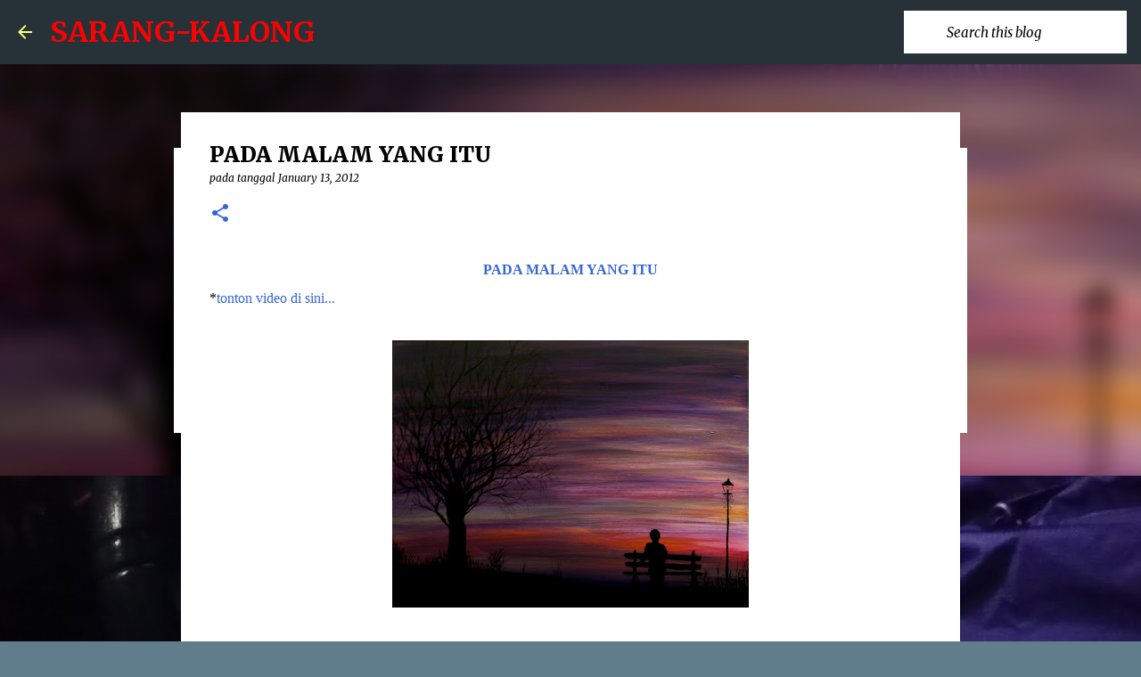

--- FILE ---
content_type: text/html; charset=UTF-8
request_url: https://www.sarang-kalong.com/2012/01/pada-malam-yang-itu.html
body_size: 38484
content:
<!DOCTYPE html>
<html dir='ltr' lang='en' xmlns='http://www.w3.org/1999/xhtml' xmlns:b='http://www.google.com/2005/gml/b' xmlns:data='http://www.google.com/2005/gml/data' xmlns:expr='http://www.google.com/2005/gml/expr'>
<head>
<meta content='width=device-width, initial-scale=1' name='viewport'/>
<title>PADA MALAM YANG ITU</title>
<meta content='text/html; charset=UTF-8' http-equiv='Content-Type'/>
<!-- Chrome, Firefox OS and Opera -->
<meta content='#607d8b' name='theme-color'/>
<!-- Windows Phone -->
<meta content='#607d8b' name='msapplication-navbutton-color'/>
<meta content='blogger' name='generator'/>
<link href='https://www.sarang-kalong.com/favicon.ico' rel='icon' type='image/x-icon'/>
<link href='http://www.sarang-kalong.com/2012/01/pada-malam-yang-itu.html' rel='canonical'/>
<link rel="alternate" type="application/atom+xml" title="SARANG-KALONG - Atom" href="https://www.sarang-kalong.com/feeds/posts/default" />
<link rel="alternate" type="application/rss+xml" title="SARANG-KALONG - RSS" href="https://www.sarang-kalong.com/feeds/posts/default?alt=rss" />
<link rel="service.post" type="application/atom+xml" title="SARANG-KALONG - Atom" href="https://www.blogger.com/feeds/3916307487373642550/posts/default" />

<link rel="alternate" type="application/atom+xml" title="SARANG-KALONG - Atom" href="https://www.sarang-kalong.com/feeds/4802027636155450238/comments/default" />
<!--Can't find substitution for tag [blog.ieCssRetrofitLinks]-->
<link href='https://blogger.googleusercontent.com/img/b/R29vZ2xl/AVvXsEhqTZELyj2ZrUXUMXUUj5UD9sGPjUvqCEK7pamkVQZyLMgG5DxAYwkNLHLzAmKxsm0iJxOlfNE9a4hBFNawHgKbpBOyks5mSWFOJ6YGGvlaQjBwtkPRjieDjr3MlBrwAtl7aMWbGVhbRyez/w400-h300/twilight-park-bench-silhouette.jpg' rel='image_src'/>
<meta content='http://www.sarang-kalong.com/2012/01/pada-malam-yang-itu.html' property='og:url'/>
<meta content='PADA MALAM YANG ITU' property='og:title'/>
<meta content='' property='og:description'/>
<meta content='https://blogger.googleusercontent.com/img/b/R29vZ2xl/AVvXsEhqTZELyj2ZrUXUMXUUj5UD9sGPjUvqCEK7pamkVQZyLMgG5DxAYwkNLHLzAmKxsm0iJxOlfNE9a4hBFNawHgKbpBOyks5mSWFOJ6YGGvlaQjBwtkPRjieDjr3MlBrwAtl7aMWbGVhbRyez/w1200-h630-p-k-no-nu/twilight-park-bench-silhouette.jpg' property='og:image'/>
<style type='text/css'>@font-face{font-family:'Lato';font-style:normal;font-weight:400;font-display:swap;src:url(//fonts.gstatic.com/s/lato/v25/S6uyw4BMUTPHjxAwXiWtFCfQ7A.woff2)format('woff2');unicode-range:U+0100-02BA,U+02BD-02C5,U+02C7-02CC,U+02CE-02D7,U+02DD-02FF,U+0304,U+0308,U+0329,U+1D00-1DBF,U+1E00-1E9F,U+1EF2-1EFF,U+2020,U+20A0-20AB,U+20AD-20C0,U+2113,U+2C60-2C7F,U+A720-A7FF;}@font-face{font-family:'Lato';font-style:normal;font-weight:400;font-display:swap;src:url(//fonts.gstatic.com/s/lato/v25/S6uyw4BMUTPHjx4wXiWtFCc.woff2)format('woff2');unicode-range:U+0000-00FF,U+0131,U+0152-0153,U+02BB-02BC,U+02C6,U+02DA,U+02DC,U+0304,U+0308,U+0329,U+2000-206F,U+20AC,U+2122,U+2191,U+2193,U+2212,U+2215,U+FEFF,U+FFFD;}@font-face{font-family:'Lato';font-style:normal;font-weight:700;font-display:swap;src:url(//fonts.gstatic.com/s/lato/v25/S6u9w4BMUTPHh6UVSwaPGQ3q5d0N7w.woff2)format('woff2');unicode-range:U+0100-02BA,U+02BD-02C5,U+02C7-02CC,U+02CE-02D7,U+02DD-02FF,U+0304,U+0308,U+0329,U+1D00-1DBF,U+1E00-1E9F,U+1EF2-1EFF,U+2020,U+20A0-20AB,U+20AD-20C0,U+2113,U+2C60-2C7F,U+A720-A7FF;}@font-face{font-family:'Lato';font-style:normal;font-weight:700;font-display:swap;src:url(//fonts.gstatic.com/s/lato/v25/S6u9w4BMUTPHh6UVSwiPGQ3q5d0.woff2)format('woff2');unicode-range:U+0000-00FF,U+0131,U+0152-0153,U+02BB-02BC,U+02C6,U+02DA,U+02DC,U+0304,U+0308,U+0329,U+2000-206F,U+20AC,U+2122,U+2191,U+2193,U+2212,U+2215,U+FEFF,U+FFFD;}@font-face{font-family:'Lato';font-style:normal;font-weight:900;font-display:swap;src:url(//fonts.gstatic.com/s/lato/v25/S6u9w4BMUTPHh50XSwaPGQ3q5d0N7w.woff2)format('woff2');unicode-range:U+0100-02BA,U+02BD-02C5,U+02C7-02CC,U+02CE-02D7,U+02DD-02FF,U+0304,U+0308,U+0329,U+1D00-1DBF,U+1E00-1E9F,U+1EF2-1EFF,U+2020,U+20A0-20AB,U+20AD-20C0,U+2113,U+2C60-2C7F,U+A720-A7FF;}@font-face{font-family:'Lato';font-style:normal;font-weight:900;font-display:swap;src:url(//fonts.gstatic.com/s/lato/v25/S6u9w4BMUTPHh50XSwiPGQ3q5d0.woff2)format('woff2');unicode-range:U+0000-00FF,U+0131,U+0152-0153,U+02BB-02BC,U+02C6,U+02DA,U+02DC,U+0304,U+0308,U+0329,U+2000-206F,U+20AC,U+2122,U+2191,U+2193,U+2212,U+2215,U+FEFF,U+FFFD;}@font-face{font-family:'Merriweather';font-style:italic;font-weight:300;font-stretch:100%;font-display:swap;src:url(//fonts.gstatic.com/s/merriweather/v33/u-4c0qyriQwlOrhSvowK_l5-eTxCVx0ZbwLvKH2Gk9hLmp0v5yA-xXPqCzLvF-adrHOg7iDTFw.woff2)format('woff2');unicode-range:U+0460-052F,U+1C80-1C8A,U+20B4,U+2DE0-2DFF,U+A640-A69F,U+FE2E-FE2F;}@font-face{font-family:'Merriweather';font-style:italic;font-weight:300;font-stretch:100%;font-display:swap;src:url(//fonts.gstatic.com/s/merriweather/v33/u-4c0qyriQwlOrhSvowK_l5-eTxCVx0ZbwLvKH2Gk9hLmp0v5yA-xXPqCzLvF--drHOg7iDTFw.woff2)format('woff2');unicode-range:U+0301,U+0400-045F,U+0490-0491,U+04B0-04B1,U+2116;}@font-face{font-family:'Merriweather';font-style:italic;font-weight:300;font-stretch:100%;font-display:swap;src:url(//fonts.gstatic.com/s/merriweather/v33/u-4c0qyriQwlOrhSvowK_l5-eTxCVx0ZbwLvKH2Gk9hLmp0v5yA-xXPqCzLvF-SdrHOg7iDTFw.woff2)format('woff2');unicode-range:U+0102-0103,U+0110-0111,U+0128-0129,U+0168-0169,U+01A0-01A1,U+01AF-01B0,U+0300-0301,U+0303-0304,U+0308-0309,U+0323,U+0329,U+1EA0-1EF9,U+20AB;}@font-face{font-family:'Merriweather';font-style:italic;font-weight:300;font-stretch:100%;font-display:swap;src:url(//fonts.gstatic.com/s/merriweather/v33/u-4c0qyriQwlOrhSvowK_l5-eTxCVx0ZbwLvKH2Gk9hLmp0v5yA-xXPqCzLvF-WdrHOg7iDTFw.woff2)format('woff2');unicode-range:U+0100-02BA,U+02BD-02C5,U+02C7-02CC,U+02CE-02D7,U+02DD-02FF,U+0304,U+0308,U+0329,U+1D00-1DBF,U+1E00-1E9F,U+1EF2-1EFF,U+2020,U+20A0-20AB,U+20AD-20C0,U+2113,U+2C60-2C7F,U+A720-A7FF;}@font-face{font-family:'Merriweather';font-style:italic;font-weight:300;font-stretch:100%;font-display:swap;src:url(//fonts.gstatic.com/s/merriweather/v33/u-4c0qyriQwlOrhSvowK_l5-eTxCVx0ZbwLvKH2Gk9hLmp0v5yA-xXPqCzLvF-udrHOg7iA.woff2)format('woff2');unicode-range:U+0000-00FF,U+0131,U+0152-0153,U+02BB-02BC,U+02C6,U+02DA,U+02DC,U+0304,U+0308,U+0329,U+2000-206F,U+20AC,U+2122,U+2191,U+2193,U+2212,U+2215,U+FEFF,U+FFFD;}@font-face{font-family:'Merriweather';font-style:italic;font-weight:400;font-stretch:100%;font-display:swap;src:url(//fonts.gstatic.com/s/merriweather/v33/u-4c0qyriQwlOrhSvowK_l5-eTxCVx0ZbwLvKH2Gk9hLmp0v5yA-xXPqCzLvF-adrHOg7iDTFw.woff2)format('woff2');unicode-range:U+0460-052F,U+1C80-1C8A,U+20B4,U+2DE0-2DFF,U+A640-A69F,U+FE2E-FE2F;}@font-face{font-family:'Merriweather';font-style:italic;font-weight:400;font-stretch:100%;font-display:swap;src:url(//fonts.gstatic.com/s/merriweather/v33/u-4c0qyriQwlOrhSvowK_l5-eTxCVx0ZbwLvKH2Gk9hLmp0v5yA-xXPqCzLvF--drHOg7iDTFw.woff2)format('woff2');unicode-range:U+0301,U+0400-045F,U+0490-0491,U+04B0-04B1,U+2116;}@font-face{font-family:'Merriweather';font-style:italic;font-weight:400;font-stretch:100%;font-display:swap;src:url(//fonts.gstatic.com/s/merriweather/v33/u-4c0qyriQwlOrhSvowK_l5-eTxCVx0ZbwLvKH2Gk9hLmp0v5yA-xXPqCzLvF-SdrHOg7iDTFw.woff2)format('woff2');unicode-range:U+0102-0103,U+0110-0111,U+0128-0129,U+0168-0169,U+01A0-01A1,U+01AF-01B0,U+0300-0301,U+0303-0304,U+0308-0309,U+0323,U+0329,U+1EA0-1EF9,U+20AB;}@font-face{font-family:'Merriweather';font-style:italic;font-weight:400;font-stretch:100%;font-display:swap;src:url(//fonts.gstatic.com/s/merriweather/v33/u-4c0qyriQwlOrhSvowK_l5-eTxCVx0ZbwLvKH2Gk9hLmp0v5yA-xXPqCzLvF-WdrHOg7iDTFw.woff2)format('woff2');unicode-range:U+0100-02BA,U+02BD-02C5,U+02C7-02CC,U+02CE-02D7,U+02DD-02FF,U+0304,U+0308,U+0329,U+1D00-1DBF,U+1E00-1E9F,U+1EF2-1EFF,U+2020,U+20A0-20AB,U+20AD-20C0,U+2113,U+2C60-2C7F,U+A720-A7FF;}@font-face{font-family:'Merriweather';font-style:italic;font-weight:400;font-stretch:100%;font-display:swap;src:url(//fonts.gstatic.com/s/merriweather/v33/u-4c0qyriQwlOrhSvowK_l5-eTxCVx0ZbwLvKH2Gk9hLmp0v5yA-xXPqCzLvF-udrHOg7iA.woff2)format('woff2');unicode-range:U+0000-00FF,U+0131,U+0152-0153,U+02BB-02BC,U+02C6,U+02DA,U+02DC,U+0304,U+0308,U+0329,U+2000-206F,U+20AC,U+2122,U+2191,U+2193,U+2212,U+2215,U+FEFF,U+FFFD;}@font-face{font-family:'Merriweather';font-style:normal;font-weight:400;font-stretch:100%;font-display:swap;src:url(//fonts.gstatic.com/s/merriweather/v33/u-4e0qyriQwlOrhSvowK_l5UcA6zuSYEqOzpPe3HOZJ5eX1WtLaQwmYiSeqnJ-mXq1Gi3iE.woff2)format('woff2');unicode-range:U+0460-052F,U+1C80-1C8A,U+20B4,U+2DE0-2DFF,U+A640-A69F,U+FE2E-FE2F;}@font-face{font-family:'Merriweather';font-style:normal;font-weight:400;font-stretch:100%;font-display:swap;src:url(//fonts.gstatic.com/s/merriweather/v33/u-4e0qyriQwlOrhSvowK_l5UcA6zuSYEqOzpPe3HOZJ5eX1WtLaQwmYiSequJ-mXq1Gi3iE.woff2)format('woff2');unicode-range:U+0301,U+0400-045F,U+0490-0491,U+04B0-04B1,U+2116;}@font-face{font-family:'Merriweather';font-style:normal;font-weight:400;font-stretch:100%;font-display:swap;src:url(//fonts.gstatic.com/s/merriweather/v33/u-4e0qyriQwlOrhSvowK_l5UcA6zuSYEqOzpPe3HOZJ5eX1WtLaQwmYiSeqlJ-mXq1Gi3iE.woff2)format('woff2');unicode-range:U+0102-0103,U+0110-0111,U+0128-0129,U+0168-0169,U+01A0-01A1,U+01AF-01B0,U+0300-0301,U+0303-0304,U+0308-0309,U+0323,U+0329,U+1EA0-1EF9,U+20AB;}@font-face{font-family:'Merriweather';font-style:normal;font-weight:400;font-stretch:100%;font-display:swap;src:url(//fonts.gstatic.com/s/merriweather/v33/u-4e0qyriQwlOrhSvowK_l5UcA6zuSYEqOzpPe3HOZJ5eX1WtLaQwmYiSeqkJ-mXq1Gi3iE.woff2)format('woff2');unicode-range:U+0100-02BA,U+02BD-02C5,U+02C7-02CC,U+02CE-02D7,U+02DD-02FF,U+0304,U+0308,U+0329,U+1D00-1DBF,U+1E00-1E9F,U+1EF2-1EFF,U+2020,U+20A0-20AB,U+20AD-20C0,U+2113,U+2C60-2C7F,U+A720-A7FF;}@font-face{font-family:'Merriweather';font-style:normal;font-weight:400;font-stretch:100%;font-display:swap;src:url(//fonts.gstatic.com/s/merriweather/v33/u-4e0qyriQwlOrhSvowK_l5UcA6zuSYEqOzpPe3HOZJ5eX1WtLaQwmYiSeqqJ-mXq1Gi.woff2)format('woff2');unicode-range:U+0000-00FF,U+0131,U+0152-0153,U+02BB-02BC,U+02C6,U+02DA,U+02DC,U+0304,U+0308,U+0329,U+2000-206F,U+20AC,U+2122,U+2191,U+2193,U+2212,U+2215,U+FEFF,U+FFFD;}@font-face{font-family:'Merriweather';font-style:normal;font-weight:700;font-stretch:100%;font-display:swap;src:url(//fonts.gstatic.com/s/merriweather/v33/u-4e0qyriQwlOrhSvowK_l5UcA6zuSYEqOzpPe3HOZJ5eX1WtLaQwmYiSeqnJ-mXq1Gi3iE.woff2)format('woff2');unicode-range:U+0460-052F,U+1C80-1C8A,U+20B4,U+2DE0-2DFF,U+A640-A69F,U+FE2E-FE2F;}@font-face{font-family:'Merriweather';font-style:normal;font-weight:700;font-stretch:100%;font-display:swap;src:url(//fonts.gstatic.com/s/merriweather/v33/u-4e0qyriQwlOrhSvowK_l5UcA6zuSYEqOzpPe3HOZJ5eX1WtLaQwmYiSequJ-mXq1Gi3iE.woff2)format('woff2');unicode-range:U+0301,U+0400-045F,U+0490-0491,U+04B0-04B1,U+2116;}@font-face{font-family:'Merriweather';font-style:normal;font-weight:700;font-stretch:100%;font-display:swap;src:url(//fonts.gstatic.com/s/merriweather/v33/u-4e0qyriQwlOrhSvowK_l5UcA6zuSYEqOzpPe3HOZJ5eX1WtLaQwmYiSeqlJ-mXq1Gi3iE.woff2)format('woff2');unicode-range:U+0102-0103,U+0110-0111,U+0128-0129,U+0168-0169,U+01A0-01A1,U+01AF-01B0,U+0300-0301,U+0303-0304,U+0308-0309,U+0323,U+0329,U+1EA0-1EF9,U+20AB;}@font-face{font-family:'Merriweather';font-style:normal;font-weight:700;font-stretch:100%;font-display:swap;src:url(//fonts.gstatic.com/s/merriweather/v33/u-4e0qyriQwlOrhSvowK_l5UcA6zuSYEqOzpPe3HOZJ5eX1WtLaQwmYiSeqkJ-mXq1Gi3iE.woff2)format('woff2');unicode-range:U+0100-02BA,U+02BD-02C5,U+02C7-02CC,U+02CE-02D7,U+02DD-02FF,U+0304,U+0308,U+0329,U+1D00-1DBF,U+1E00-1E9F,U+1EF2-1EFF,U+2020,U+20A0-20AB,U+20AD-20C0,U+2113,U+2C60-2C7F,U+A720-A7FF;}@font-face{font-family:'Merriweather';font-style:normal;font-weight:700;font-stretch:100%;font-display:swap;src:url(//fonts.gstatic.com/s/merriweather/v33/u-4e0qyriQwlOrhSvowK_l5UcA6zuSYEqOzpPe3HOZJ5eX1WtLaQwmYiSeqqJ-mXq1Gi.woff2)format('woff2');unicode-range:U+0000-00FF,U+0131,U+0152-0153,U+02BB-02BC,U+02C6,U+02DA,U+02DC,U+0304,U+0308,U+0329,U+2000-206F,U+20AC,U+2122,U+2191,U+2193,U+2212,U+2215,U+FEFF,U+FFFD;}@font-face{font-family:'Merriweather';font-style:normal;font-weight:900;font-stretch:100%;font-display:swap;src:url(//fonts.gstatic.com/s/merriweather/v33/u-4e0qyriQwlOrhSvowK_l5UcA6zuSYEqOzpPe3HOZJ5eX1WtLaQwmYiSeqnJ-mXq1Gi3iE.woff2)format('woff2');unicode-range:U+0460-052F,U+1C80-1C8A,U+20B4,U+2DE0-2DFF,U+A640-A69F,U+FE2E-FE2F;}@font-face{font-family:'Merriweather';font-style:normal;font-weight:900;font-stretch:100%;font-display:swap;src:url(//fonts.gstatic.com/s/merriweather/v33/u-4e0qyriQwlOrhSvowK_l5UcA6zuSYEqOzpPe3HOZJ5eX1WtLaQwmYiSequJ-mXq1Gi3iE.woff2)format('woff2');unicode-range:U+0301,U+0400-045F,U+0490-0491,U+04B0-04B1,U+2116;}@font-face{font-family:'Merriweather';font-style:normal;font-weight:900;font-stretch:100%;font-display:swap;src:url(//fonts.gstatic.com/s/merriweather/v33/u-4e0qyriQwlOrhSvowK_l5UcA6zuSYEqOzpPe3HOZJ5eX1WtLaQwmYiSeqlJ-mXq1Gi3iE.woff2)format('woff2');unicode-range:U+0102-0103,U+0110-0111,U+0128-0129,U+0168-0169,U+01A0-01A1,U+01AF-01B0,U+0300-0301,U+0303-0304,U+0308-0309,U+0323,U+0329,U+1EA0-1EF9,U+20AB;}@font-face{font-family:'Merriweather';font-style:normal;font-weight:900;font-stretch:100%;font-display:swap;src:url(//fonts.gstatic.com/s/merriweather/v33/u-4e0qyriQwlOrhSvowK_l5UcA6zuSYEqOzpPe3HOZJ5eX1WtLaQwmYiSeqkJ-mXq1Gi3iE.woff2)format('woff2');unicode-range:U+0100-02BA,U+02BD-02C5,U+02C7-02CC,U+02CE-02D7,U+02DD-02FF,U+0304,U+0308,U+0329,U+1D00-1DBF,U+1E00-1E9F,U+1EF2-1EFF,U+2020,U+20A0-20AB,U+20AD-20C0,U+2113,U+2C60-2C7F,U+A720-A7FF;}@font-face{font-family:'Merriweather';font-style:normal;font-weight:900;font-stretch:100%;font-display:swap;src:url(//fonts.gstatic.com/s/merriweather/v33/u-4e0qyriQwlOrhSvowK_l5UcA6zuSYEqOzpPe3HOZJ5eX1WtLaQwmYiSeqqJ-mXq1Gi.woff2)format('woff2');unicode-range:U+0000-00FF,U+0131,U+0152-0153,U+02BB-02BC,U+02C6,U+02DA,U+02DC,U+0304,U+0308,U+0329,U+2000-206F,U+20AC,U+2122,U+2191,U+2193,U+2212,U+2215,U+FEFF,U+FFFD;}@font-face{font-family:'Ubuntu';font-style:normal;font-weight:400;font-display:swap;src:url(//fonts.gstatic.com/s/ubuntu/v21/4iCs6KVjbNBYlgoKcg72nU6AF7xm.woff2)format('woff2');unicode-range:U+0460-052F,U+1C80-1C8A,U+20B4,U+2DE0-2DFF,U+A640-A69F,U+FE2E-FE2F;}@font-face{font-family:'Ubuntu';font-style:normal;font-weight:400;font-display:swap;src:url(//fonts.gstatic.com/s/ubuntu/v21/4iCs6KVjbNBYlgoKew72nU6AF7xm.woff2)format('woff2');unicode-range:U+0301,U+0400-045F,U+0490-0491,U+04B0-04B1,U+2116;}@font-face{font-family:'Ubuntu';font-style:normal;font-weight:400;font-display:swap;src:url(//fonts.gstatic.com/s/ubuntu/v21/4iCs6KVjbNBYlgoKcw72nU6AF7xm.woff2)format('woff2');unicode-range:U+1F00-1FFF;}@font-face{font-family:'Ubuntu';font-style:normal;font-weight:400;font-display:swap;src:url(//fonts.gstatic.com/s/ubuntu/v21/4iCs6KVjbNBYlgoKfA72nU6AF7xm.woff2)format('woff2');unicode-range:U+0370-0377,U+037A-037F,U+0384-038A,U+038C,U+038E-03A1,U+03A3-03FF;}@font-face{font-family:'Ubuntu';font-style:normal;font-weight:400;font-display:swap;src:url(//fonts.gstatic.com/s/ubuntu/v21/4iCs6KVjbNBYlgoKcQ72nU6AF7xm.woff2)format('woff2');unicode-range:U+0100-02BA,U+02BD-02C5,U+02C7-02CC,U+02CE-02D7,U+02DD-02FF,U+0304,U+0308,U+0329,U+1D00-1DBF,U+1E00-1E9F,U+1EF2-1EFF,U+2020,U+20A0-20AB,U+20AD-20C0,U+2113,U+2C60-2C7F,U+A720-A7FF;}@font-face{font-family:'Ubuntu';font-style:normal;font-weight:400;font-display:swap;src:url(//fonts.gstatic.com/s/ubuntu/v21/4iCs6KVjbNBYlgoKfw72nU6AFw.woff2)format('woff2');unicode-range:U+0000-00FF,U+0131,U+0152-0153,U+02BB-02BC,U+02C6,U+02DA,U+02DC,U+0304,U+0308,U+0329,U+2000-206F,U+20AC,U+2122,U+2191,U+2193,U+2212,U+2215,U+FEFF,U+FFFD;}@font-face{font-family:'Ubuntu';font-style:normal;font-weight:500;font-display:swap;src:url(//fonts.gstatic.com/s/ubuntu/v21/4iCv6KVjbNBYlgoCjC3jvWyNPYZvg7UI.woff2)format('woff2');unicode-range:U+0460-052F,U+1C80-1C8A,U+20B4,U+2DE0-2DFF,U+A640-A69F,U+FE2E-FE2F;}@font-face{font-family:'Ubuntu';font-style:normal;font-weight:500;font-display:swap;src:url(//fonts.gstatic.com/s/ubuntu/v21/4iCv6KVjbNBYlgoCjC3jtGyNPYZvg7UI.woff2)format('woff2');unicode-range:U+0301,U+0400-045F,U+0490-0491,U+04B0-04B1,U+2116;}@font-face{font-family:'Ubuntu';font-style:normal;font-weight:500;font-display:swap;src:url(//fonts.gstatic.com/s/ubuntu/v21/4iCv6KVjbNBYlgoCjC3jvGyNPYZvg7UI.woff2)format('woff2');unicode-range:U+1F00-1FFF;}@font-face{font-family:'Ubuntu';font-style:normal;font-weight:500;font-display:swap;src:url(//fonts.gstatic.com/s/ubuntu/v21/4iCv6KVjbNBYlgoCjC3js2yNPYZvg7UI.woff2)format('woff2');unicode-range:U+0370-0377,U+037A-037F,U+0384-038A,U+038C,U+038E-03A1,U+03A3-03FF;}@font-face{font-family:'Ubuntu';font-style:normal;font-weight:500;font-display:swap;src:url(//fonts.gstatic.com/s/ubuntu/v21/4iCv6KVjbNBYlgoCjC3jvmyNPYZvg7UI.woff2)format('woff2');unicode-range:U+0100-02BA,U+02BD-02C5,U+02C7-02CC,U+02CE-02D7,U+02DD-02FF,U+0304,U+0308,U+0329,U+1D00-1DBF,U+1E00-1E9F,U+1EF2-1EFF,U+2020,U+20A0-20AB,U+20AD-20C0,U+2113,U+2C60-2C7F,U+A720-A7FF;}@font-face{font-family:'Ubuntu';font-style:normal;font-weight:500;font-display:swap;src:url(//fonts.gstatic.com/s/ubuntu/v21/4iCv6KVjbNBYlgoCjC3jsGyNPYZvgw.woff2)format('woff2');unicode-range:U+0000-00FF,U+0131,U+0152-0153,U+02BB-02BC,U+02C6,U+02DA,U+02DC,U+0304,U+0308,U+0329,U+2000-206F,U+20AC,U+2122,U+2191,U+2193,U+2212,U+2215,U+FEFF,U+FFFD;}@font-face{font-family:'Ubuntu';font-style:normal;font-weight:700;font-display:swap;src:url(//fonts.gstatic.com/s/ubuntu/v21/4iCv6KVjbNBYlgoCxCvjvWyNPYZvg7UI.woff2)format('woff2');unicode-range:U+0460-052F,U+1C80-1C8A,U+20B4,U+2DE0-2DFF,U+A640-A69F,U+FE2E-FE2F;}@font-face{font-family:'Ubuntu';font-style:normal;font-weight:700;font-display:swap;src:url(//fonts.gstatic.com/s/ubuntu/v21/4iCv6KVjbNBYlgoCxCvjtGyNPYZvg7UI.woff2)format('woff2');unicode-range:U+0301,U+0400-045F,U+0490-0491,U+04B0-04B1,U+2116;}@font-face{font-family:'Ubuntu';font-style:normal;font-weight:700;font-display:swap;src:url(//fonts.gstatic.com/s/ubuntu/v21/4iCv6KVjbNBYlgoCxCvjvGyNPYZvg7UI.woff2)format('woff2');unicode-range:U+1F00-1FFF;}@font-face{font-family:'Ubuntu';font-style:normal;font-weight:700;font-display:swap;src:url(//fonts.gstatic.com/s/ubuntu/v21/4iCv6KVjbNBYlgoCxCvjs2yNPYZvg7UI.woff2)format('woff2');unicode-range:U+0370-0377,U+037A-037F,U+0384-038A,U+038C,U+038E-03A1,U+03A3-03FF;}@font-face{font-family:'Ubuntu';font-style:normal;font-weight:700;font-display:swap;src:url(//fonts.gstatic.com/s/ubuntu/v21/4iCv6KVjbNBYlgoCxCvjvmyNPYZvg7UI.woff2)format('woff2');unicode-range:U+0100-02BA,U+02BD-02C5,U+02C7-02CC,U+02CE-02D7,U+02DD-02FF,U+0304,U+0308,U+0329,U+1D00-1DBF,U+1E00-1E9F,U+1EF2-1EFF,U+2020,U+20A0-20AB,U+20AD-20C0,U+2113,U+2C60-2C7F,U+A720-A7FF;}@font-face{font-family:'Ubuntu';font-style:normal;font-weight:700;font-display:swap;src:url(//fonts.gstatic.com/s/ubuntu/v21/4iCv6KVjbNBYlgoCxCvjsGyNPYZvgw.woff2)format('woff2');unicode-range:U+0000-00FF,U+0131,U+0152-0153,U+02BB-02BC,U+02C6,U+02DA,U+02DC,U+0304,U+0308,U+0329,U+2000-206F,U+20AC,U+2122,U+2191,U+2193,U+2212,U+2215,U+FEFF,U+FFFD;}</style>
<style id='page-skin-1' type='text/css'><!--
/*! normalize.css v3.0.1 | MIT License | git.io/normalize */html{font-family:sans-serif;-ms-text-size-adjust:100%;-webkit-text-size-adjust:100%}body{margin:0}article,aside,details,figcaption,figure,footer,header,hgroup,main,nav,section,summary{display:block}audio,canvas,progress,video{display:inline-block;vertical-align:baseline}audio:not([controls]){display:none;height:0}[hidden],template{display:none}a{background:transparent}a:active,a:hover{outline:0}abbr[title]{border-bottom:1px dotted}b,strong{font-weight:bold}dfn{font-style:italic}h1{font-size:2em;margin:.67em 0}mark{background:#ff0;color:#000}small{font-size:80%}sub,sup{font-size:75%;line-height:0;position:relative;vertical-align:baseline}sup{top:-0.5em}sub{bottom:-0.25em}img{border:0}svg:not(:root){overflow:hidden}figure{margin:1em 40px}hr{-moz-box-sizing:content-box;box-sizing:content-box;height:0}pre{overflow:auto}code,kbd,pre,samp{font-family:monospace,monospace;font-size:1em}button,input,optgroup,select,textarea{color:inherit;font:inherit;margin:0}button{overflow:visible}button,select{text-transform:none}button,html input[type="button"],input[type="reset"],input[type="submit"]{-webkit-appearance:button;cursor:pointer}button[disabled],html input[disabled]{cursor:default}button::-moz-focus-inner,input::-moz-focus-inner{border:0;padding:0}input{line-height:normal}input[type="checkbox"],input[type="radio"]{box-sizing:border-box;padding:0}input[type="number"]::-webkit-inner-spin-button,input[type="number"]::-webkit-outer-spin-button{height:auto}input[type="search"]{-webkit-appearance:textfield;-moz-box-sizing:content-box;-webkit-box-sizing:content-box;box-sizing:content-box}input[type="search"]::-webkit-search-cancel-button,input[type="search"]::-webkit-search-decoration{-webkit-appearance:none}fieldset{border:1px solid #c0c0c0;margin:0 2px;padding:.35em .625em .75em}legend{border:0;padding:0}textarea{overflow:auto}optgroup{font-weight:bold}table{border-collapse:collapse;border-spacing:0}td,th{padding:0}
/*!************************************************
* Blogger Template Style
* Name: Emporio
**************************************************/
body{
overflow-wrap:break-word;
word-break:break-word;
word-wrap:break-word
}
.hidden{
display:none
}
.invisible{
visibility:hidden
}
.container::after,.float-container::after{
clear:both;
content:"";
display:table
}
.clearboth{
clear:both
}
#comments .comment .comment-actions,.subscribe-popup .FollowByEmail .follow-by-email-submit{
background:0 0;
border:0;
box-shadow:none;
color:#3367d6;
cursor:pointer;
font-size:14px;
font-weight:700;
outline:0;
text-decoration:none;
text-transform:uppercase;
width:auto
}
.dim-overlay{
background-color:rgba(0,0,0,.54);
height:100vh;
left:0;
position:fixed;
top:0;
width:100%
}
#sharing-dim-overlay{
background-color:transparent
}
input::-ms-clear{
display:none
}
.blogger-logo,.svg-icon-24.blogger-logo{
fill:#ff9800;
opacity:1
}
.skip-navigation{
background-color:#fff;
box-sizing:border-box;
color:#000;
display:block;
height:0;
left:0;
line-height:50px;
overflow:hidden;
padding-top:0;
position:fixed;
text-align:center;
top:0;
-webkit-transition:box-shadow .3s,height .3s,padding-top .3s;
transition:box-shadow .3s,height .3s,padding-top .3s;
width:100%;
z-index:900
}
.skip-navigation:focus{
box-shadow:0 4px 5px 0 rgba(0,0,0,.14),0 1px 10px 0 rgba(0,0,0,.12),0 2px 4px -1px rgba(0,0,0,.2);
height:50px
}
#main{
outline:0
}
.main-heading{
position:absolute;
clip:rect(1px,1px,1px,1px);
padding:0;
border:0;
height:1px;
width:1px;
overflow:hidden
}
.Attribution{
margin-top:1em;
text-align:center
}
.Attribution .blogger img,.Attribution .blogger svg{
vertical-align:bottom
}
.Attribution .blogger img{
margin-right:.5em
}
.Attribution div{
line-height:24px;
margin-top:.5em
}
.Attribution .copyright,.Attribution .image-attribution{
font-size:.7em;
margin-top:1.5em
}
.BLOG_mobile_video_class{
display:none
}
.bg-photo{
background-attachment:scroll!important
}
body .CSS_LIGHTBOX{
z-index:900
}
.extendable .show-less,.extendable .show-more{
border-color:#3367d6;
color:#3367d6;
margin-top:8px
}
.extendable .show-less.hidden,.extendable .show-more.hidden{
display:none
}
.inline-ad{
display:none;
max-width:100%;
overflow:hidden
}
.adsbygoogle{
display:block
}
#cookieChoiceInfo{
bottom:0;
top:auto
}
iframe.b-hbp-video{
border:0
}
.post-body img{
max-width:100%
}
.post-body iframe{
max-width:100%
}
.post-body a[imageanchor="1"]{
display:inline-block
}
.byline{
margin-right:1em
}
.byline:last-child{
margin-right:0
}
.link-copied-dialog{
max-width:520px;
outline:0
}
.link-copied-dialog .modal-dialog-buttons{
margin-top:8px
}
.link-copied-dialog .goog-buttonset-default{
background:0 0;
border:0
}
.link-copied-dialog .goog-buttonset-default:focus{
outline:0
}
.paging-control-container{
margin-bottom:16px
}
.paging-control-container .paging-control{
display:inline-block
}
.paging-control-container .comment-range-text::after,.paging-control-container .paging-control{
color:#3367d6
}
.paging-control-container .comment-range-text,.paging-control-container .paging-control{
margin-right:8px
}
.paging-control-container .comment-range-text::after,.paging-control-container .paging-control::after{
content:"\b7";
cursor:default;
padding-left:8px;
pointer-events:none
}
.paging-control-container .comment-range-text:last-child::after,.paging-control-container .paging-control:last-child::after{
content:none
}
.byline.reactions iframe{
height:20px
}
.b-notification{
color:#000;
background-color:#fff;
border-bottom:solid 1px #000;
box-sizing:border-box;
padding:16px 32px;
text-align:center
}
.b-notification.visible{
-webkit-transition:margin-top .3s cubic-bezier(.4,0,.2,1);
transition:margin-top .3s cubic-bezier(.4,0,.2,1)
}
.b-notification.invisible{
position:absolute
}
.b-notification-close{
position:absolute;
right:8px;
top:8px
}
.no-posts-message{
line-height:40px;
text-align:center
}
@media screen and (max-width:745px){
body.item-view .post-body a[imageanchor="1"][style*="float: left;"],body.item-view .post-body a[imageanchor="1"][style*="float: right;"]{
float:none!important;
clear:none!important
}
body.item-view .post-body a[imageanchor="1"] img{
display:block;
height:auto;
margin:0 auto
}
body.item-view .post-body>.separator:first-child>a[imageanchor="1"]:first-child{
margin-top:20px
}
.post-body a[imageanchor]{
display:block
}
body.item-view .post-body a[imageanchor="1"]{
margin-left:0!important;
margin-right:0!important
}
body.item-view .post-body a[imageanchor="1"]+a[imageanchor="1"]{
margin-top:16px
}
}
.item-control{
display:none
}
#comments{
border-top:1px dashed rgba(0,0,0,.54);
margin-top:20px;
padding:20px
}
#comments .comment-thread ol{
margin:0;
padding-left:0;
padding-left:0
}
#comments .comment .comment-replybox-single,#comments .comment-thread .comment-replies{
margin-left:60px
}
#comments .comment-thread .thread-count{
display:none
}
#comments .comment{
list-style-type:none;
padding:0 0 30px;
position:relative
}
#comments .comment .comment{
padding-bottom:8px
}
.comment .avatar-image-container{
position:absolute
}
.comment .avatar-image-container img{
border-radius:50%
}
.avatar-image-container svg,.comment .avatar-image-container .avatar-icon{
border-radius:50%;
border:solid 1px #3367d6;
box-sizing:border-box;
fill:#3367d6;
height:35px;
margin:0;
padding:7px;
width:35px
}
.comment .comment-block{
margin-top:10px;
margin-left:60px;
padding-bottom:0
}
#comments .comment-author-header-wrapper{
margin-left:40px
}
#comments .comment .thread-expanded .comment-block{
padding-bottom:20px
}
#comments .comment .comment-header .user,#comments .comment .comment-header .user a{
color:#000000;
font-style:normal;
font-weight:700
}
#comments .comment .comment-actions{
bottom:0;
margin-bottom:15px;
position:absolute
}
#comments .comment .comment-actions>*{
margin-right:8px
}
#comments .comment .comment-header .datetime{
bottom:0;
color:rgba(0,0,0,.54);
display:inline-block;
font-size:13px;
font-style:italic;
margin-left:8px
}
#comments .comment .comment-footer .comment-timestamp a,#comments .comment .comment-header .datetime a{
color:rgba(0,0,0,.54)
}
#comments .comment .comment-content,.comment .comment-body{
margin-top:12px;
word-break:break-word
}
.comment-body{
margin-bottom:12px
}
#comments.embed[data-num-comments="0"]{
border:0;
margin-top:0;
padding-top:0
}
#comments.embed[data-num-comments="0"] #comment-post-message,#comments.embed[data-num-comments="0"] div.comment-form>p,#comments.embed[data-num-comments="0"] p.comment-footer{
display:none
}
#comment-editor-src{
display:none
}
.comments .comments-content .loadmore.loaded{
max-height:0;
opacity:0;
overflow:hidden
}
.extendable .remaining-items{
height:0;
overflow:hidden;
-webkit-transition:height .3s cubic-bezier(.4,0,.2,1);
transition:height .3s cubic-bezier(.4,0,.2,1)
}
.extendable .remaining-items.expanded{
height:auto
}
.svg-icon-24,.svg-icon-24-button{
cursor:pointer;
height:24px;
width:24px;
min-width:24px
}
.touch-icon{
margin:-12px;
padding:12px
}
.touch-icon:active,.touch-icon:focus{
background-color:rgba(153,153,153,.4);
border-radius:50%
}
svg:not(:root).touch-icon{
overflow:visible
}
html[dir=rtl] .rtl-reversible-icon{
-webkit-transform:scaleX(-1);
-ms-transform:scaleX(-1);
transform:scaleX(-1)
}
.svg-icon-24-button,.touch-icon-button{
background:0 0;
border:0;
margin:0;
outline:0;
padding:0
}
.touch-icon-button .touch-icon:active,.touch-icon-button .touch-icon:focus{
background-color:transparent
}
.touch-icon-button:active .touch-icon,.touch-icon-button:focus .touch-icon{
background-color:rgba(153,153,153,.4);
border-radius:50%
}
.Profile .default-avatar-wrapper .avatar-icon{
border-radius:50%;
border:solid 1px #eeff42;
box-sizing:border-box;
fill:#eeff42;
margin:0
}
.Profile .individual .default-avatar-wrapper .avatar-icon{
padding:25px
}
.Profile .individual .avatar-icon,.Profile .individual .profile-img{
height:90px;
width:90px
}
.Profile .team .default-avatar-wrapper .avatar-icon{
padding:8px
}
.Profile .team .avatar-icon,.Profile .team .default-avatar-wrapper,.Profile .team .profile-img{
height:40px;
width:40px
}
.snippet-container{
margin:0;
position:relative;
overflow:hidden
}
.snippet-fade{
bottom:0;
box-sizing:border-box;
position:absolute;
width:96px
}
.snippet-fade{
right:0
}
.snippet-fade:after{
content:"\2026"
}
.snippet-fade:after{
float:right
}
.centered-top-container.sticky{
left:0;
position:fixed;
right:0;
top:0;
width:auto;
z-index:8;
-webkit-transition-property:opacity,-webkit-transform;
transition-property:opacity,-webkit-transform;
transition-property:transform,opacity;
transition-property:transform,opacity,-webkit-transform;
-webkit-transition-duration:.2s;
transition-duration:.2s;
-webkit-transition-timing-function:cubic-bezier(.4,0,.2,1);
transition-timing-function:cubic-bezier(.4,0,.2,1)
}
.centered-top-placeholder{
display:none
}
.collapsed-header .centered-top-placeholder{
display:block
}
.centered-top-container .Header .replaced h1,.centered-top-placeholder .Header .replaced h1{
display:none
}
.centered-top-container.sticky .Header .replaced h1{
display:block
}
.centered-top-container.sticky .Header .header-widget{
background:0 0
}
.centered-top-container.sticky .Header .header-image-wrapper{
display:none
}
.centered-top-container img,.centered-top-placeholder img{
max-width:100%
}
.collapsible{
-webkit-transition:height .3s cubic-bezier(.4,0,.2,1);
transition:height .3s cubic-bezier(.4,0,.2,1)
}
.collapsible,.collapsible>summary{
display:block;
overflow:hidden
}
.collapsible>:not(summary){
display:none
}
.collapsible[open]>:not(summary){
display:block
}
.collapsible:focus,.collapsible>summary:focus{
outline:0
}
.collapsible>summary{
cursor:pointer;
display:block;
padding:0
}
.collapsible:focus>summary,.collapsible>summary:focus{
background-color:transparent
}
.collapsible>summary::-webkit-details-marker{
display:none
}
.collapsible-title{
-webkit-box-align:center;
-webkit-align-items:center;
-ms-flex-align:center;
align-items:center;
display:-webkit-box;
display:-webkit-flex;
display:-ms-flexbox;
display:flex
}
.collapsible-title .title{
-webkit-box-flex:1;
-webkit-flex:1 1 auto;
-ms-flex:1 1 auto;
flex:1 1 auto;
-webkit-box-ordinal-group:1;
-webkit-order:0;
-ms-flex-order:0;
order:0;
overflow:hidden;
text-overflow:ellipsis;
white-space:nowrap
}
.collapsible-title .chevron-down,.collapsible[open] .collapsible-title .chevron-up{
display:block
}
.collapsible-title .chevron-up,.collapsible[open] .collapsible-title .chevron-down{
display:none
}
.flat-button{
cursor:pointer;
display:inline-block;
font-weight:700;
text-transform:uppercase;
border-radius:2px;
padding:8px;
margin:-8px
}
.flat-icon-button{
background:0 0;
border:0;
margin:0;
outline:0;
padding:0;
margin:-12px;
padding:12px;
cursor:pointer;
box-sizing:content-box;
display:inline-block;
line-height:0
}
.flat-icon-button,.flat-icon-button .splash-wrapper{
border-radius:50%
}
.flat-icon-button .splash.animate{
-webkit-animation-duration:.3s;
animation-duration:.3s
}
body#layout .bg-photo,body#layout .bg-photo-overlay{
display:none
}
body#layout .page_body{
padding:0;
position:relative;
top:0
}
body#layout .page{
display:inline-block;
left:inherit;
position:relative;
vertical-align:top;
width:540px
}
body#layout .centered{
max-width:954px
}
body#layout .navigation{
display:none
}
body#layout .sidebar-container{
display:inline-block;
width:40%
}
body#layout .hamburger-menu,body#layout .search{
display:none
}
.overflowable-container{
max-height:44px;
overflow:hidden;
position:relative
}
.overflow-button{
cursor:pointer
}
#overflowable-dim-overlay{
background:0 0
}
.overflow-popup{
box-shadow:0 2px 2px 0 rgba(0,0,0,.14),0 3px 1px -2px rgba(0,0,0,.2),0 1px 5px 0 rgba(0,0,0,.12);
background-color:#263238;
left:0;
max-width:calc(100% - 32px);
position:absolute;
top:0;
visibility:hidden;
z-index:101
}
.overflow-popup ul{
list-style:none
}
.overflow-popup .tabs li,.overflow-popup li{
display:block;
height:auto
}
.overflow-popup .tabs li{
padding-left:0;
padding-right:0
}
.overflow-button.hidden,.overflow-popup .tabs li.hidden,.overflow-popup li.hidden{
display:none
}
.widget.Sharing .sharing-button{
display:none
}
.widget.Sharing .sharing-buttons li{
padding:0
}
.widget.Sharing .sharing-buttons li span{
display:none
}
.post-share-buttons{
position:relative
}
.centered-bottom .share-buttons .svg-icon-24,.share-buttons .svg-icon-24{
fill:#3367d6
}
.sharing-open.touch-icon-button:active .touch-icon,.sharing-open.touch-icon-button:focus .touch-icon{
background-color:transparent
}
.share-buttons{
background-color:#263238;
border-radius:2px;
box-shadow:0 2px 2px 0 rgba(0,0,0,.14),0 3px 1px -2px rgba(0,0,0,.2),0 1px 5px 0 rgba(0,0,0,.12);
color:#ffffff;
list-style:none;
margin:0;
padding:8px 0;
position:absolute;
top:-11px;
min-width:200px;
z-index:101
}
.share-buttons.hidden{
display:none
}
.sharing-button{
background:0 0;
border:0;
margin:0;
outline:0;
padding:0;
cursor:pointer
}
.share-buttons li{
margin:0;
height:48px
}
.share-buttons li:last-child{
margin-bottom:0
}
.share-buttons li .sharing-platform-button{
box-sizing:border-box;
cursor:pointer;
display:block;
height:100%;
margin-bottom:0;
padding:0 16px;
position:relative;
width:100%
}
.share-buttons li .sharing-platform-button:focus,.share-buttons li .sharing-platform-button:hover{
background-color:rgba(128,128,128,.1);
outline:0
}
.share-buttons li svg[class*=" sharing-"],.share-buttons li svg[class^=sharing-]{
position:absolute;
top:10px
}
.share-buttons li span.sharing-platform-button{
position:relative;
top:0
}
.share-buttons li .platform-sharing-text{
display:block;
font-size:16px;
line-height:48px;
white-space:nowrap
}
.share-buttons li .platform-sharing-text{
margin-left:56px
}
.sidebar-container{
background-color:#607d8b;
max-width:280px;
overflow-y:auto;
-webkit-transition-property:-webkit-transform;
transition-property:-webkit-transform;
transition-property:transform;
transition-property:transform,-webkit-transform;
-webkit-transition-duration:.3s;
transition-duration:.3s;
-webkit-transition-timing-function:cubic-bezier(0,0,.2,1);
transition-timing-function:cubic-bezier(0,0,.2,1);
width:280px;
z-index:101;
-webkit-overflow-scrolling:touch
}
.sidebar-container .navigation{
line-height:0;
padding:16px
}
.sidebar-container .sidebar-back{
cursor:pointer
}
.sidebar-container .widget{
background:0 0;
margin:0 16px;
padding:16px 0
}
.sidebar-container .widget .title{
color:#ffffff;
margin:0
}
.sidebar-container .widget ul{
list-style:none;
margin:0;
padding:0
}
.sidebar-container .widget ul ul{
margin-left:1em
}
.sidebar-container .widget li{
font-size:16px;
line-height:normal
}
.sidebar-container .widget+.widget{
border-top:1px solid #000000
}
.BlogArchive li{
margin:16px 0
}
.BlogArchive li:last-child{
margin-bottom:0
}
.Label li a{
display:inline-block
}
.BlogArchive .post-count,.Label .label-count{
float:right;
margin-left:.25em
}
.BlogArchive .post-count::before,.Label .label-count::before{
content:"("
}
.BlogArchive .post-count::after,.Label .label-count::after{
content:")"
}
.widget.Translate .skiptranslate>div{
display:block!important
}
.widget.Profile .profile-link{
display:-webkit-box;
display:-webkit-flex;
display:-ms-flexbox;
display:flex
}
.widget.Profile .team-member .default-avatar-wrapper,.widget.Profile .team-member .profile-img{
-webkit-box-flex:0;
-webkit-flex:0 0 auto;
-ms-flex:0 0 auto;
flex:0 0 auto;
margin-right:1em
}
.widget.Profile .individual .profile-link{
-webkit-box-orient:vertical;
-webkit-box-direction:normal;
-webkit-flex-direction:column;
-ms-flex-direction:column;
flex-direction:column
}
.widget.Profile .team .profile-link .profile-name{
-webkit-align-self:center;
-ms-flex-item-align:center;
align-self:center;
display:block;
-webkit-box-flex:1;
-webkit-flex:1 1 auto;
-ms-flex:1 1 auto;
flex:1 1 auto
}
.dim-overlay{
background-color:rgba(0,0,0,.54);
z-index:100
}
body.sidebar-visible{
overflow-y:hidden
}
@media screen and (max-width:680px){
.sidebar-container{
bottom:0;
position:fixed;
top:0;
left:auto;
right:0
}
.sidebar-container.sidebar-invisible{
-webkit-transition-timing-function:cubic-bezier(.4,0,.6,1);
transition-timing-function:cubic-bezier(.4,0,.6,1);
-webkit-transform:translateX(100%);
-ms-transform:translateX(100%);
transform:translateX(100%)
}
}
.dialog{
box-shadow:0 2px 2px 0 rgba(0,0,0,.14),0 3px 1px -2px rgba(0,0,0,.2),0 1px 5px 0 rgba(0,0,0,.12);
background:#ffffff;
box-sizing:border-box;
color:#000000;
padding:30px;
position:fixed;
text-align:center;
width:calc(100% - 24px);
z-index:101
}
.dialog input[type=email],.dialog input[type=text]{
background-color:transparent;
border:0;
border-bottom:solid 1px rgba(0,0,0,.12);
color:#000000;
display:block;
font-family:Ubuntu, sans-serif;
font-size:16px;
line-height:24px;
margin:auto;
padding-bottom:7px;
outline:0;
text-align:center;
width:100%
}
.dialog input[type=email]::-webkit-input-placeholder,.dialog input[type=text]::-webkit-input-placeholder{
color:rgba(0,0,0,.5)
}
.dialog input[type=email]::-moz-placeholder,.dialog input[type=text]::-moz-placeholder{
color:rgba(0,0,0,.5)
}
.dialog input[type=email]:-ms-input-placeholder,.dialog input[type=text]:-ms-input-placeholder{
color:rgba(0,0,0,.5)
}
.dialog input[type=email]::-ms-input-placeholder,.dialog input[type=text]::-ms-input-placeholder{
color:rgba(0,0,0,.5)
}
.dialog input[type=email]::placeholder,.dialog input[type=text]::placeholder{
color:rgba(0,0,0,.5)
}
.dialog input[type=email]:focus,.dialog input[type=text]:focus{
border-bottom:solid 2px #3367d6;
padding-bottom:6px
}
.dialog input.no-cursor{
color:transparent;
text-shadow:0 0 0 #000000
}
.dialog input.no-cursor:focus{
outline:0
}
.dialog input.no-cursor:focus{
outline:0
}
.dialog input[type=submit]{
font-family:Ubuntu, sans-serif
}
.dialog .goog-buttonset-default{
color:#3367d6
}
.loading-spinner-large{
-webkit-animation:mspin-rotate 1.568s infinite linear;
animation:mspin-rotate 1.568s infinite linear;
height:48px;
overflow:hidden;
position:absolute;
width:48px;
z-index:200
}
.loading-spinner-large>div{
-webkit-animation:mspin-revrot 5332ms infinite steps(4);
animation:mspin-revrot 5332ms infinite steps(4)
}
.loading-spinner-large>div>div{
-webkit-animation:mspin-singlecolor-large-film 1333ms infinite steps(81);
animation:mspin-singlecolor-large-film 1333ms infinite steps(81);
background-size:100%;
height:48px;
width:3888px
}
.mspin-black-large>div>div,.mspin-grey_54-large>div>div{
background-image:url(https://www.blogblog.com/indie/mspin_black_large.svg)
}
.mspin-white-large>div>div{
background-image:url(https://www.blogblog.com/indie/mspin_white_large.svg)
}
.mspin-grey_54-large{
opacity:.54
}
@-webkit-keyframes mspin-singlecolor-large-film{
from{
-webkit-transform:translateX(0);
transform:translateX(0)
}
to{
-webkit-transform:translateX(-3888px);
transform:translateX(-3888px)
}
}
@keyframes mspin-singlecolor-large-film{
from{
-webkit-transform:translateX(0);
transform:translateX(0)
}
to{
-webkit-transform:translateX(-3888px);
transform:translateX(-3888px)
}
}
@-webkit-keyframes mspin-rotate{
from{
-webkit-transform:rotate(0);
transform:rotate(0)
}
to{
-webkit-transform:rotate(360deg);
transform:rotate(360deg)
}
}
@keyframes mspin-rotate{
from{
-webkit-transform:rotate(0);
transform:rotate(0)
}
to{
-webkit-transform:rotate(360deg);
transform:rotate(360deg)
}
}
@-webkit-keyframes mspin-revrot{
from{
-webkit-transform:rotate(0);
transform:rotate(0)
}
to{
-webkit-transform:rotate(-360deg);
transform:rotate(-360deg)
}
}
@keyframes mspin-revrot{
from{
-webkit-transform:rotate(0);
transform:rotate(0)
}
to{
-webkit-transform:rotate(-360deg);
transform:rotate(-360deg)
}
}
.subscribe-popup{
max-width:364px
}
.subscribe-popup h3{
color:#000000;
font-size:1.8em;
margin-top:0
}
.subscribe-popup .FollowByEmail h3{
display:none
}
.subscribe-popup .FollowByEmail .follow-by-email-submit{
color:#3367d6;
display:inline-block;
margin:0 auto;
margin-top:24px;
width:auto;
white-space:normal
}
.subscribe-popup .FollowByEmail .follow-by-email-submit:disabled{
cursor:default;
opacity:.3
}
@media (max-width:800px){
.blog-name div.widget.Subscribe{
margin-bottom:16px
}
body.item-view .blog-name div.widget.Subscribe{
margin:8px auto 16px auto;
width:100%
}
}
.sidebar-container .svg-icon-24{
fill:#eeff42
}
.centered-top .svg-icon-24{
fill:#f4ff81
}
.centered-bottom .svg-icon-24.touch-icon,.centered-bottom a .svg-icon-24,.centered-bottom button .svg-icon-24{
fill:#3367d6
}
.post-wrapper .svg-icon-24.touch-icon,.post-wrapper a .svg-icon-24,.post-wrapper button .svg-icon-24{
fill:#3367d6
}
.centered-bottom .share-buttons .svg-icon-24,.share-buttons .svg-icon-24{
fill:#3367d6
}
.svg-icon-24.hamburger-menu{
fill:#3367d6
}
body#layout .page_body{
padding:0;
position:relative;
top:0
}
body#layout .page{
display:inline-block;
left:inherit;
position:relative;
vertical-align:top;
width:540px
}
body{
background:#f7f7f7 url(//3.bp.blogspot.com/-bx-JcNwWotU/YLwJ82HlXcI/AAAAAAAABI0/WUa62Aha2sk0CHsTNUUUclWmNmclA4EEACK4BGAYYCw/s100/IMG20210507213850.jpg) repeat fixed top center;
background-color:#607d8b;
background-size:cover;
color:#000000;
font:400 16px Ubuntu, sans-serif;
margin:0;
min-height:100vh
}
h3,h3.title{
color:#000000
}
.post-wrapper .post-title,.post-wrapper .post-title a,.post-wrapper .post-title a:hover,.post-wrapper .post-title a:visited{
color:#000000
}
a{
color:#3367d6;
font-style:normal;
text-decoration:none
}
a:visited{
color:#ff0000
}
a:hover{
color:#d52c1f
}
blockquote{
color:#eeeeee;
font:400 16px Ubuntu, sans-serif;
font-size:x-large;
font-style:italic;
font-weight:300;
text-align:center
}
.dim-overlay{
z-index:100
}
.page{
box-sizing:border-box;
display:-webkit-box;
display:-webkit-flex;
display:-ms-flexbox;
display:flex;
-webkit-box-orient:vertical;
-webkit-box-direction:normal;
-webkit-flex-direction:column;
-ms-flex-direction:column;
flex-direction:column;
min-height:100vh;
padding-bottom:1em
}
.page>*{
-webkit-box-flex:0;
-webkit-flex:0 0 auto;
-ms-flex:0 0 auto;
flex:0 0 auto
}
.page>#footer{
margin-top:auto
}
.bg-photo-container{
overflow:hidden
}
.bg-photo-container,.bg-photo-container .bg-photo{
height:464px;
width:100%
}
.bg-photo-container .bg-photo{
background-position:center;
background-size:cover;
z-index:-1
}
.centered{
margin:0 auto;
position:relative;
width:1482px
}
.centered .main,.centered .main-container{
float:left
}
.centered .main{
padding-bottom:1em
}
.centered .centered-bottom::after{
clear:both;
content:"";
display:table
}
@media (min-width:1626px){
.page_body.has-vertical-ads .centered{
width:1625px
}
}
@media (min-width:1225px) and (max-width:1482px){
.centered{
width:1081px
}
}
@media (min-width:1225px) and (max-width:1625px){
.page_body.has-vertical-ads .centered{
width:1224px
}
}
@media (max-width:1224px){
.centered{
width:680px
}
}
@media (max-width:680px){
.centered{
max-width:600px;
width:100%
}
}
.feed-view .post-wrapper.hero,.main,.main-container,.post-filter-message,.top-nav .section{
width:1187px
}
@media (min-width:1225px) and (max-width:1482px){
.feed-view .post-wrapper.hero,.main,.main-container,.post-filter-message,.top-nav .section{
width:786px
}
}
@media (min-width:1225px) and (max-width:1625px){
.feed-view .page_body.has-vertical-ads .post-wrapper.hero,.page_body.has-vertical-ads .feed-view .post-wrapper.hero,.page_body.has-vertical-ads .main,.page_body.has-vertical-ads .main-container,.page_body.has-vertical-ads .post-filter-message,.page_body.has-vertical-ads .top-nav .section{
width:786px
}
}
@media (max-width:1224px){
.feed-view .post-wrapper.hero,.main,.main-container,.post-filter-message,.top-nav .section{
width:auto
}
}
.widget .title{
font-size:18px;
line-height:28px;
margin:18px 0
}
.extendable .show-less,.extendable .show-more{
color:#eeff42;
font:500 12px Ubuntu, sans-serif;
cursor:pointer;
text-transform:uppercase;
margin:0 -16px;
padding:16px
}
.widget.Profile{
font:400 16px Ubuntu, sans-serif
}
.sidebar-container .widget.Profile{
padding:16px
}
.widget.Profile h2{
display:none
}
.widget.Profile .title{
margin:16px 32px
}
.widget.Profile .profile-img{
border-radius:50%
}
.widget.Profile .individual{
display:-webkit-box;
display:-webkit-flex;
display:-ms-flexbox;
display:flex
}
.widget.Profile .individual .profile-info{
-webkit-align-self:center;
-ms-flex-item-align:center;
align-self:center;
margin-left:16px
}
.widget.Profile .profile-datablock{
margin-top:0;
margin-bottom:.75em
}
.widget.Profile .profile-link{
background-image:none!important;
font-family:inherit;
overflow:hidden;
max-width:100%
}
.widget.Profile .individual .profile-link{
margin:0 -10px;
padding:0 10px;
display:block
}
.widget.Profile .individual .profile-data a.profile-link.g-profile,.widget.Profile .team a.profile-link.g-profile .profile-name{
font:700 16px Merriweather, Georgia, sans-serif;
color:#ffffff;
margin-bottom:.75em
}
.widget.Profile .individual .profile-data a.profile-link.g-profile{
line-height:1.25
}
.widget.Profile .individual>a:first-child{
-webkit-flex-shrink:0;
-ms-flex-negative:0;
flex-shrink:0
}
.widget.Profile dd{
margin:0
}
.widget.Profile ul{
list-style:none;
padding:0
}
.widget.Profile ul li{
margin:10px 0 30px
}
.widget.Profile .team .extendable,.widget.Profile .team .extendable .first-items,.widget.Profile .team .extendable .remaining-items{
margin:0;
padding:0;
max-width:100%
}
.widget.Profile .team-member .profile-name-container{
-webkit-box-flex:0;
-webkit-flex:0 1 auto;
-ms-flex:0 1 auto;
flex:0 1 auto
}
.widget.Profile .team .extendable .show-less,.widget.Profile .team .extendable .show-more{
position:relative;
left:56px
}
#comments a,.post-wrapper a{
color:#3367d6
}
div.widget.Blog .blog-posts .post-outer{
border:0
}
div.widget.Blog .post-outer{
padding-bottom:0
}
.post .thumb{
float:left;
height:20%;
width:20%
}
.no-posts-message,.status-msg-body{
margin:10px 0
}
.blog-pager{
text-align:center
}
.post-title{
margin:0
}
.post-title,.post-title a{
font:900 24px Merriweather, Georgia, serif
}
.post-body{
color:#000000;
display:block;
font:400 16px Merriweather, Georgia, serif;
line-height:32px;
margin:0
}
.post-snippet{
color:#000000;
font:400 14px Merriweather, Georgia, serif;
line-height:24px;
margin:8px 0;
max-height:72px
}
.post-snippet .snippet-fade{
background:-webkit-linear-gradient(left,#ffffff 0,#ffffff 20%,rgba(255, 255, 255, 0) 100%);
background:linear-gradient(to left,#ffffff 0,#ffffff 20%,rgba(255, 255, 255, 0) 100%);
color:#000000;
bottom:0;
position:absolute
}
.post-body img{
height:inherit;
max-width:100%
}
.byline,.byline.post-author a,.byline.post-timestamp a{
color:#000000;
font:italic 400 12px Merriweather, Georgia, serif
}
.byline.post-author{
text-transform:lowercase
}
.byline.post-author a{
text-transform:none
}
.item-byline .byline,.post-header .byline{
margin-right:0
}
.post-share-buttons .share-buttons{
background:#263238;
color:#ffffff;
font:400 14px Ubuntu, sans-serif
}
.tr-caption{
color:#000000;
font:normal 400 8px 'Times New Roman', Times, FreeSerif, serif;
font-size:1.1em;
font-style:italic
}
.post-filter-message{
background-color:#f4ff81;
box-sizing:border-box;
color:#263238;
display:-webkit-box;
display:-webkit-flex;
display:-ms-flexbox;
display:flex;
font:italic 400 18px Merriweather, Georgia, serif;
margin-bottom:16px;
margin-top:32px;
padding:12px 16px
}
.post-filter-message>div:first-child{
-webkit-box-flex:1;
-webkit-flex:1 0 auto;
-ms-flex:1 0 auto;
flex:1 0 auto
}
.post-filter-message a{
color:#eeff42;
font:500 12px Ubuntu, sans-serif;
cursor:pointer;
text-transform:uppercase;
color:#263238;
padding-left:30px;
white-space:nowrap
}
.post-filter-message .search-label,.post-filter-message .search-query{
font-style:italic;
quotes:"\201c" "\201d" "\2018" "\2019"
}
.post-filter-message .search-label::before,.post-filter-message .search-query::before{
content:open-quote
}
.post-filter-message .search-label::after,.post-filter-message .search-query::after{
content:close-quote
}
#blog-pager{
margin-top:2em;
margin-bottom:1em
}
#blog-pager a{
color:#eeff42;
font:500 12px Ubuntu, sans-serif;
cursor:pointer;
text-transform:uppercase
}
.Label{
overflow-x:hidden
}
.Label ul{
list-style:none;
padding:0
}
.Label li{
display:inline-block;
overflow:hidden;
max-width:100%;
text-overflow:ellipsis;
white-space:nowrap
}
.Label .first-ten{
margin-top:16px
}
.Label .show-all{
border-color:#3367d6;
color:#3367d6;
cursor:pointer;
display:inline-block;
font-style:normal;
margin-top:8px;
text-transform:uppercase
}
.Label .show-all.hidden{
display:inline-block
}
.Label li a,.Label span.label-size,.byline.post-labels a{
background-color:rgba(238,255,66,.1);
border-radius:2px;
color:#eeff42;
cursor:pointer;
display:inline-block;
font:500 10.5px Ubuntu, sans-serif;
line-height:1.5;
margin:4px 4px 4px 0;
padding:4px 8px;
text-transform:uppercase;
vertical-align:middle
}
body.item-view .byline.post-labels a{
background-color:rgba(51,103,214,.1);
color:#3367d6
}
.FeaturedPost .item-thumbnail img{
max-width:100%
}
.sidebar-container .FeaturedPost .post-title a{
color:#eeff42;
font:normal 500 14px 'Times New Roman', Times, FreeSerif, serif
}
body.item-view .PopularPosts{
display:inline-block;
overflow-y:auto;
vertical-align:top;
width:280px
}
.PopularPosts h3.title{
font:700 16px Merriweather, Georgia, sans-serif
}
.PopularPosts .post-title{
margin:0 0 16px
}
.PopularPosts .post-title a{
color:#eeff42;
font:normal 500 14px 'Times New Roman', Times, FreeSerif, serif;
line-height:24px
}
.PopularPosts .item-thumbnail{
clear:both;
height:152px;
overflow-y:hidden;
width:100%
}
.PopularPosts .item-thumbnail img{
padding:0;
width:100%
}
.PopularPosts .popular-posts-snippet{
color:#eeff42;
font:italic 400 14px Merriweather, Georgia, serif;
line-height:24px;
max-height:calc(24px * 4);
overflow:hidden
}
.PopularPosts .popular-posts-snippet .snippet-fade{
color:#eeff42
}
.PopularPosts .post{
margin:30px 0;
position:relative
}
.PopularPosts .post+.post{
padding-top:1em
}
.popular-posts-snippet .snippet-fade{
background:-webkit-linear-gradient(left,#607d8b 0,#607d8b 20%,rgba(96, 125, 139, 0) 100%);
background:linear-gradient(to left,#607d8b 0,#607d8b 20%,rgba(96, 125, 139, 0) 100%);
right:0;
height:24px;
line-height:24px;
position:absolute;
top:calc(24px * 3);
width:96px
}
.Attribution{
color:#ffffff
}
.Attribution a,.Attribution a:hover,.Attribution a:visited{
color:#ff0000
}
.Attribution svg{
fill:#ff0000
}
.inline-ad{
margin-bottom:16px
}
.item-view .inline-ad{
display:block
}
.vertical-ad-container{
float:left;
margin-left:15px;
min-height:1px;
width:128px
}
.item-view .vertical-ad-container{
margin-top:30px
}
.inline-ad-placeholder,.vertical-ad-placeholder{
background:#ffffff;
border:1px solid #000;
opacity:.9;
vertical-align:middle;
text-align:center
}
.inline-ad-placeholder span,.vertical-ad-placeholder span{
margin-top:290px;
display:block;
text-transform:uppercase;
font-weight:700;
color:#000000
}
.vertical-ad-placeholder{
height:600px
}
.vertical-ad-placeholder span{
margin-top:290px;
padding:0 40px
}
.inline-ad-placeholder{
height:90px
}
.inline-ad-placeholder span{
margin-top:35px
}
.centered-top-container.sticky,.sticky .centered-top{
background-color:#263238
}
.centered-top{
-webkit-box-align:start;
-webkit-align-items:flex-start;
-ms-flex-align:start;
align-items:flex-start;
display:-webkit-box;
display:-webkit-flex;
display:-ms-flexbox;
display:flex;
-webkit-flex-wrap:wrap;
-ms-flex-wrap:wrap;
flex-wrap:wrap;
margin:0 auto;
padding-top:40px;
max-width:1482px
}
.page_body.has-vertical-ads .centered-top{
max-width:1625px
}
.centered-top .blog-name,.centered-top .hamburger-section,.centered-top .search{
margin-left:16px
}
.centered-top .return_link{
-webkit-box-flex:0;
-webkit-flex:0 0 auto;
-ms-flex:0 0 auto;
flex:0 0 auto;
height:24px;
-webkit-box-ordinal-group:1;
-webkit-order:0;
-ms-flex-order:0;
order:0;
width:24px
}
.centered-top .blog-name{
-webkit-box-flex:1;
-webkit-flex:1 1 0;
-ms-flex:1 1 0px;
flex:1 1 0;
-webkit-box-ordinal-group:2;
-webkit-order:1;
-ms-flex-order:1;
order:1
}
.centered-top .search{
-webkit-box-flex:0;
-webkit-flex:0 0 auto;
-ms-flex:0 0 auto;
flex:0 0 auto;
-webkit-box-ordinal-group:3;
-webkit-order:2;
-ms-flex-order:2;
order:2
}
.centered-top .hamburger-section{
display:none;
-webkit-box-flex:0;
-webkit-flex:0 0 auto;
-ms-flex:0 0 auto;
flex:0 0 auto;
-webkit-box-ordinal-group:4;
-webkit-order:3;
-ms-flex-order:3;
order:3
}
.centered-top .subscribe-section-container{
-webkit-box-flex:1;
-webkit-flex:1 0 100%;
-ms-flex:1 0 100%;
flex:1 0 100%;
-webkit-box-ordinal-group:5;
-webkit-order:4;
-ms-flex-order:4;
order:4
}
.centered-top .top-nav{
-webkit-box-flex:1;
-webkit-flex:1 0 100%;
-ms-flex:1 0 100%;
flex:1 0 100%;
margin-top:32px;
-webkit-box-ordinal-group:6;
-webkit-order:5;
-ms-flex-order:5;
order:5
}
.sticky .centered-top{
-webkit-box-align:center;
-webkit-align-items:center;
-ms-flex-align:center;
align-items:center;
box-sizing:border-box;
-webkit-flex-wrap:nowrap;
-ms-flex-wrap:nowrap;
flex-wrap:nowrap;
padding:0 16px
}
.sticky .centered-top .blog-name{
-webkit-box-flex:0;
-webkit-flex:0 1 auto;
-ms-flex:0 1 auto;
flex:0 1 auto;
max-width:none;
min-width:0
}
.sticky .centered-top .subscribe-section-container{
border-left:1px solid #ffffff;
-webkit-box-flex:1;
-webkit-flex:1 0 auto;
-ms-flex:1 0 auto;
flex:1 0 auto;
margin:0 16px;
-webkit-box-ordinal-group:3;
-webkit-order:2;
-ms-flex-order:2;
order:2
}
.sticky .centered-top .search{
-webkit-box-flex:1;
-webkit-flex:1 0 auto;
-ms-flex:1 0 auto;
flex:1 0 auto;
-webkit-box-ordinal-group:4;
-webkit-order:3;
-ms-flex-order:3;
order:3
}
.sticky .centered-top .hamburger-section{
-webkit-box-ordinal-group:5;
-webkit-order:4;
-ms-flex-order:4;
order:4
}
.sticky .centered-top .top-nav{
display:none
}
.search{
position:relative;
width:250px
}
.search,.search .search-expand,.search .section{
height:48px
}
.search .search-expand{
background:0 0;
border:0;
margin:0;
outline:0;
padding:0;
display:none;
margin-left:auto
}
.search .search-expand-text{
display:none
}
.search .search-expand .svg-icon-24,.search .search-submit-container .svg-icon-24{
fill:#FFFFFF;
-webkit-transition:.3s fill cubic-bezier(.4,0,.2,1);
transition:.3s fill cubic-bezier(.4,0,.2,1)
}
.search h3{
display:none
}
.search .section{
background-color:#FFFFFF;
box-sizing:border-box;
right:0;
line-height:24px;
overflow-x:hidden;
position:absolute;
top:0;
-webkit-transition-duration:.3s;
transition-duration:.3s;
-webkit-transition-property:background-color,width;
transition-property:background-color,width;
-webkit-transition-timing-function:cubic-bezier(.4,0,.2,1);
transition-timing-function:cubic-bezier(.4,0,.2,1);
width:250px;
z-index:8
}
.search.focused .section{
background-color:#FFFFFF
}
.search form{
display:-webkit-box;
display:-webkit-flex;
display:-ms-flexbox;
display:flex
}
.search form .search-submit-container{
-webkit-box-align:center;
-webkit-align-items:center;
-ms-flex-align:center;
align-items:center;
display:-webkit-box;
display:-webkit-flex;
display:-ms-flexbox;
display:flex;
-webkit-box-flex:0;
-webkit-flex:0 0 auto;
-ms-flex:0 0 auto;
flex:0 0 auto;
height:48px;
-webkit-box-ordinal-group:1;
-webkit-order:0;
-ms-flex-order:0;
order:0
}
.search form .search-input{
-webkit-box-flex:1;
-webkit-flex:1 1 auto;
-ms-flex:1 1 auto;
flex:1 1 auto;
-webkit-box-ordinal-group:2;
-webkit-order:1;
-ms-flex-order:1;
order:1
}
.search form .search-input input{
box-sizing:border-box;
height:48px;
width:100%
}
.search .search-submit-container input[type=submit]{
display:none
}
.search .search-submit-container .search-icon{
margin:0;
padding:12px 8px
}
.search .search-input input{
background:0 0;
border:0;
color:#000000;
font:400 16px Merriweather, Georgia, serif;
outline:0;
padding:0 8px
}
.search .search-input input::-webkit-input-placeholder{
color:#000000;
font:italic 400 15px Merriweather, Georgia, serif;
line-height:48px
}
.search .search-input input::-moz-placeholder{
color:#000000;
font:italic 400 15px Merriweather, Georgia, serif;
line-height:48px
}
.search .search-input input:-ms-input-placeholder{
color:#000000;
font:italic 400 15px Merriweather, Georgia, serif;
line-height:48px
}
.search .search-input input::-ms-input-placeholder{
color:#000000;
font:italic 400 15px Merriweather, Georgia, serif;
line-height:48px
}
.search .search-input input::placeholder{
color:#000000;
font:italic 400 15px Merriweather, Georgia, serif;
line-height:48px
}
.search .dim-overlay{
background-color:transparent
}
.centered-top .Header h1{
box-sizing:border-box;
color:#ff0000;
font:700 62px Merriweather, Georgia, serif;
margin:0;
padding:0
}
.centered-top .Header h1 a,.centered-top .Header h1 a:hover,.centered-top .Header h1 a:visited{
color:inherit;
font-size:inherit
}
.centered-top .Header p{
color:#ffffff;
font:italic 300 14px Merriweather, Georgia, serif;
line-height:1.7;
margin:16px 0;
padding:0
}
.sticky .centered-top .Header h1{
color:#ff0000;
font-size:32px;
margin:16px 0;
padding:0;
overflow:hidden;
text-overflow:ellipsis;
white-space:nowrap
}
.sticky .centered-top .Header p{
display:none
}
.subscribe-section-container{
border-left:0;
margin:0
}
.subscribe-section-container .subscribe-button{
background:0 0;
border:0;
margin:0;
outline:0;
padding:0;
color:#eeff42;
cursor:pointer;
display:inline-block;
font:700 12px Ubuntu, sans-serif;
margin:0 auto;
padding:16px;
text-transform:uppercase;
white-space:nowrap
}
.top-nav .PageList h3{
margin-left:16px
}
.top-nav .PageList ul{
list-style:none;
margin:0;
padding:0
}
.top-nav .PageList ul li{
color:#eeff42;
font:500 12px Ubuntu, sans-serif;
cursor:pointer;
text-transform:uppercase;
font:700 12px Ubuntu, sans-serif
}
.top-nav .PageList ul li a{
background-color:#263238;
color:#f4ff81;
display:block;
height:44px;
line-height:44px;
overflow:hidden;
padding:0 22px;
text-overflow:ellipsis;
vertical-align:middle
}
.top-nav .PageList ul li.selected a{
color:#f4ff81
}
.top-nav .PageList ul li:first-child a{
padding-left:16px
}
.top-nav .PageList ul li:last-child a{
padding-right:16px
}
.top-nav .PageList .dim-overlay{
opacity:0
}
.top-nav .overflowable-contents li{
float:left;
max-width:100%
}
.top-nav .overflow-button{
-webkit-box-align:center;
-webkit-align-items:center;
-ms-flex-align:center;
align-items:center;
display:-webkit-box;
display:-webkit-flex;
display:-ms-flexbox;
display:flex;
height:44px;
-webkit-box-flex:0;
-webkit-flex:0 0 auto;
-ms-flex:0 0 auto;
flex:0 0 auto;
padding:0 16px;
position:relative;
-webkit-transition:opacity .3s cubic-bezier(.4,0,.2,1);
transition:opacity .3s cubic-bezier(.4,0,.2,1);
width:24px
}
.top-nav .overflow-button.hidden{
display:none
}
.top-nav .overflow-button svg{
margin-top:0
}
@media (max-width:1224px){
.search{
width:24px
}
.search .search-expand{
display:block;
position:relative;
z-index:8
}
.search .search-expand .search-expand-icon{
fill:transparent
}
.search .section{
background-color:rgba(255, 255, 255, 0);
width:32px;
z-index:7
}
.search.focused .section{
width:250px;
z-index:8
}
.search .search-submit-container .svg-icon-24{
fill:#f4ff81
}
.search.focused .search-submit-container .svg-icon-24{
fill:#FFFFFF
}
.blog-name,.return_link,.subscribe-section-container{
opacity:1;
-webkit-transition:opacity .3s cubic-bezier(.4,0,.2,1);
transition:opacity .3s cubic-bezier(.4,0,.2,1)
}
.centered-top.search-focused .blog-name,.centered-top.search-focused .return_link,.centered-top.search-focused .subscribe-section-container{
opacity:0
}
body.search-view .centered-top.search-focused .blog-name .section,body.search-view .centered-top.search-focused .subscribe-section-container{
display:none
}
}
@media (max-width:745px){
.top-nav .section.no-items#page_list_top{
display:none
}
.centered-top{
padding-top:16px
}
.centered-top .header_container{
margin:0 auto;
max-width:600px
}
.centered-top .hamburger-section{
-webkit-box-align:center;
-webkit-align-items:center;
-ms-flex-align:center;
align-items:center;
display:-webkit-box;
display:-webkit-flex;
display:-ms-flexbox;
display:flex;
height:48px;
margin-right:24px
}
.widget.Header h1{
font:700 36px Merriweather, Georgia, serif;
padding:0
}
.top-nav .PageList{
max-width:100%;
overflow-x:auto
}
.centered-top-container.sticky .centered-top{
-webkit-flex-wrap:wrap;
-ms-flex-wrap:wrap;
flex-wrap:wrap
}
.centered-top-container.sticky .blog-name{
-webkit-box-flex:1;
-webkit-flex:1 1 0;
-ms-flex:1 1 0px;
flex:1 1 0
}
.centered-top-container.sticky .search{
-webkit-box-flex:0;
-webkit-flex:0 0 auto;
-ms-flex:0 0 auto;
flex:0 0 auto
}
.centered-top-container.sticky .hamburger-section,.centered-top-container.sticky .search{
margin-bottom:8px;
margin-top:8px
}
.centered-top-container.sticky .subscribe-section-container{
border:0;
-webkit-box-flex:1;
-webkit-flex:1 0 100%;
-ms-flex:1 0 100%;
flex:1 0 100%;
margin:-16px 0 0;
-webkit-box-ordinal-group:6;
-webkit-order:5;
-ms-flex-order:5;
order:5
}
body.item-view .centered-top-container.sticky .subscribe-section-container{
margin-left:24px
}
.centered-top-container.sticky .subscribe-button{
padding:8px 16px 16px;
margin-bottom:0
}
.centered-top-container.sticky .widget.Header h1{
font-size:16px;
margin:0
}
}
body.sidebar-visible .page{
overflow-y:scroll
}
.sidebar-container{
float:left;
margin-left:15px
}
.sidebar-container a{
font:normal 400 14px 'Times New Roman', Times, FreeSerif, serif;
color:#eeff42
}
.sidebar-container .sidebar-back{
float:right
}
.sidebar-container .navigation{
display:none
}
.sidebar-container .widget{
margin:auto 0;
padding:24px
}
.sidebar-container .widget .title{
font:700 16px Merriweather, Georgia, sans-serif
}
@media (min-width:681px) and (max-width:1224px){
.error-view .sidebar-container{
display:none
}
}
@media (max-width:680px){
.sidebar-container{
margin-left:0;
max-width:none;
width:100%
}
.sidebar-container .navigation{
display:block;
padding:24px
}
.sidebar-container .navigation+.sidebar.section{
clear:both
}
.sidebar-container .widget{
padding-left:32px
}
.sidebar-container .widget.Profile{
padding-left:24px
}
}
.post-wrapper{
background-color:#ffffff;
position:relative
}
.feed-view .blog-posts{
margin-right:-15px;
width:calc(100% + 15px)
}
.feed-view .post-wrapper{
border-radius:0px;
float:left;
overflow:hidden;
-webkit-transition:.3s box-shadow cubic-bezier(.4,0,.2,1);
transition:.3s box-shadow cubic-bezier(.4,0,.2,1);
width:385px
}
.feed-view .post-wrapper:hover{
box-shadow:0 4px 5px 0 rgba(0,0,0,.14),0 1px 10px 0 rgba(0,0,0,.12),0 2px 4px -1px rgba(0,0,0,.2)
}
.feed-view .post-wrapper.hero{
background-position:center;
background-size:cover;
position:relative
}
.feed-view .post-wrapper .post,.feed-view .post-wrapper .post .snippet-thumbnail{
background-color:#ffffff;
padding:24px 16px
}
.feed-view .post-wrapper .snippet-thumbnail{
-webkit-transition:.3s opacity cubic-bezier(.4,0,.2,1);
transition:.3s opacity cubic-bezier(.4,0,.2,1)
}
.feed-view .post-wrapper.has-labels.image .snippet-thumbnail-container{
background-color:rgba(0, 0, 0, 1)
}
.feed-view .post-wrapper.has-labels:hover .snippet-thumbnail{
opacity:.7
}
.feed-view .inline-ad,.feed-view .post-wrapper{
margin-bottom:15px;
margin-top:0;
margin-right:15px;
margin-left:0
}
.feed-view .post-wrapper.hero .post-title a{
font-size:20px;
line-height:24px
}
.feed-view .post-wrapper.not-hero .post-title a{
font-size:16px;
line-height:24px
}
.feed-view .post-wrapper .post-title a{
display:block;
margin:-296px -16px;
padding:296px 16px;
position:relative;
text-overflow:ellipsis;
z-index:2
}
.feed-view .post-wrapper .byline,.feed-view .post-wrapper .comment-link{
position:relative;
z-index:3
}
.feed-view .not-hero.post-wrapper.no-image .post-title-container{
position:relative;
top:-90px
}
.feed-view .post-wrapper .post-header{
padding:5px 0
}
.feed-view .byline{
line-height:12px
}
.feed-view .hero .byline{
line-height:15.6px
}
.feed-view .hero .byline,.feed-view .hero .byline.post-author a,.feed-view .hero .byline.post-timestamp a{
font-size:14px
}
.feed-view .post-comment-link{
float:left
}
.feed-view .post-share-buttons{
float:right
}
.feed-view .header-buttons-byline{
margin-top:16px;
height:24px
}
.feed-view .header-buttons-byline .byline{
height:24px
}
.feed-view .post-header-right-buttons .post-comment-link,.feed-view .post-header-right-buttons .post-jump-link{
display:block;
float:left;
margin-left:16px
}
.feed-view .post .num_comments{
display:inline-block;
font:900 24px Merriweather, Georgia, serif;
font-size:12px;
margin:-14px 6px 0;
vertical-align:middle
}
.feed-view .post-wrapper .post-jump-link{
float:right
}
.feed-view .post-wrapper .post-footer{
margin-top:15px
}
.feed-view .post-wrapper .snippet-thumbnail,.feed-view .post-wrapper .snippet-thumbnail-container{
height:184px;
overflow-y:hidden
}
.feed-view .post-wrapper .snippet-thumbnail{
display:block;
background-position:center;
background-size:cover;
width:100%
}
.feed-view .post-wrapper.hero .snippet-thumbnail,.feed-view .post-wrapper.hero .snippet-thumbnail-container{
height:272px;
overflow-y:hidden
}
@media (min-width:681px){
.feed-view .post-title a .snippet-container{
height:48px;
max-height:48px
}
.feed-view .post-title a .snippet-fade{
background:-webkit-linear-gradient(left,#ffffff 0,#ffffff 20%,rgba(255, 255, 255, 0) 100%);
background:linear-gradient(to left,#ffffff 0,#ffffff 20%,rgba(255, 255, 255, 0) 100%);
color:transparent;
height:24px;
width:96px
}
.feed-view .hero .post-title-container .post-title a .snippet-container{
height:24px;
max-height:24px
}
.feed-view .hero .post-title a .snippet-fade{
height:24px
}
.feed-view .post-header-left-buttons{
position:relative
}
.feed-view .post-header-left-buttons:hover .touch-icon{
opacity:1
}
.feed-view .hero.post-wrapper.no-image .post-authordate,.feed-view .hero.post-wrapper.no-image .post-title-container{
position:relative;
top:-150px
}
.feed-view .hero.post-wrapper.no-image .post-title-container{
text-align:center
}
.feed-view .hero.post-wrapper.no-image .post-authordate{
-webkit-box-pack:center;
-webkit-justify-content:center;
-ms-flex-pack:center;
justify-content:center
}
.feed-view .labels-outer-container{
margin:0 -4px;
opacity:0;
position:absolute;
top:20px;
-webkit-transition:.2s opacity;
transition:.2s opacity;
width:calc(100% - 2 * 16px)
}
.feed-view .post-wrapper.has-labels:hover .labels-outer-container{
opacity:1
}
.feed-view .labels-container{
max-height:calc(23.75px + 2 * 4px);
overflow:hidden
}
.feed-view .labels-container .labels-more,.feed-view .labels-container .overflow-button-container{
display:inline-block;
float:right
}
.feed-view .labels-items{
padding:0 4px
}
.feed-view .labels-container a{
display:inline-block;
max-width:calc(100% - 16px);
overflow-x:hidden;
text-overflow:ellipsis;
white-space:nowrap;
vertical-align:top
}
.feed-view .labels-more{
min-width:23.75px;
padding:0;
width:23.75px
}
.feed-view .labels-more{
margin-left:8px
}
.feed-view .byline.post-labels{
margin:0
}
.feed-view .byline.post-labels a,.feed-view .labels-more a{
background-color:#ffffff;
color:#3367d6;
box-shadow:0 0 2px 0 rgba(0,0,0,.18);
opacity:.9
}
.feed-view .labels-more a{
border-radius:50%;
display:inline-block;
font:500 10.5px Ubuntu, sans-serif;
line-height:23.75px;
height:23.75px;
padding:0;
text-align:center;
width:23.75px;
max-width:23.75px
}
}
@media (max-width:1224px){
.feed-view .centered{
padding-right:0
}
.feed-view .centered .main-container{
float:none
}
.feed-view .blog-posts{
margin-right:0;
width:auto
}
.feed-view .post-wrapper{
float:none
}
.feed-view .post-wrapper.hero{
width:680px
}
.feed-view .page_body .centered div.widget.FeaturedPost,.feed-view div.widget.Blog{
width:385px
}
.post-filter-message,.top-nav{
margin-top:32px
}
.widget.Header h1{
font:700 36px Merriweather, Georgia, serif
}
.post-filter-message{
display:block
}
.post-filter-message a{
display:block;
margin-top:8px;
padding-left:0
}
.feed-view .not-hero .post-title-container .post-title a .snippet-container{
height:auto
}
.feed-view .vertical-ad-container{
display:none
}
.feed-view .blog-posts .inline-ad{
display:block
}
}
@media (max-width:680px){
.feed-view .centered .main{
float:none;
width:100%
}
.feed-view .centered .centered-bottom{
max-width:600px;
width:auto
}
.feed-view .centered-bottom .hero.post-wrapper,.feed-view .centered-bottom .post-wrapper{
max-width:600px;
width:auto
}
.feed-view #header{
width:auto
}
.feed-view .page_body .centered div.widget.FeaturedPost,.feed-view div.widget.Blog{
top:50px;
width:100%;
z-index:6
}
.feed-view .main>.widget .title,.feed-view .post-filter-message{
margin-left:8px;
margin-right:8px
}
.feed-view .hero.post-wrapper{
background-color:#3367d6;
border-radius:0;
height:416px
}
.feed-view .hero.post-wrapper .post{
bottom:0;
box-sizing:border-box;
margin:16px;
position:absolute;
width:calc(100% - 32px)
}
.feed-view .hero.no-image.post-wrapper .post{
box-shadow:0 0 16px rgba(0,0,0,.2);
padding-top:120px;
top:0
}
.feed-view .hero.no-image.post-wrapper .post-footer{
position:absolute;
bottom:16px;
width:calc(100% - 32px)
}
.hero.post-wrapper h3{
white-space:normal
}
.feed-view .post-wrapper h3,.feed-view .post-wrapper:hover h3{
width:auto
}
.feed-view .hero.post-wrapper{
margin:0 0 15px 0
}
.feed-view .inline-ad,.feed-view .post-wrapper{
margin:0 8px 16px
}
.feed-view .post-labels{
display:none
}
.feed-view .post-wrapper .snippet-thumbnail{
background-size:cover;
display:block;
height:184px;
margin:0;
max-height:184px;
width:100%
}
.feed-view .post-wrapper.hero .snippet-thumbnail,.feed-view .post-wrapper.hero .snippet-thumbnail-container{
height:416px;
max-height:416px
}
.feed-view .header-author-byline{
display:none
}
.feed-view .hero .header-author-byline{
display:block
}
}
.item-view .page_body{
padding-top:70px
}
.item-view .centered,.item-view .centered .main,.item-view .centered .main-container,.item-view .page_body.has-vertical-ads .centered,.item-view .page_body.has-vertical-ads .centered .main,.item-view .page_body.has-vertical-ads .centered .main-container{
width:100%
}
.item-view .main-container{
max-width:890px;
margin-right:15px
}
.item-view .centered-bottom{
max-width:1185px;
margin-left:auto;
margin-right:auto;
padding-right:0;
padding-top:0;
width:100%
}
.item-view .page_body.has-vertical-ads .centered-bottom{
max-width:1328px;
width:100%
}
.item-view .bg-photo{
-webkit-filter:blur(12px);
filter:blur(12px);
-webkit-transform:scale(1.05);
-ms-transform:scale(1.05);
transform:scale(1.05)
}
.item-view .bg-photo-container+.centered .centered-bottom{
margin-top:0
}
.item-view .bg-photo-container+.centered .centered-bottom .post-wrapper{
margin-top:-368px
}
.item-view .bg-photo-container+.centered-bottom{
margin-top:0
}
.item-view .inline-ad{
margin-bottom:0;
margin-top:30px;
padding-bottom:16px
}
.item-view .post-wrapper{
border-radius:0px 0px 0 0;
float:none;
height:auto;
margin:0;
padding:32px;
width:auto
}
.item-view .post-outer{
padding:8px
}
.item-view .comments{
border-radius:0 0 0px 0px;
color:#000000;
margin:0 8px 8px
}
.item-view .post-title{
font:900 24px Merriweather, Georgia, serif
}
.item-view .post-header{
display:block;
width:auto
}
.item-view .post-share-buttons{
display:block;
margin-bottom:40px;
margin-top:20px
}
.item-view .post-footer{
display:block
}
.item-view .post-footer a{
color:#eeff42;
font:500 12px Ubuntu, sans-serif;
cursor:pointer;
text-transform:uppercase;
color:#3367d6
}
.item-view .post-footer-line{
border:0
}
.item-view .sidebar-container{
box-sizing:border-box;
margin-left:0;
margin-top:15px;
max-width:280px;
padding:0;
width:280px
}
.item-view .sidebar-container .widget{
padding:15px 0
}
@media (max-width:1328px){
.item-view .centered{
width:100%
}
.item-view .centered .centered-bottom{
margin-left:auto;
margin-right:auto;
padding-right:0;
padding-top:0;
width:100%
}
.item-view .centered .main-container{
float:none;
margin:0 auto
}
.item-view div.section.main div.widget.PopularPosts{
margin:0 2.5%;
position:relative;
top:0;
width:95%
}
.item-view .bg-photo-container+.centered .main{
margin-top:0
}
.item-view div.widget.Blog{
margin:auto;
width:100%
}
.item-view .post-share-buttons{
margin-bottom:32px
}
.item-view .sidebar-container{
float:none;
margin:0;
max-height:none;
max-width:none;
padding:0 15px;
position:static;
width:100%
}
.item-view .sidebar-container .section{
margin:15px auto;
max-width:480px
}
.item-view .sidebar-container .section .widget{
position:static;
width:100%
}
.item-view .vertical-ad-container{
display:none
}
.item-view .blog-posts .inline-ad{
display:block
}
}
@media (max-width:745px){
.item-view.has-subscribe .bg-photo-container,.item-view.has-subscribe .centered-bottom{
padding-top:88px
}
.item-view .bg-photo,.item-view .bg-photo-container{
width:auto;
height:296px
}
.item-view .bg-photo-container+.centered .centered-bottom .post-wrapper{
margin-top:-240px
}
.item-view .bg-photo-container+.centered .centered-bottom,.item-view .page_body.has-subscribe .bg-photo-container+.centered .centered-bottom{
margin-top:0
}
.item-view .post-outer{
background:#ffffff
}
.item-view .post-outer .post-wrapper{
padding:16px
}
.item-view .comments{
margin:0
}
}
#comments{
background:#ffffff;
border-top:1px solid #000000;
margin-top:0;
padding:32px
}
#comments .comment-form .title,#comments h3.title{
position:absolute;
clip:rect(1px,1px,1px,1px);
padding:0;
border:0;
height:1px;
width:1px;
overflow:hidden
}
#comments .comment-form{
border-bottom:1px solid #000000;
border-top:1px solid #000000
}
.item-view #comments .comment-form h4{
position:absolute;
clip:rect(1px,1px,1px,1px);
padding:0;
border:0;
height:1px;
width:1px;
overflow:hidden
}
#comment-holder .continue{
display:none
}

--></style>
<style id='template-skin-1' type='text/css'><!--
body#layout .hidden,
body#layout .invisible {
display: inherit;
}
body#layout .centered-bottom {
position: relative;
}
body#layout .section.featured-post,
body#layout .section.main,
body#layout .section.vertical-ad-container {
float: left;
width: 55%;
}
body#layout .sidebar-container {
display: inline-block;
width: 39%;
}
body#layout .centered-bottom:after {
clear: both;
content: "";
display: table;
}
body#layout .hamburger-menu,
body#layout .search {
display: none;
}
--></style>
<style>
    body {background-image:url(\/\/3.bp.blogspot.com\/-bx-JcNwWotU\/YLwJ82HlXcI\/AAAAAAAABI0\/WUa62Aha2sk0CHsTNUUUclWmNmclA4EEACK4BGAYYCw\/s100\/IMG20210507213850.jpg);}
    
@media (max-width: 200px) { body {background-image:url(\/\/3.bp.blogspot.com\/-bx-JcNwWotU\/YLwJ82HlXcI\/AAAAAAAABI0\/WUa62Aha2sk0CHsTNUUUclWmNmclA4EEACK4BGAYYCw\/w200\/IMG20210507213850.jpg);}}
@media (max-width: 400px) and (min-width: 201px) { body {background-image:url(\/\/3.bp.blogspot.com\/-bx-JcNwWotU\/YLwJ82HlXcI\/AAAAAAAABI0\/WUa62Aha2sk0CHsTNUUUclWmNmclA4EEACK4BGAYYCw\/w400\/IMG20210507213850.jpg);}}
@media (max-width: 800px) and (min-width: 401px) { body {background-image:url(\/\/3.bp.blogspot.com\/-bx-JcNwWotU\/YLwJ82HlXcI\/AAAAAAAABI0\/WUa62Aha2sk0CHsTNUUUclWmNmclA4EEACK4BGAYYCw\/w800\/IMG20210507213850.jpg);}}
@media (max-width: 1200px) and (min-width: 801px) { body {background-image:url(\/\/3.bp.blogspot.com\/-bx-JcNwWotU\/YLwJ82HlXcI\/AAAAAAAABI0\/WUa62Aha2sk0CHsTNUUUclWmNmclA4EEACK4BGAYYCw\/w1200\/IMG20210507213850.jpg);}}
/* Last tag covers anything over one higher than the previous max-size cap. */
@media (min-width: 1201px) { body {background-image:url(\/\/3.bp.blogspot.com\/-bx-JcNwWotU\/YLwJ82HlXcI\/AAAAAAAABI0\/WUa62Aha2sk0CHsTNUUUclWmNmclA4EEACK4BGAYYCw\/w1600\/IMG20210507213850.jpg);}}
  </style>
<script async='async' src='https://www.gstatic.com/external_hosted/clipboardjs/clipboard.min.js'></script>
<link href='https://www.blogger.com/dyn-css/authorization.css?targetBlogID=3916307487373642550&amp;zx=e234918b-2752-4cec-8912-227f95bb6110' media='none' onload='if(media!=&#39;all&#39;)media=&#39;all&#39;' rel='stylesheet'/><noscript><link href='https://www.blogger.com/dyn-css/authorization.css?targetBlogID=3916307487373642550&amp;zx=e234918b-2752-4cec-8912-227f95bb6110' rel='stylesheet'/></noscript>
<meta name='google-adsense-platform-account' content='ca-host-pub-1556223355139109'/>
<meta name='google-adsense-platform-domain' content='blogspot.com'/>

</head>
<body class='item-view version-1-3-3'>
<a class='skip-navigation' href='#main' tabindex='0'>
Skip to main content
</a>
<div class='page'>
<div class='page_body'>
<style>
    .bg-photo {background-image:url(https\:\/\/blogger.googleusercontent.com\/img\/b\/R29vZ2xl\/AVvXsEhqTZELyj2ZrUXUMXUUj5UD9sGPjUvqCEK7pamkVQZyLMgG5DxAYwkNLHLzAmKxsm0iJxOlfNE9a4hBFNawHgKbpBOyks5mSWFOJ6YGGvlaQjBwtkPRjieDjr3MlBrwAtl7aMWbGVhbRyez\/w400-h300\/twilight-park-bench-silhouette.jpg);}
    
@media (max-width: 200px) { .bg-photo {background-image:url(https\:\/\/blogger.googleusercontent.com\/img\/b\/R29vZ2xl\/AVvXsEhqTZELyj2ZrUXUMXUUj5UD9sGPjUvqCEK7pamkVQZyLMgG5DxAYwkNLHLzAmKxsm0iJxOlfNE9a4hBFNawHgKbpBOyks5mSWFOJ6YGGvlaQjBwtkPRjieDjr3MlBrwAtl7aMWbGVhbRyez\/w200\/twilight-park-bench-silhouette.jpg);}}
@media (max-width: 400px) and (min-width: 201px) { .bg-photo {background-image:url(https\:\/\/blogger.googleusercontent.com\/img\/b\/R29vZ2xl\/AVvXsEhqTZELyj2ZrUXUMXUUj5UD9sGPjUvqCEK7pamkVQZyLMgG5DxAYwkNLHLzAmKxsm0iJxOlfNE9a4hBFNawHgKbpBOyks5mSWFOJ6YGGvlaQjBwtkPRjieDjr3MlBrwAtl7aMWbGVhbRyez\/w400\/twilight-park-bench-silhouette.jpg);}}
@media (max-width: 800px) and (min-width: 401px) { .bg-photo {background-image:url(https\:\/\/blogger.googleusercontent.com\/img\/b\/R29vZ2xl\/AVvXsEhqTZELyj2ZrUXUMXUUj5UD9sGPjUvqCEK7pamkVQZyLMgG5DxAYwkNLHLzAmKxsm0iJxOlfNE9a4hBFNawHgKbpBOyks5mSWFOJ6YGGvlaQjBwtkPRjieDjr3MlBrwAtl7aMWbGVhbRyez\/w800\/twilight-park-bench-silhouette.jpg);}}
@media (max-width: 1200px) and (min-width: 801px) { .bg-photo {background-image:url(https\:\/\/blogger.googleusercontent.com\/img\/b\/R29vZ2xl\/AVvXsEhqTZELyj2ZrUXUMXUUj5UD9sGPjUvqCEK7pamkVQZyLMgG5DxAYwkNLHLzAmKxsm0iJxOlfNE9a4hBFNawHgKbpBOyks5mSWFOJ6YGGvlaQjBwtkPRjieDjr3MlBrwAtl7aMWbGVhbRyez\/w1200\/twilight-park-bench-silhouette.jpg);}}
/* Last tag covers anything over one higher than the previous max-size cap. */
@media (min-width: 1201px) { .bg-photo {background-image:url(https\:\/\/blogger.googleusercontent.com\/img\/b\/R29vZ2xl\/AVvXsEhqTZELyj2ZrUXUMXUUj5UD9sGPjUvqCEK7pamkVQZyLMgG5DxAYwkNLHLzAmKxsm0iJxOlfNE9a4hBFNawHgKbpBOyks5mSWFOJ6YGGvlaQjBwtkPRjieDjr3MlBrwAtl7aMWbGVhbRyez\/w1600\/twilight-park-bench-silhouette.jpg);}}
  </style>
<div class='bg-photo-container'>
<div class='bg-photo'></div>
</div>
<div class='centered'>
<header class='centered-top-container sticky' role='banner'>
<div class='centered-top'>
<a class='return_link' href='https://www.sarang-kalong.com/'>
<svg class='svg-icon-24 touch-icon back-button rtl-reversible-icon'>
<use xlink:href='/responsive/sprite_v1_6.css.svg#ic_arrow_back_black_24dp' xmlns:xlink='http://www.w3.org/1999/xlink'></use>
</svg>
</a>
<div class='blog-name'>
<div class='section' id='header' name='Header'><div class='widget Header' data-version='2' id='Header1'>
<div class='header-widget'>
<div>
<h1>
<a href='https://www.sarang-kalong.com/'>
SARANG-KALONG
</a>
</h1>
</div>
</div>
</div></div>
</div>
<div class='search'>
<button aria-label='Search' class='search-expand touch-icon-button'>
<div class='search-expand-text'>Search</div>
<svg class='svg-icon-24 touch-icon search-expand-icon'>
<use xlink:href='/responsive/sprite_v1_6.css.svg#ic_search_black_24dp' xmlns:xlink='http://www.w3.org/1999/xlink'></use>
</svg>
</button>
<div class='section' id='search_top' name='Search (Top)'><div class='widget BlogSearch' data-version='2' id='BlogSearch1'>
<h3 class='title'>
Search This Blog
</h3>
<div class='widget-content' role='search'>
<form action='https://www.sarang-kalong.com/search' target='_top'>
<div class='search-input'>
<input aria-label='Search this blog' autocomplete='off' name='q' placeholder='Search this blog' value=''/>
</div>
<label class='search-submit-container'>
<input type='submit'/>
<svg class='svg-icon-24 touch-icon search-icon'>
<use xlink:href='/responsive/sprite_v1_6.css.svg#ic_search_black_24dp' xmlns:xlink='http://www.w3.org/1999/xlink'></use>
</svg>
</label>
</form>
</div>
</div></div>
</div>
</div>
</header>
<div class='centered-bottom'>
<main class='main-container' id='main' role='main' tabindex='-1'>
<div class='featured-post section' id='featured_post' name='Featured Post'><div class='widget FeaturedPost' data-version='2' id='FeaturedPost1'>
<div class='widget-content'>
<div role='feed'>
<article class='post' role='article'>
<style>
                  @media (min-width: 746px) { .hero .post-thumb-7136656529521841113 {background-image:url(https\:\/\/blogger.googleusercontent.com\/img\/b\/R29vZ2xl\/AVvXsEhhvK6kxI3e0GJ5aY_jJEURU5O_TJA3po2aKXvqrUQfiGfXTNP3fsKbTr9uBsXaK8Pfqc0bibGfQtPOaQg1Whtv-cdQjXibomAPrWXO4DY5FBhKB-ldoZ_g-3vu-jZEDBffWafiSW5bF0Btd4S91udal6dA1rCz12KURppEV7Q_zxc0kouLesufEG-0SnND\/w800-h272-p-k-no-nu\/Seorang%20penyair%20duduk%20di%20bangku%20taman.%20Puisi%20dia%20tak%20pernah%20berhasil%20jadi%20nasi.%20Akan%20tetapi,%20di.webp);} }
                  @media (min-width: 1545px) { .hero .post-thumb-7136656529521841113 {background-image:url(https\:\/\/blogger.googleusercontent.com\/img\/b\/R29vZ2xl\/AVvXsEhhvK6kxI3e0GJ5aY_jJEURU5O_TJA3po2aKXvqrUQfiGfXTNP3fsKbTr9uBsXaK8Pfqc0bibGfQtPOaQg1Whtv-cdQjXibomAPrWXO4DY5FBhKB-ldoZ_g-3vu-jZEDBffWafiSW5bF0Btd4S91udal6dA1rCz12KURppEV7Q_zxc0kouLesufEG-0SnND\/w1185-h272-p-k-no-nu\/Seorang%20penyair%20duduk%20di%20bangku%20taman.%20Puisi%20dia%20tak%20pernah%20berhasil%20jadi%20nasi.%20Akan%20tetapi,%20di.webp);} }
                  @media (max-width: 400px) { .hero .post-thumb-7136656529521841113 {background-image:url(https\:\/\/blogger.googleusercontent.com\/img\/b\/R29vZ2xl\/AVvXsEhhvK6kxI3e0GJ5aY_jJEURU5O_TJA3po2aKXvqrUQfiGfXTNP3fsKbTr9uBsXaK8Pfqc0bibGfQtPOaQg1Whtv-cdQjXibomAPrWXO4DY5FBhKB-ldoZ_g-3vu-jZEDBffWafiSW5bF0Btd4S91udal6dA1rCz12KURppEV7Q_zxc0kouLesufEG-0SnND\/w400-h400-p-k-no-nu\/Seorang%20penyair%20duduk%20di%20bangku%20taman.%20Puisi%20dia%20tak%20pernah%20berhasil%20jadi%20nasi.%20Akan%20tetapi,%20di.webp); } }
                  @media (min-width: 401px) and (max-width: 745px) { .hero .post-thumb-7136656529521841113 {background-image:url(https\:\/\/blogger.googleusercontent.com\/img\/b\/R29vZ2xl\/AVvXsEhhvK6kxI3e0GJ5aY_jJEURU5O_TJA3po2aKXvqrUQfiGfXTNP3fsKbTr9uBsXaK8Pfqc0bibGfQtPOaQg1Whtv-cdQjXibomAPrWXO4DY5FBhKB-ldoZ_g-3vu-jZEDBffWafiSW5bF0Btd4S91udal6dA1rCz12KURppEV7Q_zxc0kouLesufEG-0SnND\/w745-h400-p-k-no-nu\/Seorang%20penyair%20duduk%20di%20bangku%20taman.%20Puisi%20dia%20tak%20pernah%20berhasil%20jadi%20nasi.%20Akan%20tetapi,%20di.webp); } }
                </style>
<div class='post-wrapper hero post-7136656529521841113 image has-labels'>
<div class='snippet-thumbnail-container'>
<div class='snippet-thumbnail post-thumb-7136656529521841113'></div>
</div>
<div class='slide'>
<div class='post hentry'>
<div class='post-title-container'>
<a name='7136656529521841113'></a>
<h3 class='post-title entry-title'>
<a href='https://www.sarang-kalong.com/2026/01/kata-kata-kota.html'>
<div class='snippet-container r-snippet-container'>
<div class='r-snippetized'>
 KATA-KATA KOTA
</div>
<div class='snippet-fade r-snippet-fade hidden'></div>
</div>
</a>
</h3>
</div>
<div class='post-header'>
<div class='post-header-line-1'>
<span class='byline post-timestamp'>
pada tanggal
<meta content='http://www.sarang-kalong.com/2026/01/kata-kata-kota.html'/>
<a class='timestamp-link' href='https://www.sarang-kalong.com/2026/01/kata-kata-kota.html' rel='bookmark' title='permanent link'>
<time class='published' datetime='2026-01-19T00:14:00+07:00' title='2026-01-19T00:14:00+07:00'>
January 19, 2026
</time>
</a>
</span>
<span class='byline post-labels'>
<span class='byline-label'>
</span>
<a href='https://www.sarang-kalong.com/search/label/puisi' rel='tag'>puisi</a>
</span>
</div>
</div>
<div class='post-snippet snippet-container r-snippet-container'>
<div class='snippet-item r-snippetized'>
&#160; KATA-KATA KOTA   &#160;   Seorang penyair duduk di bangku taman.   Puisi dia tak pernah berhasil jadi nasi.   Akan tetapi, dia senantiasa mendengarkan kata-kata kota,   yang dia suling jadi aforisma.   Ah, sedih sekali jadi warga negeri ini.   Namun... ya, hidup harus terus diselesaikan.   &#160;   Singosari, 30 Desember 2025   Padmo Adi
</div>
<a class='snippet-fade r-snippet-fade hidden' href='https://www.sarang-kalong.com/2026/01/kata-kata-kota.html'></a>
</div>
<div class='post-footer container'>
<div class='post-footer-line post-footer-line-0'>
<span class='byline post-comment-link container'>
<a class='comment-link' href='https://www.sarang-kalong.com/2026/01/kata-kata-kota.html#comments' onclick=''>
<svg class='svg-icon-24'>
<use xlink:href='/responsive/sprite_v1_6.css.svg#ic_mode_comment_black_24dp' xmlns:xlink='http://www.w3.org/1999/xlink'></use>
</svg>
<span class='num_comments'>
0
</span>
</a>
</span>
</div>
<div class='post-share-buttons post-share-buttons-bottom'>
<div class='byline post-share-buttons goog-inline-block'>
<div aria-owns='sharing-popup-FeaturedPost1-byline-7136656529521841113' class='sharing' data-title=' KATA-KATA KOTA'>
<button aria-controls='sharing-popup-FeaturedPost1-byline-7136656529521841113' aria-label='Share' class='sharing-button touch-icon-button' id='sharing-button-FeaturedPost1-byline-7136656529521841113' role='button'>
<div class='flat-icon-button ripple'>
<svg class='svg-icon-24'>
<use xlink:href='/responsive/sprite_v1_6.css.svg#ic_share_black_24dp' xmlns:xlink='http://www.w3.org/1999/xlink'></use>
</svg>
</div>
</button>
<div class='share-buttons-container'>
<ul aria-hidden='true' aria-label='Share' class='share-buttons hidden' id='sharing-popup-FeaturedPost1-byline-7136656529521841113' role='menu'>
<li>
<span aria-label='Get link' class='sharing-platform-button sharing-element-link' data-href='https://www.blogger.com/share-post.g?blogID=3916307487373642550&postID=7136656529521841113&target=' data-url='https://www.sarang-kalong.com/2026/01/kata-kata-kota.html' role='menuitem' tabindex='-1' title='Get link'>
<svg class='svg-icon-24 touch-icon sharing-link'>
<use xlink:href='/responsive/sprite_v1_6.css.svg#ic_24_link_dark' xmlns:xlink='http://www.w3.org/1999/xlink'></use>
</svg>
<span class='platform-sharing-text'>Get link</span>
</span>
</li>
<li>
<span aria-label='Share to Facebook' class='sharing-platform-button sharing-element-facebook' data-href='https://www.blogger.com/share-post.g?blogID=3916307487373642550&postID=7136656529521841113&target=facebook' data-url='https://www.sarang-kalong.com/2026/01/kata-kata-kota.html' role='menuitem' tabindex='-1' title='Share to Facebook'>
<svg class='svg-icon-24 touch-icon sharing-facebook'>
<use xlink:href='/responsive/sprite_v1_6.css.svg#ic_24_facebook_dark' xmlns:xlink='http://www.w3.org/1999/xlink'></use>
</svg>
<span class='platform-sharing-text'>Facebook</span>
</span>
</li>
<li>
<span aria-label='Share to X' class='sharing-platform-button sharing-element-twitter' data-href='https://www.blogger.com/share-post.g?blogID=3916307487373642550&postID=7136656529521841113&target=twitter' data-url='https://www.sarang-kalong.com/2026/01/kata-kata-kota.html' role='menuitem' tabindex='-1' title='Share to X'>
<svg class='svg-icon-24 touch-icon sharing-twitter'>
<use xlink:href='/responsive/sprite_v1_6.css.svg#ic_24_twitter_dark' xmlns:xlink='http://www.w3.org/1999/xlink'></use>
</svg>
<span class='platform-sharing-text'>X</span>
</span>
</li>
<li>
<span aria-label='Share to Pinterest' class='sharing-platform-button sharing-element-pinterest' data-href='https://www.blogger.com/share-post.g?blogID=3916307487373642550&postID=7136656529521841113&target=pinterest' data-url='https://www.sarang-kalong.com/2026/01/kata-kata-kota.html' role='menuitem' tabindex='-1' title='Share to Pinterest'>
<svg class='svg-icon-24 touch-icon sharing-pinterest'>
<use xlink:href='/responsive/sprite_v1_6.css.svg#ic_24_pinterest_dark' xmlns:xlink='http://www.w3.org/1999/xlink'></use>
</svg>
<span class='platform-sharing-text'>Pinterest</span>
</span>
</li>
<li>
<span aria-label='Email' class='sharing-platform-button sharing-element-email' data-href='https://www.blogger.com/share-post.g?blogID=3916307487373642550&postID=7136656529521841113&target=email' data-url='https://www.sarang-kalong.com/2026/01/kata-kata-kota.html' role='menuitem' tabindex='-1' title='Email'>
<svg class='svg-icon-24 touch-icon sharing-email'>
<use xlink:href='/responsive/sprite_v1_6.css.svg#ic_24_email_dark' xmlns:xlink='http://www.w3.org/1999/xlink'></use>
</svg>
<span class='platform-sharing-text'>Email</span>
</span>
</li>
<li aria-hidden='true' class='hidden'>
<span aria-label='Share to other apps' class='sharing-platform-button sharing-element-other' data-url='https://www.sarang-kalong.com/2026/01/kata-kata-kota.html' role='menuitem' tabindex='-1' title='Share to other apps'>
<svg class='svg-icon-24 touch-icon sharing-sharingOther'>
<use xlink:href='/responsive/sprite_v1_6.css.svg#ic_more_horiz_black_24dp' xmlns:xlink='http://www.w3.org/1999/xlink'></use>
</svg>
<span class='platform-sharing-text'>Other Apps</span>
</span>
</li>
</ul>
</div>
</div>
</div>
</div>
</div>
</div>
</div>
</div>
</article>
</div>
</div>
</div></div>
<div class='main section' id='page_body' name='Page Body'><div class='widget Blog' data-version='2' id='Blog1'>
<div class='blog-posts hfeed container'>
<article class='post-outer-container'>
<div class='post-outer'>
<div class='post-wrapper not-hero post-4802027636155450238 image has-labels'>
<div class='snippet-thumbnail-container'>
<div class='snippet-thumbnail post-thumb-4802027636155450238'></div>
</div>
<div class='slide'>
<div class='post'>
<script type='application/ld+json'>{
  "@context": "http://schema.org",
  "@type": "BlogPosting",
  "mainEntityOfPage": {
    "@type": "WebPage",
    "@id": "http://www.sarang-kalong.com/2012/01/pada-malam-yang-itu.html"
  },
  "headline": "PADA MALAM YANG ITU","description": "PADA MALAM YANG ITU   * tonton video di sini...          Dramatic Personae :   Lelaki&#160; &#160;&#160;&#160;&#160;&#160;&#160;&#160;&#160;&#160;&#160;&#160;&#160;&#160;&#160;&#160;&#160;&#160;&#160;&#160;&#160;&#160;&#160;&#160;&#160;&#160;&#160;&#160;&#160;&#160;&#160;&#160;&#160;&#160; : Seorang lelaki m...","datePublished": "2012-01-13T04:08:00+07:00",
  "dateModified": "2023-12-01T08:45:21+07:00","image": {
    "@type": "ImageObject","url": "https://blogger.googleusercontent.com/img/b/R29vZ2xl/AVvXsEhqTZELyj2ZrUXUMXUUj5UD9sGPjUvqCEK7pamkVQZyLMgG5DxAYwkNLHLzAmKxsm0iJxOlfNE9a4hBFNawHgKbpBOyks5mSWFOJ6YGGvlaQjBwtkPRjieDjr3MlBrwAtl7aMWbGVhbRyez/w1200-h630-p-k-no-nu/twilight-park-bench-silhouette.jpg",
    "height": 630,
    "width": 1200},"publisher": {
    "@type": "Organization",
    "name": "Blogger",
    "logo": {
      "@type": "ImageObject",
      "url": "https://blogger.googleusercontent.com/img/b/U2hvZWJveA/AVvXsEgfMvYAhAbdHksiBA24JKmb2Tav6K0GviwztID3Cq4VpV96HaJfy0viIu8z1SSw_G9n5FQHZWSRao61M3e58ImahqBtr7LiOUS6m_w59IvDYwjmMcbq3fKW4JSbacqkbxTo8B90dWp0Cese92xfLMPe_tg11g/h60/",
      "width": 206,
      "height": 60
    }
  },"author": {
    "@type": "Person",
    "name": "Kalong Gedhe"
  }
}</script>
<div class='post-title-container'>
<a name='4802027636155450238'></a>
<h3 class='post-title entry-title'>
PADA MALAM YANG ITU
</h3>
</div>
<div class='post-header'>
<div class='post-header-line-1'>
<span class='byline post-timestamp'>
pada tanggal
<meta content='http://www.sarang-kalong.com/2012/01/pada-malam-yang-itu.html'/>
<a class='timestamp-link' href='https://www.sarang-kalong.com/2012/01/pada-malam-yang-itu.html' rel='bookmark' title='permanent link'>
<time class='published' datetime='2012-01-13T04:08:00+07:00' title='2012-01-13T04:08:00+07:00'>
January 13, 2012
</time>
</a>
</span>
</div>
</div>
<div class='post-share-buttons post-share-buttons-top'>
<div class='byline post-share-buttons goog-inline-block'>
<div aria-owns='sharing-popup-Blog1-byline-4802027636155450238' class='sharing' data-title='PADA MALAM YANG ITU'>
<button aria-controls='sharing-popup-Blog1-byline-4802027636155450238' aria-label='Share' class='sharing-button touch-icon-button' id='sharing-button-Blog1-byline-4802027636155450238' role='button'>
<div class='flat-icon-button ripple'>
<svg class='svg-icon-24'>
<use xlink:href='/responsive/sprite_v1_6.css.svg#ic_share_black_24dp' xmlns:xlink='http://www.w3.org/1999/xlink'></use>
</svg>
</div>
</button>
<div class='share-buttons-container'>
<ul aria-hidden='true' aria-label='Share' class='share-buttons hidden' id='sharing-popup-Blog1-byline-4802027636155450238' role='menu'>
<li>
<span aria-label='Get link' class='sharing-platform-button sharing-element-link' data-href='https://www.blogger.com/share-post.g?blogID=3916307487373642550&postID=4802027636155450238&target=' data-url='https://www.sarang-kalong.com/2012/01/pada-malam-yang-itu.html' role='menuitem' tabindex='-1' title='Get link'>
<svg class='svg-icon-24 touch-icon sharing-link'>
<use xlink:href='/responsive/sprite_v1_6.css.svg#ic_24_link_dark' xmlns:xlink='http://www.w3.org/1999/xlink'></use>
</svg>
<span class='platform-sharing-text'>Get link</span>
</span>
</li>
<li>
<span aria-label='Share to Facebook' class='sharing-platform-button sharing-element-facebook' data-href='https://www.blogger.com/share-post.g?blogID=3916307487373642550&postID=4802027636155450238&target=facebook' data-url='https://www.sarang-kalong.com/2012/01/pada-malam-yang-itu.html' role='menuitem' tabindex='-1' title='Share to Facebook'>
<svg class='svg-icon-24 touch-icon sharing-facebook'>
<use xlink:href='/responsive/sprite_v1_6.css.svg#ic_24_facebook_dark' xmlns:xlink='http://www.w3.org/1999/xlink'></use>
</svg>
<span class='platform-sharing-text'>Facebook</span>
</span>
</li>
<li>
<span aria-label='Share to X' class='sharing-platform-button sharing-element-twitter' data-href='https://www.blogger.com/share-post.g?blogID=3916307487373642550&postID=4802027636155450238&target=twitter' data-url='https://www.sarang-kalong.com/2012/01/pada-malam-yang-itu.html' role='menuitem' tabindex='-1' title='Share to X'>
<svg class='svg-icon-24 touch-icon sharing-twitter'>
<use xlink:href='/responsive/sprite_v1_6.css.svg#ic_24_twitter_dark' xmlns:xlink='http://www.w3.org/1999/xlink'></use>
</svg>
<span class='platform-sharing-text'>X</span>
</span>
</li>
<li>
<span aria-label='Share to Pinterest' class='sharing-platform-button sharing-element-pinterest' data-href='https://www.blogger.com/share-post.g?blogID=3916307487373642550&postID=4802027636155450238&target=pinterest' data-url='https://www.sarang-kalong.com/2012/01/pada-malam-yang-itu.html' role='menuitem' tabindex='-1' title='Share to Pinterest'>
<svg class='svg-icon-24 touch-icon sharing-pinterest'>
<use xlink:href='/responsive/sprite_v1_6.css.svg#ic_24_pinterest_dark' xmlns:xlink='http://www.w3.org/1999/xlink'></use>
</svg>
<span class='platform-sharing-text'>Pinterest</span>
</span>
</li>
<li>
<span aria-label='Email' class='sharing-platform-button sharing-element-email' data-href='https://www.blogger.com/share-post.g?blogID=3916307487373642550&postID=4802027636155450238&target=email' data-url='https://www.sarang-kalong.com/2012/01/pada-malam-yang-itu.html' role='menuitem' tabindex='-1' title='Email'>
<svg class='svg-icon-24 touch-icon sharing-email'>
<use xlink:href='/responsive/sprite_v1_6.css.svg#ic_24_email_dark' xmlns:xlink='http://www.w3.org/1999/xlink'></use>
</svg>
<span class='platform-sharing-text'>Email</span>
</span>
</li>
<li aria-hidden='true' class='hidden'>
<span aria-label='Share to other apps' class='sharing-platform-button sharing-element-other' data-url='https://www.sarang-kalong.com/2012/01/pada-malam-yang-itu.html' role='menuitem' tabindex='-1' title='Share to other apps'>
<svg class='svg-icon-24 touch-icon sharing-sharingOther'>
<use xlink:href='/responsive/sprite_v1_6.css.svg#ic_more_horiz_black_24dp' xmlns:xlink='http://www.w3.org/1999/xlink'></use>
</svg>
<span class='platform-sharing-text'>Other Apps</span>
</span>
</li>
</ul>
</div>
</div>
</div>
</div>
<div class='post-body entry-content float-container' id='post-body-4802027636155450238'>
<div align="center" class="MsoNormal" style="text-align: center;">
<span style="font-family: &quot;times new roman&quot; , serif; font-size: 12pt; line-height: 115%;"><b><a href="https://vimeo.com/81691923" target="_blank">PADA MALAM YANG ITU</a></b><o:p></o:p></span><br />
<div style="text-align: left;">
<span style="font-family: &quot;times new roman&quot; , serif; font-size: 12pt; line-height: 115%;">*<i><a href="https://www.youtube.com/watch?v=LaW9UAR34CM" target="_blank">tonton video di sini...</a></i></span></div>
</div>
<div align="center" class="MsoNormal" style="text-align: center;">
<br /></div>
<div class="separator" style="clear: both; text-align: center;">
<a href="https://blogger.googleusercontent.com/img/b/R29vZ2xl/AVvXsEhqTZELyj2ZrUXUMXUUj5UD9sGPjUvqCEK7pamkVQZyLMgG5DxAYwkNLHLzAmKxsm0iJxOlfNE9a4hBFNawHgKbpBOyks5mSWFOJ6YGGvlaQjBwtkPRjieDjr3MlBrwAtl7aMWbGVhbRyez/s1600/twilight-park-bench-silhouette.jpg" style="margin-left: 1em; margin-right: 1em;"><img border="0" height="300" src="https://blogger.googleusercontent.com/img/b/R29vZ2xl/AVvXsEhqTZELyj2ZrUXUMXUUj5UD9sGPjUvqCEK7pamkVQZyLMgG5DxAYwkNLHLzAmKxsm0iJxOlfNE9a4hBFNawHgKbpBOyks5mSWFOJ6YGGvlaQjBwtkPRjieDjr3MlBrwAtl7aMWbGVhbRyez/w400-h300/twilight-park-bench-silhouette.jpg" width="400" /></a></div>
<div align="center" class="MsoNormal" style="text-align: center;">
<br /></div>
<div class="MsoNormal" style="text-align: justify;">
<i style="mso-bidi-font-style: normal;"><span style="font-family: &quot;times new roman&quot; , serif; font-size: 12pt; line-height: 115%;">Dramatic Personae</span></i><span style="font-family: &quot;times new roman&quot; , serif; font-size: 12pt; line-height: 115%;">:<o:p></o:p></span></div>
<div class="MsoNormal" style="margin-left: 5cm; tab-stops: 134.7pt; text-align: justify; text-indent: -5cm;">
<span style="font-family: &quot;times new roman&quot; , serif; font-size: 12pt; line-height: 115%;"><a href="https://www.facebook.com/profile.php?id=1536583922" target="_blank">Lelaki&nbsp;</a>&nbsp;&nbsp;&nbsp;&nbsp;&nbsp;&nbsp;&nbsp;&nbsp;&nbsp;&nbsp;&nbsp;&nbsp;&nbsp;&nbsp;&nbsp;&nbsp;&nbsp;&nbsp;&nbsp;&nbsp;&nbsp;&nbsp;&nbsp;&nbsp;&nbsp;&nbsp;&nbsp;&nbsp;&nbsp;&nbsp;&nbsp;&nbsp;&nbsp; : Seorang lelaki muda berusia 20-an tahun. Memakai topi, kemeja putih lengan panjang, celana kain hitam, kaos kaki putih, dan sepatu pantofel. Dia memakai arloji di tangan kirinya. Kumis tipis menggaris di atas bibirnya. Rambutnya gondrong dikucir kuda. Dia menanggung kerinduan yang sangat mendalam dan menanti dengan setia. Sebisa mungkin diperankan oleh seorang gadis.<o:p></o:p></span></div>
<div class="MsoNormal" style="margin-left: 5cm; tab-stops: 134.7pt; text-align: justify; text-indent: -5cm;">
<span style="font-family: &quot;times new roman&quot; , serif; font-size: 12pt; line-height: 115%;"><a href="https://www.facebook.com/profile.php?id=1837872043" target="_blank">Waktu</a>&nbsp;&nbsp;&nbsp;&nbsp;&nbsp;&nbsp;&nbsp;&nbsp;&nbsp;&nbsp;&nbsp;&nbsp;&nbsp;&nbsp;&nbsp;&nbsp;&nbsp;&nbsp;&nbsp;&nbsp;&nbsp;&nbsp;&nbsp;&nbsp;&nbsp;&nbsp;&nbsp;&nbsp;&nbsp;&nbsp;&nbsp;&nbsp;&nbsp; : Seorang nenek renta berusia 1000 tahun. Telah mengelilingi bumi seribu kali tanpa seorang pun menyadari. Bijaksana, tapi penuh teka-teki. Menjemput siapapun yang harus dijemput, membiarkan siapapun yang memang layak untuk dibiarkan. Berjalan tertatih, membungkuk, dan bertongkat. Memakai kebaya hijau tua lusuh penuh debu dan jarik batik coklat tua yang tak kalah lusuhnya. Atau, memakai baju terusan hingga mata kaki warna abu-abu yang telah lusuh. Rambutnya yang putih panjang tergerai. Membawa jam <i style="mso-bidi-font-style: normal;">waker</i> berdebu. Jam itu menyala di dalam gelap karena fosfor.<o:p></o:p></span></div>
<div class="MsoNormal" style="margin-left: 5cm; tab-stops: 134.7pt; text-align: justify; text-indent: -5cm;">
<span style="font-family: &quot;times new roman&quot; , serif; font-size: 12pt; line-height: 115%;"><a href="https://www.facebook.com/Lalasadakko?ref=ts" target="_blank">Masa Kecilmu</a>&nbsp;&nbsp;&nbsp;&nbsp;&nbsp;&nbsp;&nbsp;&nbsp;&nbsp;&nbsp;&nbsp;&nbsp;&nbsp;&nbsp;&nbsp;&nbsp;&nbsp;&nbsp;&nbsp;&nbsp;&nbsp; : Seorang bocah laki-laki. Memakai pakaian yang sama persis seperti Lelaki, tetapi dalam ukuran yang lebih kecil atau memakai seragam SD lengkap dengan topi, dasi, kaos kaki putih, dan sepatu hitam, juga tas anak-anak. Riang, tanpa beban, tanpa luka. Merupakan kerinduan terdalam Sang Lelaki.<o:p></o:p></span></div>
<div class="MsoNormal" style="margin-left: 5cm; tab-stops: 134.7pt; text-align: justify; text-indent: -5cm;">
<span style="font-family: &quot;times new roman&quot; , serif; font-size: 12pt; line-height: 115%;"><a href="https://www.facebook.com/enenkzz" target="_blank">Kegelisahan</a>&nbsp;&nbsp;&nbsp;&nbsp;&nbsp;&nbsp;&nbsp;&nbsp;&nbsp;&nbsp;&nbsp;&nbsp;&nbsp;&nbsp;&nbsp;&nbsp;&nbsp;&nbsp;&nbsp;&nbsp;&nbsp;&nbsp;&nbsp;&nbsp;&nbsp; : Kegelisahan terdalam seorang manusia. Ketakutan-ketakutan terdalam seorang manusia. Seluruh tubuhnya, dari ujung kepala hingga ujung kaki, memakai kostum hitam. Seperti bayangan yang selalu menghantui ke mana pun manusia pergi.<o:p></o:p></span></div>
<div class="MsoNormal" style="margin-left: 5cm; tab-stops: 134.7pt; text-align: justify; text-indent: -5cm;">
<span style="font-family: &quot;times new roman&quot; , serif; font-size: 12pt; line-height: 115%;"><a href="https://www.facebook.com/angela.sangho" target="_blank">Angin Sepoi-sepoi&nbsp;&nbsp;</a>&nbsp;&nbsp;&nbsp;&nbsp;&nbsp;&nbsp;&nbsp;&nbsp;&nbsp;&nbsp;&nbsp;&nbsp;&nbsp; : Bajunya putih atau biru langit dipenuhi rumbai-rumbai yang akan berkibar jika dia bergerak atau terkena angin. Selalu menari dengan riang sembari bernyanyi atau bersiul-siul. Dia membawa satu hati kepada hati yang lain, satu kerinduan kepada kerinduan yang lain.<o:p></o:p></span></div>
<div class="MsoNormal" style="margin-left: 5cm; tab-stops: 134.7pt; text-align: justify; text-indent: -5cm;">
<span style="font-family: &quot;times new roman&quot; , serif; font-size: 12pt; line-height: 115%;"><a href="https://www.facebook.com/naii.ceccuruwt" target="_blank">Dia yang Tak Pernah Tiba&nbsp;</a>&nbsp;&nbsp; : Seorang perempuan. Cantik, bagaikan seorang putri raja. Dia memakai gaun malam yang indah. Dia adalah kerinduan setiap lelaki, dia adalah impian setiap lelaki, tak terkecuali Lelaki itu. Dia dicintai Lelaki itu lebih dari pada lelaki yang lain. Dia pun mencintai lelaki itu. Namun, dia tak pernah bertemu muka dengan Lelaki itu. Dia hanya menemui Lelaki itu ketika dia tidur lelap. Di dalam mimpi mereka berjumpa.<o:p></o:p></span></div>
<span style="font-family: &quot;times new roman&quot; , serif; font-size: 12pt; line-height: 115%;"><br clear="all" style="break-before: page; mso-special-character: line-break; page-break-before: always;" /> </span>  <br />
<div class="MsoNormal">
<br /></div>
<div class="MsoNormal" style="text-align: justify;">
<span style="font-family: &quot;times new roman&quot; , serif; font-size: 12pt; line-height: 115%;">Hari telah malam. Panggung gelap gulita tanpa cahaya apa-apa. Perlahan bulan terbit dan bercahaya di sisi kiri belakang panggung. Kemudian disusul cahaya kuning temaram lampu yang menyala perlahan. Cahaya kuning lampu itu menyinari taman dan bangku panjang di dekatnya. Lampu dan bangku taman itu terletak tepat di tengah-tengah panggung. Seorang lelaki duduk di atas bangku itu. Dia duduk diam tak bergerak. Dia seakan menunggu sesuatu. Seiring dengan itu, musik yang menyayat penuh kerinduan mengalun, seakan alam tengah dirundung murung malam hari itu.<o:p></o:p></span></div>
<div class="MsoNormal" style="text-align: justify;">
<span style="font-family: &quot;times new roman&quot; , serif; font-size: 12pt; line-height: 115%;">Perlahan musik itu lenyap. Sunyi senyap, terkecuali suara jengkerik. Seiring senyapnya suara musik, lampu panggung menyala tepat di atas lelaki itu, sehingga memotong panggung menjadi lingkaran di sekitar lampu dan bangku taman itu.<o:p></o:p></span></div>
<div class="MsoNormal" style="margin-left: 5cm; tab-stops: 134.7pt; text-align: justify; text-indent: -5cm;">
<br />
<div class="separator" style="clear: both; text-align: center;">
<a href="https://blogger.googleusercontent.com/img/b/R29vZ2xl/AVvXsEj5WrjComLZiBQbs3-YW1lBcZfHxoJxz-IW0vQ4GCOBGmHtZMi2X6NBXorvpL4XVmHvV3f0o-ZJWRL6mUb8P9KCIiLD6cKW1d73260z4w_7ZEmx7i0COeMowqk1RovdN5EOD_l6x2YCxMGc/s1600/DSC_0033.JPG" style="margin-left: 1em; margin-right: 1em;"><img border="0" height="265" src="https://blogger.googleusercontent.com/img/b/R29vZ2xl/AVvXsEj5WrjComLZiBQbs3-YW1lBcZfHxoJxz-IW0vQ4GCOBGmHtZMi2X6NBXorvpL4XVmHvV3f0o-ZJWRL6mUb8P9KCIiLD6cKW1d73260z4w_7ZEmx7i0COeMowqk1RovdN5EOD_l6x2YCxMGc/w400-h265/DSC_0033.JPG" width="400" /></a></div>
<br /></div>
<div class="MsoNormal" style="margin-left: 5cm; tab-stops: 134.7pt; text-align: justify; text-indent: -5cm;">
<span style="font-family: &quot;times new roman&quot; , serif; font-size: 12pt; line-height: 115%;">Lelaki&nbsp;&nbsp;&nbsp;&nbsp;&nbsp;&nbsp;&nbsp;&nbsp;&nbsp;&nbsp;&nbsp;&nbsp;&nbsp;&nbsp;&nbsp;&nbsp;&nbsp;&nbsp;&nbsp;&nbsp;&nbsp;&nbsp;&nbsp;&nbsp;&nbsp;&nbsp;&nbsp;&nbsp;&nbsp;&nbsp;&nbsp;&nbsp;&nbsp;&nbsp; : (Terlihat mulai gelisah. Dia telah menahan rindu yang menumpuk bertahun-tahun lamanya. Sesekali dia melirik arlojinya.)<o:p></o:p></span></div>
<div class="MsoNormal" style="text-align: justify;">
<span style="font-family: &quot;times new roman&quot; , serif; font-size: 12pt; line-height: 115%;">Malam semakin larut, hari semakin keriput, dan waktu terus berdetak. Tik... tok... tik... tok... tik... tok... . Bersamaan dengan bunyi tik-tok itu, cahaya panggung menyinari wajahnya, tetapi panggung masih terpotong lingkaran.)<o:p></o:p></span></div>
<div class="MsoNormal" style="margin-left: 5cm; tab-stops: 134.7pt; text-align: justify; text-indent: -5cm;">
<span style="font-family: &quot;times new roman&quot; , serif; font-size: 12pt; line-height: 115%;">Waktu&nbsp;&nbsp;&nbsp;&nbsp;&nbsp;&nbsp;&nbsp;&nbsp;&nbsp;&nbsp;&nbsp;&nbsp;&nbsp;&nbsp;&nbsp;&nbsp;&nbsp;&nbsp;&nbsp;&nbsp;&nbsp;&nbsp;&nbsp;&nbsp;&nbsp;&nbsp;&nbsp;&nbsp;&nbsp;&nbsp;&nbsp;&nbsp;&nbsp; : (Masuk ke panggung dengan perlahan dari sisi kiri belakang panggung, tepat di bawah bulan. Berjalan pelan, lurus, tanpa menghiraukan Lelaki. Di tangan kirinya dia membawa tongkat, sedangkan di tangan kanannya dia membawa jam <i style="mso-bidi-font-style: normal;">waker</i> yang bercahaya di dalam gelap oleh karena fosfor. Dia berjalan diiringi bunyi tik-tok tadi. Setelah melintasi tengah panggung dan hampir keluar dari panggung di sisi kanan belakang, dia berhenti, diam, menoleh perlahan ke arah Lelaki. Lalu, dia berjalan mendekati Lelaki yang masih gelisah itu. Bunyi tik-tok perlahan lenyap.) Anak Muda, apa yang kaulakukan di tengah malam sendiri di taman ini?<o:p></o:p></span></div>
<div class="MsoNormal" style="margin-left: 5cm; tab-stops: 134.7pt; text-align: justify; text-indent: -5cm;">
<span style="font-family: &quot;times new roman&quot; , serif; font-size: 12pt; line-height: 115%;">Lelaki&nbsp;&nbsp;&nbsp;&nbsp;&nbsp;&nbsp;&nbsp;&nbsp;&nbsp;&nbsp;&nbsp;&nbsp;&nbsp;&nbsp;&nbsp;&nbsp;&nbsp;&nbsp;&nbsp;&nbsp;&nbsp;&nbsp;&nbsp;&nbsp;&nbsp;&nbsp;&nbsp;&nbsp;&nbsp;&nbsp;&nbsp;&nbsp;&nbsp;&nbsp; : (Terperanjat.) Astaga... . Ah, nenek mengagetkan saya saja. Saya pikir hantu.<o:p></o:p></span></div>
<div class="MsoNormal" style="margin-left: 5cm; tab-stops: 134.7pt; text-align: justify; text-indent: -5cm;">
<span style="font-family: &quot;times new roman&quot; , serif; font-size: 12pt; line-height: 115%;">Waktu&nbsp;&nbsp;&nbsp;&nbsp;&nbsp;&nbsp;&nbsp;&nbsp;&nbsp;&nbsp;&nbsp;&nbsp;&nbsp;&nbsp;&nbsp;&nbsp;&nbsp;&nbsp;&nbsp;&nbsp;&nbsp;&nbsp;&nbsp;&nbsp;&nbsp;&nbsp;&nbsp;&nbsp;&nbsp;&nbsp;&nbsp;&nbsp;&nbsp; : Hantu? (Menyeringai.) Kamu percaya hantu?<o:p></o:p></span></div>
<div class="MsoNormal" style="margin-left: 5cm; tab-stops: 134.7pt; text-align: justify; text-indent: -5cm;">
<span style="font-family: &quot;times new roman&quot; , serif; font-size: 12pt; line-height: 115%;">Lelaki&nbsp;&nbsp;&nbsp;&nbsp;&nbsp;&nbsp;&nbsp;&nbsp;&nbsp;&nbsp;&nbsp;&nbsp;&nbsp;&nbsp;&nbsp;&nbsp;&nbsp;&nbsp;&nbsp;&nbsp;&nbsp;&nbsp;&nbsp;&nbsp;&nbsp;&nbsp;&nbsp;&nbsp;&nbsp;&nbsp;&nbsp;&nbsp;&nbsp;&nbsp; : Memang nenek tidak percaya?<o:p></o:p></span></div>
<div class="MsoNormal" style="margin-left: 5cm; tab-stops: 134.7pt; text-align: justify; text-indent: -5cm;">
<span style="font-family: &quot;times new roman&quot; , serif; font-size: 12pt; line-height: 115%;">Waktu&nbsp;&nbsp;&nbsp;&nbsp;&nbsp;&nbsp;&nbsp;&nbsp;&nbsp;&nbsp;&nbsp;&nbsp;&nbsp;&nbsp;&nbsp;&nbsp;&nbsp;&nbsp;&nbsp;&nbsp;&nbsp;&nbsp;&nbsp;&nbsp;&nbsp;&nbsp;&nbsp;&nbsp;&nbsp;&nbsp;&nbsp;&nbsp;&nbsp; : Aku hanya percaya kepada jiwa-jiwa, Nak, bukan kepada hantu.<o:p></o:p></span></div>
<div class="MsoNormal" style="margin-left: 5cm; tab-stops: 134.7pt; text-align: justify; text-indent: -5cm;">
<span style="font-family: &quot;times new roman&quot; , serif; font-size: 12pt; line-height: 115%;">Lelaki&nbsp;&nbsp;&nbsp;&nbsp;&nbsp;&nbsp;&nbsp;&nbsp;&nbsp;&nbsp;&nbsp;&nbsp;&nbsp;&nbsp;&nbsp;&nbsp;&nbsp;&nbsp;&nbsp;&nbsp;&nbsp;&nbsp;&nbsp;&nbsp;&nbsp;&nbsp;&nbsp;&nbsp;&nbsp;&nbsp;&nbsp;&nbsp;&nbsp;&nbsp; : Apa bedanya?<o:p></o:p></span></div>
<div class="MsoNormal" style="margin-left: 5cm; tab-stops: 134.7pt; text-align: justify; text-indent: -5cm;">
<span style="font-family: &quot;times new roman&quot; , serif; font-size: 12pt; line-height: 115%;">Waktu&nbsp;&nbsp;&nbsp;&nbsp;&nbsp;&nbsp;&nbsp;&nbsp;&nbsp;&nbsp;&nbsp;&nbsp;&nbsp;&nbsp;&nbsp;&nbsp;&nbsp;&nbsp;&nbsp;&nbsp;&nbsp;&nbsp;&nbsp;&nbsp;&nbsp;&nbsp;&nbsp;&nbsp;&nbsp;&nbsp;&nbsp;&nbsp;&nbsp; : (Semakin mendekat kepada Lelaki. Duduk di sebelahnya tanpa sedikitpun melihat ke arah Lelaki.) Hantu hanya ada di dalam dongeng yang menakutkan anak-anak kemarin sore. Sedangkan jiwa-jiwa itu selalu hadir. Jiwa-jiwa menggerakkan alam raya ini. Semesta ini bernaung di dalam Jiwa yang Purba. Jiwa Purba itu yang melahirkannya dan sekaligus merawatnya. Namun, di dunia ini tidak sedikit jiwa yang merana dan kesepian. Ada banyak jiwa yang bergentayangan karena kerinduannya tak pernah terpuaskan. Mungkin itulah yang diceritakan orang sebagai hantu. Satu hal yang perlu kamu ketahui, Nak, ragamu yang masih muda itu tiada terpisah dari jiwamu. Kalau jiwamu merana, begitu pula ragamu. Kalau ragamu disakiti, menderitalah jiwamu. Ragamu tak bisa menipu jiwamu. Jiwamu tak bisa menipu ragamu.<o:p></o:p></span></div>
<div class="MsoNormal" style="margin-left: 5cm; tab-stops: 134.7pt; text-align: justify; text-indent: -5cm;">
<span style="font-family: &quot;times new roman&quot; , serif; font-size: 12pt; line-height: 115%;">Lelaki&nbsp;&nbsp;&nbsp;&nbsp;&nbsp;&nbsp;&nbsp;&nbsp;&nbsp;&nbsp;&nbsp;&nbsp;&nbsp;&nbsp;&nbsp;&nbsp;&nbsp;&nbsp;&nbsp;&nbsp;&nbsp;&nbsp;&nbsp;&nbsp;&nbsp;&nbsp;&nbsp;&nbsp;&nbsp;&nbsp;&nbsp;&nbsp;&nbsp;&nbsp; : Dan, dari ragaku, apa yang kaubisa katakan mengenai jiwaku, Nek?<o:p></o:p></span></div>
<div class="MsoNormal" style="margin-left: 5cm; tab-stops: 134.7pt; text-align: justify; text-indent: -5cm;">
<span style="font-family: &quot;times new roman&quot; , serif; font-size: 12pt; line-height: 115%;">Waktu&nbsp;&nbsp;&nbsp;&nbsp;&nbsp;&nbsp;&nbsp;&nbsp;&nbsp;&nbsp;&nbsp;&nbsp;&nbsp;&nbsp;&nbsp;&nbsp;&nbsp;&nbsp;&nbsp;&nbsp;&nbsp;&nbsp;&nbsp;&nbsp;&nbsp;&nbsp;&nbsp;&nbsp;&nbsp;&nbsp;&nbsp;&nbsp;&nbsp; : Kausedang dirundung rindu, bukan?<o:p></o:p></span></div>
<div class="MsoNormal" style="margin-left: 5cm; tab-stops: 134.7pt; text-align: justify; text-indent: -5cm;">
<span style="font-family: &quot;times new roman&quot; , serif; font-size: 12pt; line-height: 115%;">Lelaki&nbsp;&nbsp;&nbsp;&nbsp;&nbsp;&nbsp;&nbsp;&nbsp;&nbsp;&nbsp;&nbsp;&nbsp;&nbsp;&nbsp;&nbsp;&nbsp;&nbsp;&nbsp;&nbsp;&nbsp;&nbsp;&nbsp;&nbsp;&nbsp;&nbsp;&nbsp;&nbsp;&nbsp;&nbsp;&nbsp;&nbsp;&nbsp;&nbsp;&nbsp; : Bagaimana engkau mengetahuinya?<o:p></o:p></span></div>
<div class="MsoNormal" style="margin-left: 5cm; tab-stops: 134.7pt; text-align: justify; text-indent: -5cm;">
<span style="font-family: &quot;times new roman&quot; , serif; font-size: 12pt; line-height: 115%;">Waktu&nbsp;&nbsp;&nbsp;&nbsp;&nbsp;&nbsp;&nbsp;&nbsp;&nbsp;&nbsp;&nbsp;&nbsp;&nbsp;&nbsp;&nbsp;&nbsp;&nbsp;&nbsp;&nbsp;&nbsp;&nbsp;&nbsp;&nbsp;&nbsp;&nbsp;&nbsp;&nbsp;&nbsp;&nbsp;&nbsp;&nbsp;&nbsp;&nbsp; : Sudah ribuan tahun aku berjalan mengelilingi bumi. Apa yang tidak aku ketahui? Ribuan peristiwa aku saksikan. Aku adalah saksi dari kerinduan-kerinduan purba. Aku adalah saksi dari cinta dan asmara yang abadi. Aku adalah saksi dari kebencian yang mengkristal menjadi peperangan. Aku menyaksikan ribuan kelahiran. Aku pun menyaksikan ribuan kematian. Maka, mengenalimu adalah hal yang paling mudah aku lakukan. (Berbisik) Aku mengenalmu lebih dari pada engkau mengenal dirimu sendiri. Aku telah menyaksikan kelahiranmu. Aku pun telah menyaksikan kematianmu.<o:p></o:p></span></div>
<div class="MsoNormal" style="margin-left: 5cm; tab-stops: 134.7pt; text-align: justify; text-indent: -5cm;">
<span style="font-family: &quot;times new roman&quot; , serif; font-size: 12pt; line-height: 115%;">Lelaki&nbsp;&nbsp;&nbsp;&nbsp;&nbsp;&nbsp;&nbsp;&nbsp;&nbsp;&nbsp;&nbsp;&nbsp;&nbsp;&nbsp;&nbsp;&nbsp;&nbsp;&nbsp;&nbsp;&nbsp;&nbsp;&nbsp;&nbsp;&nbsp;&nbsp;&nbsp;&nbsp;&nbsp;&nbsp;&nbsp;&nbsp;&nbsp;&nbsp;&nbsp; : Namun, aku belum mati, Nek (Kesal)<o:p></o:p></span></div>
<div class="MsoNormal" style="margin-left: 5cm; tab-stops: 134.7pt; text-align: justify; text-indent: -5cm;">
<span style="font-family: &quot;times new roman&quot; , serif; font-size: 12pt; line-height: 115%;">Waktu&nbsp;&nbsp;&nbsp;&nbsp;&nbsp;&nbsp;&nbsp;&nbsp;&nbsp;&nbsp;&nbsp;&nbsp;&nbsp;&nbsp;&nbsp;&nbsp;&nbsp;&nbsp;&nbsp;&nbsp;&nbsp;&nbsp;&nbsp;&nbsp;&nbsp;&nbsp;&nbsp;&nbsp;&nbsp;&nbsp;&nbsp;&nbsp;&nbsp; : Hanya yang hidup yang mati. Hanya yang mati yang hidup.<o:p></o:p></span></div>
<div class="MsoNormal" style="margin-left: 5cm; tab-stops: 134.7pt; text-align: justify; text-indent: -5cm;">
<span style="font-family: &quot;times new roman&quot; , serif; font-size: 12pt; line-height: 115%;">Lelaki&nbsp;&nbsp;&nbsp;&nbsp;&nbsp;&nbsp;&nbsp;&nbsp;&nbsp;&nbsp;&nbsp;&nbsp;&nbsp;&nbsp;&nbsp;&nbsp;&nbsp;&nbsp;&nbsp;&nbsp;&nbsp;&nbsp;&nbsp;&nbsp;&nbsp;&nbsp;&nbsp;&nbsp;&nbsp;&nbsp;&nbsp;&nbsp;&nbsp;&nbsp; : Engkau tahu kapan aku akan mati?<o:p></o:p></span></div>
<div class="MsoNormal" style="margin-left: 5cm; tab-stops: 134.7pt; text-align: justify; text-indent: -5cm;">
<span style="font-family: &quot;times new roman&quot; , serif; font-size: 12pt; line-height: 115%;">Waktu&nbsp;&nbsp;&nbsp;&nbsp;&nbsp;&nbsp;&nbsp;&nbsp;&nbsp;&nbsp;&nbsp;&nbsp;&nbsp;&nbsp;&nbsp;&nbsp;&nbsp;&nbsp;&nbsp;&nbsp;&nbsp;&nbsp;&nbsp;&nbsp;&nbsp;&nbsp;&nbsp;&nbsp;&nbsp;&nbsp;&nbsp;&nbsp;&nbsp; : Mengapa penasaran akan mati ketika kau masih hidup hari ini?<o:p></o:p></span></div>
<div class="MsoNormal" style="margin-left: 5cm; tab-stops: 134.7pt; text-align: justify; text-indent: -5cm;">
<span style="font-family: &quot;times new roman&quot; , serif; font-size: 12pt; line-height: 115%;">Lelaki&nbsp;&nbsp;&nbsp;&nbsp;&nbsp;&nbsp;&nbsp;&nbsp;&nbsp;&nbsp;&nbsp;&nbsp;&nbsp;&nbsp;&nbsp;&nbsp;&nbsp;&nbsp;&nbsp;&nbsp;&nbsp;&nbsp;&nbsp;&nbsp;&nbsp;&nbsp;&nbsp;&nbsp;&nbsp;&nbsp;&nbsp;&nbsp;&nbsp;&nbsp; : Ada hal yang ingin aku lakukan sebelum aku mati.<o:p></o:p></span></div>
<div class="MsoNormal" style="margin-left: 5cm; tab-stops: 134.7pt; text-align: justify; text-indent: -5cm;">
<span style="font-family: &quot;times new roman&quot; , serif; font-size: 12pt; line-height: 115%;">Waktu&nbsp;&nbsp;&nbsp;&nbsp;&nbsp;&nbsp;&nbsp;&nbsp;&nbsp;&nbsp;&nbsp;&nbsp;&nbsp;&nbsp;&nbsp;&nbsp;&nbsp;&nbsp;&nbsp;&nbsp;&nbsp;&nbsp;&nbsp;&nbsp;&nbsp;&nbsp;&nbsp;&nbsp;&nbsp;&nbsp;&nbsp;&nbsp;&nbsp; : Maka, lakukanlah seakan-akan besok engkau akan mati.<o:p></o:p></span></div>
<div class="MsoNormal" style="margin-left: 5cm; tab-stops: 134.7pt; text-align: justify; text-indent: -5cm;">
<span style="font-family: &quot;times new roman&quot; , serif; font-size: 12pt; line-height: 115%;">Lelaki&nbsp;&nbsp;&nbsp;&nbsp;&nbsp;&nbsp;&nbsp;&nbsp;&nbsp;&nbsp;&nbsp;&nbsp;&nbsp;&nbsp;&nbsp;&nbsp;&nbsp;&nbsp;&nbsp;&nbsp;&nbsp;&nbsp;&nbsp;&nbsp;&nbsp;&nbsp;&nbsp;&nbsp;&nbsp;&nbsp;&nbsp;&nbsp;&nbsp;&nbsp; : Jadi, besok aku akan mati?<o:p></o:p></span></div>
<div class="MsoNormal" style="margin-left: 5cm; tab-stops: 134.7pt; text-align: justify; text-indent: -5cm;">
<span style="font-family: &quot;times new roman&quot; , serif; font-size: 12pt; line-height: 115%;">Waktu&nbsp;&nbsp;&nbsp;&nbsp;&nbsp;&nbsp;&nbsp;&nbsp;&nbsp;&nbsp;&nbsp;&nbsp;&nbsp;&nbsp;&nbsp;&nbsp;&nbsp;&nbsp;&nbsp;&nbsp;&nbsp;&nbsp;&nbsp;&nbsp;&nbsp;&nbsp;&nbsp;&nbsp;&nbsp;&nbsp;&nbsp;&nbsp;&nbsp; : Gajah pun tahu kapan dia akan mati.<o:p></o:p></span></div>
<div class="MsoNormal" style="margin-left: 5cm; tab-stops: 134.7pt; text-align: justify; text-indent: -5cm;">
<span style="font-family: &quot;times new roman&quot; , serif; font-size: 12pt; line-height: 115%;">Lelaki&nbsp;&nbsp;&nbsp;&nbsp;&nbsp;&nbsp;&nbsp;&nbsp;&nbsp;&nbsp;&nbsp;&nbsp;&nbsp;&nbsp;&nbsp;&nbsp;&nbsp;&nbsp;&nbsp;&nbsp;&nbsp;&nbsp;&nbsp;&nbsp;&nbsp;&nbsp;&nbsp;&nbsp;&nbsp;&nbsp;&nbsp;&nbsp;&nbsp;&nbsp; : Aku tak ingin mati sebelum dia datang. Kalaupun malam ini Waktu menjemputku, aku akan memohon padanya satu malam ini saja. Aku ingin melihatnya. Aku ingin bertemu dengannya. Aku sangat merindukannya. Aku ingin Waktu tiba di saat aku terlelap di pangkuannya.<o:p></o:p></span></div>
<div class="MsoNormal" style="margin-left: 5cm; tab-stops: 134.7pt; text-align: justify; text-indent: -5cm;">
<span style="font-family: &quot;times new roman&quot; , serif; font-size: 12pt; line-height: 115%;">Waktu&nbsp;&nbsp;&nbsp;&nbsp;&nbsp;&nbsp;&nbsp;&nbsp;&nbsp;&nbsp;&nbsp;&nbsp;&nbsp;&nbsp;&nbsp;&nbsp;&nbsp;&nbsp;&nbsp;&nbsp;&nbsp;&nbsp;&nbsp;&nbsp;&nbsp;&nbsp;&nbsp;&nbsp;&nbsp;&nbsp;&nbsp;&nbsp;&nbsp; : Kamu pernah menemuinya sebelumnya?<o:p></o:p></span></div>
<div class="MsoNormal" style="margin-left: 5cm; tab-stops: 134.7pt; text-align: justify; text-indent: -5cm;">
<span style="font-family: &quot;times new roman&quot; , serif; font-size: 12pt; line-height: 115%;">Lelaki&nbsp;&nbsp;&nbsp;&nbsp;&nbsp;&nbsp;&nbsp;&nbsp;&nbsp;&nbsp;&nbsp;&nbsp;&nbsp;&nbsp;&nbsp;&nbsp;&nbsp;&nbsp;&nbsp;&nbsp;&nbsp;&nbsp;&nbsp;&nbsp;&nbsp;&nbsp;&nbsp;&nbsp;&nbsp;&nbsp;&nbsp;&nbsp;&nbsp;&nbsp; : Pernah.<o:p></o:p></span></div>
<div class="MsoNormal" style="margin-left: 5cm; tab-stops: 134.7pt; text-align: justify; text-indent: -5cm;">
<span style="font-family: &quot;times new roman&quot; , serif; font-size: 12pt; line-height: 115%;">Waktu&nbsp;&nbsp;&nbsp;&nbsp;&nbsp;&nbsp;&nbsp;&nbsp;&nbsp;&nbsp;&nbsp;&nbsp;&nbsp;&nbsp;&nbsp;&nbsp;&nbsp;&nbsp;&nbsp;&nbsp;&nbsp;&nbsp;&nbsp;&nbsp;&nbsp;&nbsp;&nbsp;&nbsp;&nbsp;&nbsp;&nbsp;&nbsp;&nbsp; : Di mana?<o:p></o:p></span></div>
<div class="MsoNormal" style="margin-left: 5cm; tab-stops: 134.7pt; text-align: justify; text-indent: -5cm;">
<span style="font-family: &quot;times new roman&quot; , serif; font-size: 12pt; line-height: 115%;">Lelaki&nbsp;&nbsp;&nbsp;&nbsp;&nbsp;&nbsp;&nbsp;&nbsp;&nbsp;&nbsp;&nbsp;&nbsp;&nbsp;&nbsp;&nbsp;&nbsp;&nbsp;&nbsp;&nbsp;&nbsp;&nbsp;&nbsp;&nbsp;&nbsp;&nbsp;&nbsp;&nbsp;&nbsp;&nbsp;&nbsp;&nbsp;&nbsp;&nbsp;&nbsp; : (Diam sejenak) ... di mimpi.<o:p></o:p></span></div>
<div class="MsoNormal" style="margin-left: 5cm; tab-stops: 134.7pt; text-align: justify; text-indent: -5cm;">
<span style="font-family: &quot;times new roman&quot; , serif; font-size: 12pt; line-height: 115%;">Waktu&nbsp;&nbsp;&nbsp;&nbsp;&nbsp;&nbsp;&nbsp;&nbsp;&nbsp;&nbsp;&nbsp;&nbsp;&nbsp;&nbsp;&nbsp;&nbsp;&nbsp;&nbsp;&nbsp;&nbsp;&nbsp;&nbsp;&nbsp;&nbsp;&nbsp;&nbsp;&nbsp;&nbsp;&nbsp;&nbsp;&nbsp;&nbsp;&nbsp; : (Melihat wajah Lelaki itu dalam-dalam, lalu tersenyum memahami.)<o:p></o:p></span></div>
<div class="MsoNormal" style="margin-left: 5cm; tab-stops: 134.7pt; text-align: justify; text-indent: -5cm;">
<span style="font-family: &quot;times new roman&quot; , serif; font-size: 12pt; line-height: 115%;">Lelaki&nbsp;&nbsp;&nbsp;&nbsp;&nbsp;&nbsp;&nbsp;&nbsp;&nbsp;&nbsp;&nbsp;&nbsp;&nbsp;&nbsp;&nbsp;&nbsp;&nbsp;&nbsp;&nbsp;&nbsp;&nbsp;&nbsp;&nbsp;&nbsp;&nbsp;&nbsp;&nbsp;&nbsp;&nbsp;&nbsp;&nbsp;&nbsp;&nbsp;&nbsp; : Dia selalu datang di dalam mimpiku. Semenjak aku remaja. Anehnya, dia tidak pernah berkata sepatah katapun padaku. Dia hanya datang, hadir di depanku, tersenyum. Pernah dia datang, lalu duduk di sampingku, lalu membelai rambutku. Sejak terbangun dari mimpi itu, aku berjanji takkan pernah memotong rambut ini. Akan kubiarkan gondrong, sehingga dia bisa membelai kapanpun dia kehendaki. (Diam sejenak, menghela nafas, berpikir. Lalu, memandang wajah Waktu) Dia selalu hadir. Dia ada di sini (memegang dadanya). Dia ada di manapun aku berada. Dia hadir kapanpun aku mengingatnya.<o:p></o:p></span></div>
<div class="MsoNormal" style="margin-left: 5cm; tab-stops: 134.7pt; text-align: justify; text-indent: -5cm;">
<span style="font-family: &quot;times new roman&quot; , serif; font-size: 12pt; line-height: 115%;">Waktu&nbsp;&nbsp;&nbsp;&nbsp;&nbsp;&nbsp;&nbsp;&nbsp;&nbsp;&nbsp;&nbsp;&nbsp;&nbsp;&nbsp;&nbsp;&nbsp;&nbsp;&nbsp;&nbsp;&nbsp;&nbsp;&nbsp;&nbsp;&nbsp;&nbsp;&nbsp;&nbsp;&nbsp;&nbsp;&nbsp;&nbsp;&nbsp;&nbsp; : Dia hadir? Benar-benar hadir? Seperti aku hadir di hadapanmu saat ini?<o:p></o:p></span><br />
<span style="font-family: &quot;times new roman&quot; , serif; font-size: 12pt; line-height: 115%;"><br /></span>
<br />
<div class="separator" style="clear: both; text-align: center;">
<a href="https://blogger.googleusercontent.com/img/b/R29vZ2xl/AVvXsEiMCuLAfKYBiEno7rzCQRRqvF_V-Ru-LH_pfbChB1mcslyEDYUNTo3i1DeMfgCwpJyI3Bf89v7DyLSuiQVHSEBtGSBKgabXBEqASg-IzsKqOqNCXeX8fnuYayBbguHQ7p5rF4qetQ1N03Wk/s1600/DSC_0069.JPG" style="margin-left: 1em; margin-right: 1em;"><img border="0" height="400" src="https://blogger.googleusercontent.com/img/b/R29vZ2xl/AVvXsEiMCuLAfKYBiEno7rzCQRRqvF_V-Ru-LH_pfbChB1mcslyEDYUNTo3i1DeMfgCwpJyI3Bf89v7DyLSuiQVHSEBtGSBKgabXBEqASg-IzsKqOqNCXeX8fnuYayBbguHQ7p5rF4qetQ1N03Wk/w265-h400/DSC_0069.JPG" width="265" /></a></div>
<span class="Apple-style-span" style="font-family: &quot;times new roman&quot; , serif;"><span class="Apple-style-span" style="line-height: 18px;"><br /></span></span></div>
<div class="MsoNormal" style="margin-left: 5cm; tab-stops: 134.7pt; text-align: justify; text-indent: -5cm;">
<span style="font-family: &quot;times new roman&quot; , serif; font-size: 12pt; line-height: 115%;">Lelaki&nbsp;&nbsp;&nbsp;&nbsp;&nbsp;&nbsp;&nbsp;&nbsp;&nbsp;&nbsp;&nbsp;&nbsp;&nbsp;&nbsp;&nbsp;&nbsp;&nbsp;&nbsp;&nbsp;&nbsp;&nbsp;&nbsp;&nbsp;&nbsp;&nbsp;&nbsp;&nbsp;&nbsp;&nbsp;&nbsp;&nbsp;&nbsp;&nbsp;&nbsp; : (Kecewa dengan apa yang baru saja dia ungkapkan sebelumnya) Di dalam angan-anganku, (menghela nafas) hanya di dalam angan-anganku. (Berhenti sejenak. Seakan ingin meronta dari kenyataan yang baru saja dia ungkapkan.) Namun, aku ingin menemuinya, Nek! Aku ingin dia hadir tepat di hadapanku saat aku mengatakan betapa aku sangat merindukannya. Aku ingin dia mengetahui bahwa rambutku kini telah gondrong, dan dia bebas membelainya kapanpun dia kehendaki. Aku ingin dia mengerti... (menghela nafas) aku ingin... (menghela nafas lagi) aku ingin dia tahu bahwa aku mencintainya! Aku ingin bertemu dengannya, setidaknya sekali saja di dalam hidupku, sehingga aku dapat mengungkapkan betapa aku sungguh mencintainya!<o:p></o:p></span></div>
<div class="MsoNormal" style="margin-left: 5cm; tab-stops: 134.7pt; text-align: justify; text-indent: -5cm;">
<span style="font-family: &quot;times new roman&quot; , serif; font-size: 12pt; line-height: 115%;">Waktu&nbsp;&nbsp;&nbsp;&nbsp;&nbsp;&nbsp;&nbsp;&nbsp;&nbsp;&nbsp;&nbsp;&nbsp;&nbsp;&nbsp;&nbsp;&nbsp;&nbsp;&nbsp;&nbsp;&nbsp;&nbsp;&nbsp;&nbsp;&nbsp;&nbsp;&nbsp;&nbsp;&nbsp;&nbsp;&nbsp;&nbsp;&nbsp;&nbsp; : Mengapa tidak kaulakukan di dalam mimpi ketika dia datang menemuimu? Toh dia hadir, bukan?<o:p></o:p></span></div>
<div class="MsoNormal" style="margin-left: 5cm; tab-stops: 134.7pt; text-align: justify; text-indent: -5cm;">
<span style="font-family: &quot;times new roman&quot; , serif; font-size: 12pt; line-height: 115%;">Lelaki&nbsp;&nbsp;&nbsp;&nbsp;&nbsp;&nbsp;&nbsp;&nbsp;&nbsp;&nbsp;&nbsp;&nbsp;&nbsp;&nbsp;&nbsp;&nbsp;&nbsp;&nbsp;&nbsp;&nbsp;&nbsp;&nbsp;&nbsp;&nbsp;&nbsp;&nbsp;&nbsp;&nbsp;&nbsp;&nbsp;&nbsp;&nbsp;&nbsp;&nbsp; : Itu hanya mimpi, Nek... hanya mimpi. Dan, semanis apapun mimpi itu, akan berakhir pahit ketika aku terbangun. Sebab, setelah aku bangun, aku menyadari bahwa dia tidak ada di sana, dia tidak ada di sisiku. Senyumnya, belaiannya... semua hanya mimpi! Itu yang menyedihkan hatiku.<o:p></o:p></span></div>
<div class="MsoNormal" style="margin-left: 5cm; tab-stops: 134.7pt; text-align: justify; text-indent: -5cm;">
<span style="font-family: &quot;times new roman&quot; , serif; font-size: 12pt; line-height: 115%;">Waktu&nbsp;&nbsp;&nbsp;&nbsp;&nbsp;&nbsp;&nbsp;&nbsp;&nbsp;&nbsp;&nbsp;&nbsp;&nbsp;&nbsp;&nbsp;&nbsp;&nbsp;&nbsp;&nbsp;&nbsp;&nbsp;&nbsp;&nbsp;&nbsp;&nbsp;&nbsp;&nbsp;&nbsp;&nbsp;&nbsp;&nbsp;&nbsp;&nbsp; : Mimpi bisa menjadi kenyataan ketika kaumengusahakannya.<o:p></o:p></span></div>
<div class="MsoNormal" style="margin-left: 5cm; tab-stops: 134.7pt; text-align: justify; text-indent: -5cm;">
<span style="font-family: &quot;times new roman&quot; , serif; font-size: 12pt; line-height: 115%;">Lelaki&nbsp;&nbsp;&nbsp;&nbsp;&nbsp;&nbsp;&nbsp;&nbsp;&nbsp;&nbsp;&nbsp;&nbsp;&nbsp;&nbsp;&nbsp;&nbsp;&nbsp;&nbsp;&nbsp;&nbsp;&nbsp;&nbsp;&nbsp;&nbsp;&nbsp;&nbsp;&nbsp;&nbsp;&nbsp;&nbsp;&nbsp;&nbsp;&nbsp;&nbsp; : Benarkah itu, Nek? Bagaimana?<o:p></o:p></span></div>
<div class="MsoNormal" style="margin-left: 5cm; tab-stops: 134.7pt; text-align: justify; text-indent: -5cm;">
<span style="font-family: &quot;times new roman&quot; , serif; font-size: 12pt; line-height: 115%;">Waktu&nbsp;&nbsp;&nbsp;&nbsp;&nbsp;&nbsp;&nbsp;&nbsp;&nbsp;&nbsp;&nbsp;&nbsp;&nbsp;&nbsp;&nbsp;&nbsp;&nbsp;&nbsp;&nbsp;&nbsp;&nbsp;&nbsp;&nbsp;&nbsp;&nbsp;&nbsp;&nbsp;&nbsp;&nbsp;&nbsp;&nbsp;&nbsp;&nbsp; : Pernahkah engkau bermimpi meminum secangkir cokelat yang hangat atau semacam itu?<o:p></o:p></span></div>
<div class="MsoNormal" style="margin-left: 5cm; tab-stops: 134.7pt; text-align: justify; text-indent: -5cm;">
<span style="font-family: &quot;times new roman&quot; , serif; font-size: 12pt; line-height: 115%;">Lelaki&nbsp;&nbsp;&nbsp;&nbsp;&nbsp;&nbsp;&nbsp;&nbsp;&nbsp;&nbsp;&nbsp;&nbsp;&nbsp;&nbsp;&nbsp;&nbsp;&nbsp;&nbsp;&nbsp;&nbsp;&nbsp;&nbsp;&nbsp;&nbsp;&nbsp;&nbsp;&nbsp;&nbsp;&nbsp;&nbsp;&nbsp;&nbsp;&nbsp;&nbsp; : Aku pernah bermimpi bermain yoyo.<o:p></o:p></span></div>
<div class="MsoNormal" style="margin-left: 5cm; tab-stops: 134.7pt; text-align: justify; text-indent: -5cm;">
<span style="font-family: &quot;times new roman&quot; , serif; font-size: 12pt; line-height: 115%;">Waktu&nbsp;&nbsp;&nbsp;&nbsp;&nbsp;&nbsp;&nbsp;&nbsp;&nbsp;&nbsp;&nbsp;&nbsp;&nbsp;&nbsp;&nbsp;&nbsp;&nbsp;&nbsp;&nbsp;&nbsp;&nbsp;&nbsp;&nbsp;&nbsp;&nbsp;&nbsp;&nbsp;&nbsp;&nbsp;&nbsp;&nbsp;&nbsp;&nbsp; : Lalu?<o:p></o:p></span></div>
<div class="MsoNormal" style="margin-left: 5cm; tab-stops: 134.7pt; text-align: justify; text-indent: -5cm;">
<span style="font-family: &quot;times new roman&quot; , serif; font-size: 12pt; line-height: 115%;">Lelaki&nbsp;&nbsp;&nbsp;&nbsp;&nbsp;&nbsp;&nbsp;&nbsp;&nbsp;&nbsp;&nbsp;&nbsp;&nbsp;&nbsp;&nbsp;&nbsp;&nbsp;&nbsp;&nbsp;&nbsp;&nbsp;&nbsp;&nbsp;&nbsp;&nbsp;&nbsp;&nbsp;&nbsp;&nbsp;&nbsp;&nbsp;&nbsp;&nbsp;&nbsp; : Setelah bangun, aku menabung beberapa hari, lalu pergi ke pasar dan membeli yoyo. Kemudian, aku bermain yoyo, bukan lagi bermimpi bermain yoyo.<o:p></o:p></span></div>
<div class="MsoNormal" style="margin-left: 5cm; tab-stops: 134.7pt; text-align: justify; text-indent: -5cm;">
<span style="font-family: &quot;times new roman&quot; , serif; font-size: 12pt; line-height: 115%;">Waktu&nbsp;&nbsp;&nbsp;&nbsp;&nbsp;&nbsp;&nbsp;&nbsp;&nbsp;&nbsp;&nbsp;&nbsp;&nbsp;&nbsp;&nbsp;&nbsp;&nbsp;&nbsp;&nbsp;&nbsp;&nbsp;&nbsp;&nbsp;&nbsp;&nbsp;&nbsp;&nbsp;&nbsp;&nbsp;&nbsp;&nbsp;&nbsp;&nbsp; : Ya, semacam itulah.<o:p></o:p></span></div>
<div class="MsoNormal" style="margin-left: 5cm; tab-stops: 134.7pt; text-align: justify; text-indent: -5cm;">
<span style="font-family: &quot;times new roman&quot; , serif; font-size: 12pt; line-height: 115%;">Lelaki&nbsp;&nbsp;&nbsp;&nbsp;&nbsp;&nbsp;&nbsp;&nbsp;&nbsp;&nbsp;&nbsp;&nbsp;&nbsp;&nbsp;&nbsp;&nbsp;&nbsp;&nbsp;&nbsp;&nbsp;&nbsp;&nbsp;&nbsp;&nbsp;&nbsp;&nbsp;&nbsp;&nbsp;&nbsp;&nbsp;&nbsp;&nbsp;&nbsp;&nbsp; : Tapi, bagaimana aku mewujudkan mimpiku bertemu dengan dia?<o:p></o:p></span></div>
<div class="MsoNormal" style="margin-left: 5cm; tab-stops: 134.7pt; text-align: justify; text-indent: -5cm;">
<span style="font-family: &quot;times new roman&quot; , serif; font-size: 12pt; line-height: 115%;">Waktu&nbsp;&nbsp;&nbsp;&nbsp;&nbsp;&nbsp;&nbsp;&nbsp;&nbsp;&nbsp;&nbsp;&nbsp;&nbsp;&nbsp;&nbsp;&nbsp;&nbsp;&nbsp;&nbsp;&nbsp;&nbsp;&nbsp;&nbsp;&nbsp;&nbsp;&nbsp;&nbsp;&nbsp;&nbsp;&nbsp;&nbsp;&nbsp;&nbsp; : Lalu, apa yang kaulakukan di sini? Kuperhatikan sudah tujuh malam ini kau di sini.<o:p></o:p></span></div>
<div class="MsoNormal" style="margin-left: 5cm; tab-stops: 134.7pt; text-align: justify; text-indent: -5cm;">
<span style="font-family: &quot;times new roman&quot; , serif; font-size: 12pt; line-height: 115%;">Lelaki&nbsp;&nbsp;&nbsp;&nbsp;&nbsp;&nbsp;&nbsp;&nbsp;&nbsp;&nbsp;&nbsp;&nbsp;&nbsp;&nbsp;&nbsp;&nbsp;&nbsp;&nbsp;&nbsp;&nbsp;&nbsp;&nbsp;&nbsp;&nbsp;&nbsp;&nbsp;&nbsp;&nbsp;&nbsp;&nbsp;&nbsp;&nbsp;&nbsp;&nbsp; : Aku sedang menantinya, Nek. Aku ingin bertemu kembali dengannya. Aku merindukannya. Sudah empat puluh malam sejak dia terakhir kali datang ke dalam mimpiku. Sejak malam itu, dia tak lagi datang ke dalam mimpiku. Di dalam mimpiku itu, di sinilah, di taman ini, kami bertemu. Tujuh malam yang lalu aku menemukan taman ini, taman yang persis sama seperti di mimpiku. Sejak malam itu aku menunggunya di sini, berharap dia sudi hadir menemuiku, atau setidaknya hadir di dalam mimpiku. Aku ingin mengatakan kepadanya betapa aku merindukannya, betapa aku mencintainya... walau hanya di dalam mimpi. Namun, dia tak kunjung tiba. Mungkin dia tak pernah tiba. Dia tak pernah tiba. (Berhenti sejenak.) Sudah empat puluh malam aku mencarinya, sudah tujuh malam aku menantinya, dan dia tak pernah tiba. Dan, ini adalah malam ketujuhku. Haruskah aku menambah satu malam lagi? Haruskah aku selalu menambah satu malam terus hingga Waktu menjemputku?<o:p></o:p></span></div>
<div class="MsoNormal" style="margin-left: 5cm; tab-stops: 134.7pt; text-align: justify; text-indent: -5cm;">
<span style="font-family: &quot;times new roman&quot; , serif; font-size: 12pt; line-height: 115%;">Waktu&nbsp;&nbsp;&nbsp;&nbsp;&nbsp;&nbsp;&nbsp;&nbsp;&nbsp;&nbsp;&nbsp;&nbsp;&nbsp;&nbsp;&nbsp;&nbsp;&nbsp;&nbsp;&nbsp;&nbsp;&nbsp;&nbsp;&nbsp;&nbsp;&nbsp;&nbsp;&nbsp;&nbsp;&nbsp;&nbsp;&nbsp;&nbsp;&nbsp; : Bagaimana kalau ini malam terakhirmu, dan kau tak pernah bertemu dengannya lagi?<o:p></o:p></span></div>
<div class="MsoNormal" style="margin-left: 5cm; tab-stops: 134.7pt; text-align: justify; text-indent: -5cm;">
<span style="font-family: &quot;times new roman&quot; , serif; font-size: 12pt; line-height: 115%;">Lelaki&nbsp;&nbsp;&nbsp;&nbsp;&nbsp;&nbsp;&nbsp;&nbsp;&nbsp;&nbsp;&nbsp;&nbsp;&nbsp;&nbsp;&nbsp;&nbsp;&nbsp;&nbsp;&nbsp;&nbsp;&nbsp;&nbsp;&nbsp;&nbsp;&nbsp;&nbsp;&nbsp;&nbsp;&nbsp;&nbsp;&nbsp;&nbsp;&nbsp;&nbsp; : Maksudmu, Nek?<o:p></o:p></span></div>
<div class="MsoNormal" style="margin-left: 5cm; tab-stops: 134.7pt; text-align: justify; text-indent: -5cm;">
<span style="font-family: &quot;times new roman&quot; , serif; font-size: 12pt; line-height: 115%;">Waktu&nbsp;&nbsp;&nbsp;&nbsp;&nbsp;&nbsp;&nbsp;&nbsp;&nbsp;&nbsp;&nbsp;&nbsp;&nbsp;&nbsp;&nbsp;&nbsp;&nbsp;&nbsp;&nbsp;&nbsp;&nbsp;&nbsp;&nbsp;&nbsp;&nbsp;&nbsp;&nbsp;&nbsp;&nbsp;&nbsp;&nbsp;&nbsp;&nbsp; : Bagaimana kalau ini malam terakhirmu? Tepat pada malam hari ini Waktu menjemputmu, dan esok kau tak pernah bertemu dengan Dia yang Tak Pernah Tiba, bahkan tak pernah lagi melihat mentari pagi?<o:p></o:p></span></div>
<div class="MsoNormal" style="margin-left: 5cm; tab-stops: 134.7pt; text-align: justify; text-indent: -5cm;">
<span style="font-family: &quot;times new roman&quot; , serif; font-size: 12pt; line-height: 115%;">Lelaki&nbsp;&nbsp;&nbsp;&nbsp;&nbsp;&nbsp;&nbsp;&nbsp;&nbsp;&nbsp;&nbsp;&nbsp;&nbsp;&nbsp;&nbsp;&nbsp;&nbsp;&nbsp;&nbsp;&nbsp;&nbsp;&nbsp;&nbsp;&nbsp;&nbsp;&nbsp;&nbsp;&nbsp;&nbsp;&nbsp;&nbsp;&nbsp;&nbsp;&nbsp; : Maka, aku akan memohon kepada Waktu untuk memberiku satu malam lagi untuk menantinya?<o:p></o:p></span></div>
<div class="MsoNormal" style="margin-left: 5cm; tab-stops: 134.7pt; text-align: justify; text-indent: -5cm;">
<span style="font-family: &quot;times new roman&quot; , serif; font-size: 12pt; line-height: 115%;">Waktu&nbsp;&nbsp;&nbsp;&nbsp;&nbsp;&nbsp;&nbsp;&nbsp;&nbsp;&nbsp;&nbsp;&nbsp;&nbsp;&nbsp;&nbsp;&nbsp;&nbsp;&nbsp;&nbsp;&nbsp;&nbsp;&nbsp;&nbsp;&nbsp;&nbsp;&nbsp;&nbsp;&nbsp;&nbsp;&nbsp;&nbsp;&nbsp;&nbsp; : Bagaimana kalau dia juga tidak tiba pada satu malam lagi itu? Akankah kau meminta satu malam berikutnya?<o:p></o:p></span></div>
<div class="MsoNormal" style="margin-left: 5cm; tab-stops: 134.7pt; text-align: justify; text-indent: -5cm;">
<span style="font-family: &quot;times new roman&quot; , serif; font-size: 12pt; line-height: 115%;">Lelaki&nbsp;&nbsp;&nbsp;&nbsp;&nbsp;&nbsp;&nbsp;&nbsp;&nbsp;&nbsp;&nbsp;&nbsp;&nbsp;&nbsp;&nbsp;&nbsp;&nbsp;&nbsp;&nbsp;&nbsp;&nbsp;&nbsp;&nbsp;&nbsp;&nbsp;&nbsp;&nbsp;&nbsp;&nbsp;&nbsp;&nbsp;&nbsp;&nbsp;&nbsp; : Aku tak akan sanggup jika demikian. Haruskah aku menanti seribu malam demi bertemu dengannya?<o:p></o:p></span></div>
<div class="MsoNormal" style="margin-left: 5cm; tab-stops: 134.7pt; text-align: justify; text-indent: -5cm;">
<span style="font-family: &quot;times new roman&quot; , serif; font-size: 12pt; line-height: 115%;">Waktu&nbsp;&nbsp;&nbsp;&nbsp;&nbsp;&nbsp;&nbsp;&nbsp;&nbsp;&nbsp;&nbsp;&nbsp;&nbsp;&nbsp;&nbsp;&nbsp;&nbsp;&nbsp;&nbsp;&nbsp;&nbsp;&nbsp;&nbsp;&nbsp;&nbsp;&nbsp;&nbsp;&nbsp;&nbsp;&nbsp;&nbsp;&nbsp;&nbsp; : Kaubilang kau mencintainya? Cinta itu tidak gratis, Anak Muda.<o:p></o:p></span></div>
<div class="MsoNormal" style="margin-left: 5cm; tab-stops: 134.7pt; text-align: justify; text-indent: -5cm;">
<span style="font-family: &quot;times new roman&quot; , serif; font-size: 12pt; line-height: 115%;">Lelaki&nbsp;&nbsp;&nbsp;&nbsp;&nbsp;&nbsp;&nbsp;&nbsp;&nbsp;&nbsp;&nbsp;&nbsp;&nbsp;&nbsp;&nbsp;&nbsp;&nbsp;&nbsp;&nbsp;&nbsp;&nbsp;&nbsp;&nbsp;&nbsp;&nbsp;&nbsp;&nbsp;&nbsp;&nbsp;&nbsp;&nbsp;&nbsp;&nbsp;&nbsp; : Semahal itukah Cinta?<o:p></o:p></span><br />
<span style="font-family: &quot;times new roman&quot; , serif; font-size: 12pt; line-height: 115%;"><br /></span></div>
<div class="MsoNormal" style="margin-left: 5cm; tab-stops: 134.7pt; text-align: justify; text-indent: -5cm;">
<div class="separator" style="clear: both; text-align: center;">
<a href="https://blogger.googleusercontent.com/img/b/R29vZ2xl/AVvXsEivVqDbnmlM6u_BwtGl141Yyzy9tMktK2quqPgH0vM5cq_FYc0zh0uTxLgWZaVawE1rHX8DQ99bmsNXF-c39Y7kZXYG6swj7CeqlNIee8tnMMKjgdfkIAH8hxa_kjly4d9BI14ZXAI6gwH1/s1600/DSC_0087.JPG" style="margin-left: 1em; margin-right: 1em;"><img border="0" height="265" src="https://blogger.googleusercontent.com/img/b/R29vZ2xl/AVvXsEivVqDbnmlM6u_BwtGl141Yyzy9tMktK2quqPgH0vM5cq_FYc0zh0uTxLgWZaVawE1rHX8DQ99bmsNXF-c39Y7kZXYG6swj7CeqlNIee8tnMMKjgdfkIAH8hxa_kjly4d9BI14ZXAI6gwH1/w400-h265/DSC_0087.JPG" width="400" /></a></div>
<span style="font-family: &quot;times new roman&quot; , serif; font-size: 12pt; line-height: 115%;"><br /></span>
<span style="font-family: &quot;times new roman&quot; , serif; font-size: 12pt; line-height: 115%;">Waktu&nbsp;&nbsp;&nbsp;&nbsp;&nbsp;&nbsp;&nbsp;&nbsp;&nbsp;&nbsp;&nbsp;&nbsp;&nbsp;&nbsp;&nbsp;&nbsp;&nbsp;&nbsp;&nbsp;&nbsp;&nbsp;&nbsp;&nbsp;&nbsp;&nbsp;&nbsp;&nbsp;&nbsp;&nbsp;&nbsp;&nbsp;&nbsp;&nbsp; : Kautakkan pernah melihat cinta sejati hingga kauberdarah.<o:p></o:p></span></div>
<div class="MsoNormal" style="margin-left: 5cm; tab-stops: 134.7pt; text-align: justify; text-indent: -5cm;">
<span style="font-family: &quot;times new roman&quot; , serif; font-size: 12pt; line-height: 115%;">Lelaki&nbsp;&nbsp;&nbsp;&nbsp;&nbsp;&nbsp;&nbsp;&nbsp;&nbsp;&nbsp;&nbsp;&nbsp;&nbsp;&nbsp;&nbsp;&nbsp;&nbsp;&nbsp;&nbsp;&nbsp;&nbsp;&nbsp;&nbsp;&nbsp;&nbsp;&nbsp;&nbsp;&nbsp;&nbsp;&nbsp;&nbsp;&nbsp;&nbsp;&nbsp; : Cinta memang berharga, tetapi bukankah Waktu dapat menyirnakannya?<o:p></o:p></span></div>
<div class="MsoNormal" style="margin-left: 5cm; tab-stops: 134.7pt; text-align: justify; text-indent: -5cm;">
<span style="font-family: &quot;times new roman&quot; , serif; font-size: 12pt; line-height: 115%;">Waktu&nbsp;&nbsp;&nbsp;&nbsp;&nbsp;&nbsp;&nbsp;&nbsp;&nbsp;&nbsp;&nbsp;&nbsp;&nbsp;&nbsp;&nbsp;&nbsp;&nbsp;&nbsp;&nbsp;&nbsp;&nbsp;&nbsp;&nbsp;&nbsp;&nbsp;&nbsp;&nbsp;&nbsp;&nbsp;&nbsp;&nbsp;&nbsp;&nbsp; : Kematian memang dapat memisahkan dua hati. Namun, Waktu yang membawa serta kematian di dalam perjalanannya takkan pernah mampu memadamkan cinta sejati. Bahkan, cinta sejati tetap hidup, meski kematian telah menyelimuti. Justru oleh karena cinta, Sang Jiwa Purba melahirkan semesta raya dan jiwa-jiwa menggerakkannya.<o:p></o:p></span></div>
<div class="MsoNormal" style="margin-left: 5cm; tab-stops: 134.7pt; text-align: justify; text-indent: -5cm;">
<span style="font-family: &quot;times new roman&quot; , serif; font-size: 12pt; line-height: 115%;">Lelaki&nbsp;&nbsp;&nbsp;&nbsp;&nbsp;&nbsp;&nbsp;&nbsp;&nbsp;&nbsp;&nbsp;&nbsp;&nbsp;&nbsp;&nbsp;&nbsp;&nbsp;&nbsp;&nbsp;&nbsp;&nbsp;&nbsp;&nbsp;&nbsp;&nbsp;&nbsp;&nbsp;&nbsp;&nbsp;&nbsp;&nbsp;&nbsp;&nbsp;&nbsp; : Jadi, aku akan tetap mencintainya walau telah mati nanti?<o:p></o:p></span></div>
<div class="MsoNormal" style="margin-left: 5cm; tab-stops: 134.7pt; text-align: justify; text-indent: -5cm;">
<span style="font-family: &quot;times new roman&quot; , serif; font-size: 12pt; line-height: 115%;">Waktu&nbsp;&nbsp;&nbsp;&nbsp;&nbsp;&nbsp;&nbsp;&nbsp;&nbsp;&nbsp;&nbsp;&nbsp;&nbsp;&nbsp;&nbsp;&nbsp;&nbsp;&nbsp;&nbsp;&nbsp;&nbsp;&nbsp;&nbsp;&nbsp;&nbsp;&nbsp;&nbsp;&nbsp;&nbsp;&nbsp;&nbsp;&nbsp;&nbsp; : Sebesar itukah cintamu kepada Dia yang Tak Pernah Tiba?<o:p></o:p></span></div>
<div class="MsoNormal" style="margin-left: 5cm; tab-stops: 134.7pt; text-align: justify; text-indent: -5cm;">
<span style="font-family: &quot;times new roman&quot; , serif; font-size: 12pt; line-height: 115%;">Lelaki&nbsp;&nbsp;&nbsp;&nbsp;&nbsp;&nbsp;&nbsp;&nbsp;&nbsp;&nbsp;&nbsp;&nbsp;&nbsp;&nbsp;&nbsp;&nbsp;&nbsp;&nbsp;&nbsp;&nbsp;&nbsp;&nbsp;&nbsp;&nbsp;&nbsp;&nbsp;&nbsp;&nbsp;&nbsp;&nbsp;&nbsp;&nbsp;&nbsp;&nbsp; : Aku mencintainya lebih dari pada aku mencintai diriku sendiri. Aku tak pernah sedemikian mencintai seperti aku mencintainya. Cintaku kepadanya adalah bagian dari cinta primordial yang menggerakkan alam raya ini.<o:p></o:p></span></div>
<div class="MsoNormal" style="margin-left: 5cm; tab-stops: 134.7pt; text-align: justify; text-indent: -5cm;">
<span style="font-family: &quot;times new roman&quot; , serif; font-size: 12pt; line-height: 115%;">Waktu&nbsp;&nbsp;&nbsp;&nbsp;&nbsp;&nbsp;&nbsp;&nbsp;&nbsp;&nbsp;&nbsp;&nbsp;&nbsp;&nbsp;&nbsp;&nbsp;&nbsp;&nbsp;&nbsp;&nbsp;&nbsp;&nbsp;&nbsp;&nbsp;&nbsp;&nbsp;&nbsp;&nbsp;&nbsp;&nbsp;&nbsp;&nbsp;&nbsp; : Kalau memang demikian, aku akan menghentikan waktu untukmu, hingga kaubertemu dengannya. (Berdiri. Memandang jam <i style="mso-bidi-font-style: normal;">waker</i>. Melirik purnama di belakang, tersenyum.) Sampai jumpa, Anak Muda. (Berjalan kembali ke arah ke mana dia sebelumnya berjalan sebelum menemui Lelaki tadi. Kembali diiringi bunyi tik-tok.)<o:p></o:p></span></div>
<div class="MsoNormal" style="margin-left: 5cm; tab-stops: 134.7pt; text-align: justify; text-indent: -5cm;">
<span style="font-family: &quot;times new roman&quot; , serif; font-size: 12pt; line-height: 115%;">Lelaki&nbsp;&nbsp;&nbsp;&nbsp;&nbsp;&nbsp;&nbsp;&nbsp;&nbsp;&nbsp;&nbsp;&nbsp;&nbsp;&nbsp;&nbsp;&nbsp;&nbsp;&nbsp;&nbsp;&nbsp;&nbsp;&nbsp;&nbsp;&nbsp;&nbsp;&nbsp;&nbsp;&nbsp;&nbsp;&nbsp;&nbsp;&nbsp;&nbsp;&nbsp; : Apa maksudmu, Nek? (Berdiri. Menghadap ke arah ke mana Waku berjalan.) Nek?<o:p></o:p></span></div>
<div class="MsoNormal" style="margin-left: 5cm; tab-stops: 134.7pt; text-align: justify; text-indent: -5cm;">
<span style="font-family: &quot;times new roman&quot; , serif; font-size: 12pt; line-height: 115%;">Waktu&nbsp;&nbsp;&nbsp;&nbsp;&nbsp;&nbsp;&nbsp;&nbsp;&nbsp;&nbsp;&nbsp;&nbsp;&nbsp;&nbsp;&nbsp;&nbsp;&nbsp;&nbsp;&nbsp;&nbsp;&nbsp;&nbsp;&nbsp;&nbsp;&nbsp;&nbsp;&nbsp;&nbsp;&nbsp;&nbsp;&nbsp;&nbsp;&nbsp; : (Tidak menyahut. Terus berjalan keluar panggung.)<o:p></o:p></span><br />
<span style="font-family: &quot;times new roman&quot; , serif; font-size: 12pt; line-height: 115%;"><br /></span>
<br />
<div class="separator" style="clear: both; text-align: center;">
<a href="https://blogger.googleusercontent.com/img/b/R29vZ2xl/AVvXsEjE-jzdmQ-XEjSC71abnhyphenhyphenVlVpkqlw4v9AvZfVhkxHotVNT-m0uebrG0jczE2CGR2y9gsQ0iBhU82qaE0P8HGqKNvOU6haLtjTz3pJICR8DbHAax8WJ6AGhqHg2YBV0jdH7ZI-YPKFFEy0-/s1600/DSC_0092.JPG" style="margin-left: 1em; margin-right: 1em;"><img border="0" height="400" src="https://blogger.googleusercontent.com/img/b/R29vZ2xl/AVvXsEjE-jzdmQ-XEjSC71abnhyphenhyphenVlVpkqlw4v9AvZfVhkxHotVNT-m0uebrG0jczE2CGR2y9gsQ0iBhU82qaE0P8HGqKNvOU6haLtjTz3pJICR8DbHAax8WJ6AGhqHg2YBV0jdH7ZI-YPKFFEy0-/w265-h400/DSC_0092.JPG" width="265" /></a></div>
<span class="Apple-style-span" style="font-family: &quot;times new roman&quot; , serif;"><span class="Apple-style-span" style="line-height: 18px;"><br /></span></span></div>
<div class="MsoNormal" style="tab-stops: -2.0cm; text-align: justify;">
<span style="font-family: &quot;times new roman&quot; , serif; font-size: 12pt; line-height: 115%;">Musik melankolis kembali mengalun, menggambarkan suasana hati Lelaki yang dirundung rindu, bahkan diselimuti misteri dan tanda tanya. Cahaya di luar lingkaran menyala biru sendu.<o:p></o:p></span></div>
<div class="MsoNormal" style="margin-left: 5cm; tab-stops: 134.7pt; text-align: justify; text-indent: -5cm;">
<br /></div>
<div class="MsoNormal" style="margin-left: 5cm; tab-stops: 134.7pt; text-align: justify; text-indent: -5cm;">
<span style="font-family: &quot;times new roman&quot; , serif; font-size: 12pt; line-height: 115%;">Lelaki&nbsp;&nbsp;&nbsp;&nbsp;&nbsp;&nbsp;&nbsp;&nbsp;&nbsp;&nbsp;&nbsp;&nbsp;&nbsp;&nbsp;&nbsp;&nbsp;&nbsp;&nbsp;&nbsp;&nbsp;&nbsp;&nbsp;&nbsp;&nbsp;&nbsp;&nbsp;&nbsp;&nbsp;&nbsp;&nbsp;&nbsp;&nbsp;&nbsp;&nbsp; : (Memandangi lampu taman. Menyentuhnya.) Sudah berapa masa kauberdiri di sini? Mengapa kaubegitu setia berada di sini? Untuk siapa kauberdiri di sini? Untuk siapa kaubercahaya di malam hari jika aku tidak berada di sini? Bagaimana jika tidak ada seorangpun yang pernah menikmati cahayamu di malam hari, bahkan tidak juga aku? Apakah dengan demikian kaumasih merasa memiliki arti? Lalu, bagaimana jika bohlammu itu putus dan kautak lagi mampu bercahaya di malam hari? Masihkah engkau akan berdiri di sini?<o:p></o:p></span></div>
<div class="MsoNormal" style="margin-left: 5cm; tab-stops: 134.7pt; text-align: justify; text-indent: -5cm;">
<span style="font-family: &quot;times new roman&quot; , serif; font-size: 12pt; line-height: 115%;">Masa Kecilmu&nbsp;&nbsp;&nbsp;&nbsp;&nbsp;&nbsp;&nbsp;&nbsp;&nbsp;&nbsp;&nbsp;&nbsp;&nbsp;&nbsp;&nbsp;&nbsp;&nbsp;&nbsp;&nbsp;&nbsp;&nbsp; : (Berteriak dari luar. Berlari masuk ke dalam.) Aku akan masih berada di sini, berlari, dan bermain... berbahagia!!! (Berlari mengelilingi lingkaran, melompati bangku taman, lalu berbalik, bertiarap, dan merangkak di bawah bangku itu. Mencari di mana Lelaki berdiri, mendekatinya).<o:p></o:p></span></div>
<div class="MsoNormal" style="margin-left: 5cm; tab-stops: 134.7pt; text-align: justify; text-indent: -5cm;">
<span style="font-family: &quot;times new roman&quot; , serif; font-size: 12pt; line-height: 115%;">Lelaki&nbsp;&nbsp;&nbsp;&nbsp;&nbsp;&nbsp;&nbsp;&nbsp;&nbsp;&nbsp;&nbsp;&nbsp;&nbsp;&nbsp;&nbsp;&nbsp;&nbsp;&nbsp;&nbsp;&nbsp;&nbsp;&nbsp;&nbsp;&nbsp;&nbsp;&nbsp;&nbsp;&nbsp;&nbsp;&nbsp;&nbsp;&nbsp;&nbsp;&nbsp; : (Masih terheran-heran, bertanya-tanya siapakah gerangan anak kecil aneh itu.)<o:p></o:p></span></div>
<div class="MsoNormal" style="margin-left: 5cm; tab-stops: 134.7pt; text-align: justify; text-indent: -5cm;">
<span style="font-family: &quot;times new roman&quot; , serif; font-size: 12pt; line-height: 115%;">Masa Kecilmu&nbsp;&nbsp;&nbsp;&nbsp;&nbsp;&nbsp;&nbsp;&nbsp;&nbsp;&nbsp;&nbsp;&nbsp;&nbsp;&nbsp;&nbsp;&nbsp;&nbsp;&nbsp;&nbsp;&nbsp;&nbsp; : Ayo main sama aku (tersenyum), mumpung malam ini malam abadi. Kita tidak perlu matahari lagi. Ayo main sama aku. Malam purnama adalah malam yang sempurna untuk bermain tanpa paripurna (tertawa). Mau main apa? <i style="mso-bidi-font-style: normal;">Bercok jawilan</i>? <i style="mso-bidi-font-style: normal;">Delikan</i>? <i style="mso-bidi-font-style: normal;">Kontrakol</i>? <i style="mso-bidi-font-style: normal;">Betengan</i>? <i style="mso-bidi-font-style: normal;">Jamuran</i>? <i style="mso-bidi-font-style: normal;">Cublak-cublak suweng</i>? Atau, <i style="mso-bidi-font-style: normal;">njuk tali njuk emping</i>? Atau yang sederhana saja, <i style="mso-bidi-font-style: normal;">sompyo</i>? Gimana?<o:p></o:p></span></div>
<div class="MsoNormal" style="margin-left: 5cm; tab-stops: 134.7pt; text-align: justify; text-indent: -5cm;">
<span style="font-family: &quot;times new roman&quot; , serif; font-size: 12pt; line-height: 115%;">Lelaki&nbsp;&nbsp;&nbsp;&nbsp;&nbsp;&nbsp;&nbsp;&nbsp;&nbsp;&nbsp;&nbsp;&nbsp;&nbsp;&nbsp;&nbsp;&nbsp;&nbsp;&nbsp;&nbsp;&nbsp;&nbsp;&nbsp;&nbsp;&nbsp;&nbsp;&nbsp;&nbsp;&nbsp;&nbsp;&nbsp;&nbsp;&nbsp;&nbsp;&nbsp; : Sebentar, kamu ini siapa? Anak kecil malam-malam seperti ini masih keluyuran di luar rumah? Tidak dicari orang tuamu? (Mendekatkan wajahnya kepada wajah anak kecil itu sekadar untuk memastikan.)<o:p></o:p></span></div>
<div class="MsoNormal" style="margin-left: 5cm; tab-stops: 134.7pt; text-align: justify; text-indent: -5cm;">
<span style="font-family: &quot;times new roman&quot; , serif; font-size: 12pt; line-height: 115%;">Masa Kecilmu&nbsp;&nbsp;&nbsp;&nbsp;&nbsp;&nbsp;&nbsp;&nbsp;&nbsp;&nbsp;&nbsp;&nbsp;&nbsp;&nbsp;&nbsp;&nbsp;&nbsp;&nbsp;&nbsp;&nbsp;&nbsp; : (Meringis) he... he... he...<o:p></o:p></span></div>
<div class="MsoNormal" style="margin-left: 5cm; tab-stops: 134.7pt; text-align: justify; text-indent: -5cm;">
<span style="font-family: &quot;times new roman&quot; , serif; font-size: 12pt; line-height: 115%;">Lelaki&nbsp;&nbsp;&nbsp;&nbsp;&nbsp;&nbsp;&nbsp;&nbsp;&nbsp;&nbsp;&nbsp;&nbsp;&nbsp;&nbsp;&nbsp;&nbsp;&nbsp;&nbsp;&nbsp;&nbsp;&nbsp;&nbsp;&nbsp;&nbsp;&nbsp;&nbsp;&nbsp;&nbsp;&nbsp;&nbsp;&nbsp;&nbsp;&nbsp;&nbsp; : (Mengernyitkan dahi.) he... he... he... ?! Jangan main-main! Aku tak ingin bermasalah dengan dituduh menculikmu atau tuduhan-tuduhan konyol lainnya yang tidak kulakukan atasmu!<o:p></o:p></span></div>
<div class="MsoNormal" style="margin-left: 5cm; tab-stops: 134.7pt; text-align: justify; text-indent: -5cm;">
<span style="font-family: &quot;times new roman&quot; , serif; font-size: 12pt; line-height: 115%;">Masa Kecilmu&nbsp;&nbsp;&nbsp;&nbsp;&nbsp;&nbsp;&nbsp;&nbsp;&nbsp;&nbsp;&nbsp;&nbsp;&nbsp;&nbsp;&nbsp;&nbsp;&nbsp;&nbsp;&nbsp;&nbsp;&nbsp; : Mengapa orang menangkap orang yang sedang main-main sama dirinya sendiri di malam hari? (Menjauh dari Lelaki. Berdendang.) Nanana syubidubidu damdam... .<o:p></o:p></span></div>
<div class="MsoNormal" style="margin-left: 5cm; tab-stops: 134.7pt; text-align: justify; text-indent: -5cm;">
<span style="font-family: &quot;times new roman&quot; , serif; font-size: 12pt; line-height: 115%;">Lelaki&nbsp;&nbsp;&nbsp;&nbsp;&nbsp;&nbsp;&nbsp;&nbsp;&nbsp;&nbsp;&nbsp;&nbsp;&nbsp;&nbsp;&nbsp;&nbsp;&nbsp;&nbsp;&nbsp;&nbsp;&nbsp;&nbsp;&nbsp;&nbsp;&nbsp;&nbsp;&nbsp;&nbsp;&nbsp;&nbsp;&nbsp;&nbsp;&nbsp;&nbsp; : Hei bocah, jangan mengigau! Kaumabuk ya? Kaupasti mabuk. Kaupasti bocah jalanan yang tengah mabuk. Kalau tidak mabuk ciu kaupasti habis ngelem. Hayo, ngaku. (Mendekati anak kecil itu hendak menangkapnya.)<o:p></o:p></span></div>
<div class="MsoNormal" style="margin-left: 5cm; tab-stops: 134.7pt; text-align: justify; text-indent: -5cm;">
<span style="font-family: &quot;times new roman&quot; , serif; font-size: 12pt; line-height: 115%;">Masa Kecilmu&nbsp;&nbsp;&nbsp;&nbsp;&nbsp;&nbsp;&nbsp;&nbsp;&nbsp;&nbsp;&nbsp;&nbsp;&nbsp;&nbsp;&nbsp;&nbsp;&nbsp;&nbsp;&nbsp;&nbsp;&nbsp; : (Mengelak. Berlari menghindar.) Eits, tidak kena... .<o:p></o:p></span></div>
<div class="MsoNormal" style="margin-left: 5cm; tab-stops: 134.7pt; text-align: justify; text-indent: -5cm;">
<span style="font-family: &quot;times new roman&quot; , serif; font-size: 12pt; line-height: 115%;">Lelaki&nbsp;&nbsp;&nbsp;&nbsp;&nbsp;&nbsp;&nbsp;&nbsp;&nbsp;&nbsp;&nbsp;&nbsp;&nbsp;&nbsp;&nbsp;&nbsp;&nbsp;&nbsp;&nbsp;&nbsp;&nbsp;&nbsp;&nbsp;&nbsp;&nbsp;&nbsp;&nbsp;&nbsp;&nbsp;&nbsp;&nbsp;&nbsp;&nbsp;&nbsp; : Heh, berhenti kau! Jangan lari... .<o:p></o:p></span></div>
<div class="MsoNormal" style="text-align: justify;">
<span style="font-family: &quot;times new roman&quot; , serif; font-size: 12pt; line-height: 115%;">Lelaki dan Masa Kecilmu berkejar-kejaran mengelilingi bangku taman itu. Akhirnya, Lelaki dapat menangkap Masa Kecilmu.<o:p></o:p></span></div>
<div class="MsoNormal" style="margin-left: 5cm; tab-stops: 134.7pt; text-align: justify; text-indent: -5cm;">
<span style="font-family: &quot;times new roman&quot; , serif; font-size: 12pt; line-height: 115%;">Masa Kecilmu&nbsp;&nbsp;&nbsp;&nbsp;&nbsp;&nbsp;&nbsp;&nbsp;&nbsp;&nbsp;&nbsp;&nbsp;&nbsp;&nbsp;&nbsp;&nbsp;&nbsp;&nbsp;&nbsp;&nbsp;&nbsp; : Hehehe, kamu mau mainan juga sama aku... .<o:p></o:p></span></div>
<div class="MsoNormal" style="margin-left: 5cm; tab-stops: 134.7pt; text-align: justify; text-indent: -5cm;">
<span style="font-family: &quot;times new roman&quot; , serif; font-size: 12pt; line-height: 115%;">Lelaki&nbsp;&nbsp;&nbsp;&nbsp;&nbsp;&nbsp;&nbsp;&nbsp;&nbsp;&nbsp;&nbsp;&nbsp;&nbsp;&nbsp;&nbsp;&nbsp;&nbsp;&nbsp;&nbsp;&nbsp;&nbsp;&nbsp;&nbsp;&nbsp;&nbsp;&nbsp;&nbsp;&nbsp;&nbsp;&nbsp;&nbsp;&nbsp;&nbsp;&nbsp; : Siapa kamu? Aku antar pulang kedapa orang tuamu.<o:p></o:p></span></div>
<div class="MsoNormal" style="margin-left: 5cm; tab-stops: 134.7pt; text-align: justify; text-indent: -5cm;">
<span style="font-family: &quot;times new roman&quot; , serif; font-size: 12pt; line-height: 115%;">Masa Kecilmu&nbsp;&nbsp;&nbsp;&nbsp;&nbsp;&nbsp;&nbsp;&nbsp;&nbsp;&nbsp;&nbsp;&nbsp;&nbsp;&nbsp;&nbsp;&nbsp;&nbsp;&nbsp;&nbsp;&nbsp;&nbsp; : Aku? Siapa aku? Siapa kamu? Kamu siapa?<o:p></o:p></span></div>
<div class="MsoNormal" style="margin-left: 5cm; tab-stops: 134.7pt; text-align: justify; text-indent: -5cm;">
<span style="font-family: &quot;times new roman&quot; , serif; font-size: 12pt; line-height: 115%;">Lelaki&nbsp;&nbsp;&nbsp;&nbsp;&nbsp;&nbsp;&nbsp;&nbsp;&nbsp;&nbsp;&nbsp;&nbsp;&nbsp;&nbsp;&nbsp;&nbsp;&nbsp;&nbsp;&nbsp;&nbsp;&nbsp;&nbsp;&nbsp;&nbsp;&nbsp;&nbsp;&nbsp;&nbsp;&nbsp;&nbsp;&nbsp;&nbsp;&nbsp;&nbsp; : Jangan main-main!<o:p></o:p></span></div>
<div class="MsoNormal" style="margin-left: 5cm; tab-stops: 134.7pt; text-align: justify; text-indent: -5cm;">
<span style="font-family: &quot;times new roman&quot; , serif; font-size: 12pt; line-height: 115%;">Masa Kecilmu&nbsp;&nbsp;&nbsp;&nbsp;&nbsp;&nbsp;&nbsp;&nbsp;&nbsp;&nbsp;&nbsp;&nbsp;&nbsp;&nbsp;&nbsp;&nbsp;&nbsp;&nbsp;&nbsp;&nbsp;&nbsp; : Aku tidak main-main... kamu siapa?<o:p></o:p></span></div>
<div class="MsoNormal" style="margin-left: 5cm; tab-stops: 134.7pt; text-align: justify; text-indent: -5cm;">
<span style="font-family: &quot;times new roman&quot; , serif; font-size: 12pt; line-height: 115%;">Lelaki&nbsp;&nbsp;&nbsp;&nbsp;&nbsp;&nbsp;&nbsp;&nbsp;&nbsp;&nbsp;&nbsp;&nbsp;&nbsp;&nbsp;&nbsp;&nbsp;&nbsp;&nbsp;&nbsp;&nbsp;&nbsp;&nbsp;&nbsp;&nbsp;&nbsp;&nbsp;&nbsp;&nbsp;&nbsp;&nbsp;&nbsp;&nbsp;&nbsp;&nbsp; : Aku? Aku... (Diam sejenak.) Siapa aku? (Diam lagi.) Tidak penting siapa aku! Jawab aku, siapa kamu?<o:p></o:p></span></div>
<div class="MsoNormal" style="margin-left: 5cm; tab-stops: 134.7pt; text-align: justify; text-indent: -5cm;">
<span style="font-family: &quot;times new roman&quot; , serif; font-size: 12pt; line-height: 115%;">Masa Kecilmu&nbsp;&nbsp;&nbsp;&nbsp;&nbsp;&nbsp;&nbsp;&nbsp;&nbsp;&nbsp;&nbsp;&nbsp;&nbsp;&nbsp;&nbsp;&nbsp;&nbsp;&nbsp;&nbsp;&nbsp;&nbsp; : Aku adalah Masa Kecilmu.<o:p></o:p></span></div>
<div class="MsoNormal" style="margin-left: 5cm; tab-stops: 134.7pt; text-align: justify; text-indent: -5cm;">
<span style="font-family: &quot;times new roman&quot; , serif; font-size: 12pt; line-height: 115%;">Lelaki&nbsp;&nbsp;&nbsp;&nbsp;&nbsp;&nbsp;&nbsp;&nbsp;&nbsp;&nbsp;&nbsp;&nbsp;&nbsp;&nbsp;&nbsp;&nbsp;&nbsp;&nbsp;&nbsp;&nbsp;&nbsp;&nbsp;&nbsp;&nbsp;&nbsp;&nbsp;&nbsp;&nbsp;&nbsp;&nbsp;&nbsp;&nbsp;&nbsp;&nbsp; : Jangan main-main!<o:p></o:p></span></div>
<div class="MsoNormal" style="margin-left: 5cm; tab-stops: 134.7pt; text-align: justify; text-indent: -5cm;">
<span style="font-family: &quot;times new roman&quot; , serif; font-size: 12pt; line-height: 115%;">Masa Kecilmu&nbsp;&nbsp;&nbsp;&nbsp;&nbsp;&nbsp;&nbsp;&nbsp;&nbsp;&nbsp;&nbsp;&nbsp;&nbsp;&nbsp;&nbsp;&nbsp;&nbsp;&nbsp;&nbsp;&nbsp;&nbsp; : Siapa yang main-main? Kita sudah berhenti bermain sejak kamu menangkapku, bukan?<o:p></o:p></span></div>
<div class="MsoNormal" style="margin-left: 5cm; tab-stops: 134.7pt; text-align: justify; text-indent: -5cm;">
<span style="font-family: &quot;times new roman&quot; , serif; font-size: 12pt; line-height: 115%;">Lelaki&nbsp;&nbsp;&nbsp;&nbsp;&nbsp;&nbsp;&nbsp;&nbsp;&nbsp;&nbsp;&nbsp;&nbsp;&nbsp;&nbsp;&nbsp;&nbsp;&nbsp;&nbsp;&nbsp;&nbsp;&nbsp;&nbsp;&nbsp;&nbsp;&nbsp;&nbsp;&nbsp;&nbsp;&nbsp;&nbsp;&nbsp;&nbsp;&nbsp;&nbsp; : Siapa namamu?<o:p></o:p></span></div>
<div class="MsoNormal" style="margin-left: 5cm; tab-stops: 134.7pt; text-align: justify; text-indent: -5cm;">
<span style="font-family: &quot;times new roman&quot; , serif; font-size: 12pt; line-height: 115%;">Masa Kecilmu&nbsp;&nbsp;&nbsp;&nbsp;&nbsp;&nbsp;&nbsp;&nbsp;&nbsp;&nbsp;&nbsp;&nbsp;&nbsp;&nbsp;&nbsp;&nbsp;&nbsp;&nbsp;&nbsp;&nbsp;&nbsp; : Bukannya aku sudah bilang ya? Aku Masa Kecilmu.<o:p></o:p></span></div>
<div class="MsoNormal" style="margin-left: 5cm; tab-stops: 134.7pt; text-align: justify; text-indent: -5cm;">
<span style="font-family: &quot;times new roman&quot; , serif; font-size: 12pt; line-height: 115%;">Lelaki&nbsp;&nbsp;&nbsp;&nbsp;&nbsp;&nbsp;&nbsp;&nbsp;&nbsp;&nbsp;&nbsp;&nbsp;&nbsp;&nbsp;&nbsp;&nbsp;&nbsp;&nbsp;&nbsp;&nbsp;&nbsp;&nbsp;&nbsp;&nbsp;&nbsp;&nbsp;&nbsp;&nbsp;&nbsp;&nbsp;&nbsp;&nbsp;&nbsp;&nbsp; : (Melepas jeratannya terhadap Masa Kecilmu, lalu duduk di bangku.) Masa kecilku?<o:p></o:p></span></div>
<div class="MsoNormal" style="margin-left: 5cm; tab-stops: 134.7pt; text-align: justify; text-indent: -5cm;">
<span style="font-family: &quot;times new roman&quot; , serif; font-size: 12pt; line-height: 115%;">Masa Kecilmu&nbsp;&nbsp;&nbsp;&nbsp;&nbsp;&nbsp;&nbsp;&nbsp;&nbsp;&nbsp;&nbsp;&nbsp;&nbsp;&nbsp;&nbsp;&nbsp;&nbsp;&nbsp;&nbsp;&nbsp;&nbsp; : Aku adalah Masa Kecilmu. Aku selalu bahagia. Hari-hariku tak pernah sepi. Banyak teman selalu ingin bermain bersamaku. Rumahku dipenuhi kehangatan kasih sayang kedua orang tuaku. Aku satu-satunya anak laki-laki mereka, mereka memberi perhatian lebih. Aku senang sekali.<o:p></o:p></span></div>
<div class="MsoNormal" style="margin-left: 5cm; tab-stops: 134.7pt; text-align: justify; text-indent: -5cm;">
<span style="font-family: &quot;times new roman&quot; , serif; font-size: 12pt; line-height: 115%;">Lelaki&nbsp;&nbsp;&nbsp;&nbsp;&nbsp;&nbsp;&nbsp;&nbsp;&nbsp;&nbsp;&nbsp;&nbsp;&nbsp;&nbsp;&nbsp;&nbsp;&nbsp;&nbsp;&nbsp;&nbsp;&nbsp;&nbsp;&nbsp;&nbsp;&nbsp;&nbsp;&nbsp;&nbsp;&nbsp;&nbsp;&nbsp;&nbsp;&nbsp;&nbsp; : Kaupunya adik?<o:p></o:p></span></div>
<div class="MsoNormal" style="margin-left: 5cm; tab-stops: 134.7pt; text-align: justify; text-indent: -5cm;">
<span style="font-family: &quot;times new roman&quot; , serif; font-size: 12pt; line-height: 115%;">Masa Kecilmu&nbsp;&nbsp;&nbsp;&nbsp;&nbsp;&nbsp;&nbsp;&nbsp;&nbsp;&nbsp;&nbsp;&nbsp;&nbsp;&nbsp;&nbsp;&nbsp;&nbsp;&nbsp;&nbsp;&nbsp;&nbsp; : Kaupunya adik?<o:p></o:p></span></div>
<div class="MsoNormal" style="margin-left: 5cm; tab-stops: 134.7pt; text-align: justify; text-indent: -5cm;">
<span style="font-family: &quot;times new roman&quot; , serif; font-size: 12pt; line-height: 115%;">Lelaki&nbsp;&nbsp;&nbsp;&nbsp;&nbsp;&nbsp;&nbsp;&nbsp;&nbsp;&nbsp;&nbsp;&nbsp;&nbsp;&nbsp;&nbsp;&nbsp;&nbsp;&nbsp;&nbsp;&nbsp;&nbsp;&nbsp;&nbsp;&nbsp;&nbsp;&nbsp;&nbsp;&nbsp;&nbsp;&nbsp;&nbsp;&nbsp;&nbsp;&nbsp; : (Menggelengkan kepala).<o:p></o:p></span></div>
<div class="MsoNormal" style="margin-left: 5cm; tab-stops: 134.7pt; text-align: justify; text-indent: -5cm;">
<span style="font-family: &quot;times new roman&quot; , serif; font-size: 12pt; line-height: 115%;">Masa Kecilmu&nbsp;&nbsp;&nbsp;&nbsp;&nbsp;&nbsp;&nbsp;&nbsp;&nbsp;&nbsp;&nbsp;&nbsp;&nbsp;&nbsp;&nbsp;&nbsp;&nbsp;&nbsp;&nbsp;&nbsp;&nbsp; : Sama.<o:p></o:p></span></div>
<div class="MsoNormal" style="margin-left: 5cm; tab-stops: 134.7pt; text-align: justify; text-indent: -5cm;">
<span style="font-family: &quot;times new roman&quot; , serif; font-size: 12pt; line-height: 115%;">Lelaki&nbsp;&nbsp;&nbsp;&nbsp;&nbsp;&nbsp;&nbsp;&nbsp;&nbsp;&nbsp;&nbsp;&nbsp;&nbsp;&nbsp;&nbsp;&nbsp;&nbsp;&nbsp;&nbsp;&nbsp;&nbsp;&nbsp;&nbsp;&nbsp;&nbsp;&nbsp;&nbsp;&nbsp;&nbsp;&nbsp;&nbsp;&nbsp;&nbsp;&nbsp; : Kakak?<o:p></o:p></span></div>
<div class="MsoNormal" style="margin-left: 5cm; tab-stops: 134.7pt; text-align: justify; text-indent: -5cm;">
<span style="font-family: &quot;times new roman&quot; , serif; font-size: 12pt; line-height: 115%;">Masa Kecilmu&nbsp;&nbsp;&nbsp;&nbsp;&nbsp;&nbsp;&nbsp;&nbsp;&nbsp;&nbsp;&nbsp;&nbsp;&nbsp;&nbsp;&nbsp;&nbsp;&nbsp;&nbsp;&nbsp;&nbsp;&nbsp; : Kamu?<o:p></o:p></span></div>
<div class="MsoNormal" style="margin-left: 5cm; tab-stops: 134.7pt; text-align: justify; text-indent: -5cm;">
<span style="font-family: &quot;times new roman&quot; , serif; font-size: 12pt; line-height: 115%;">Lelaki&nbsp;&nbsp;&nbsp;&nbsp;&nbsp;&nbsp;&nbsp;&nbsp;&nbsp;&nbsp;&nbsp;&nbsp;&nbsp;&nbsp;&nbsp;&nbsp;&nbsp;&nbsp;&nbsp;&nbsp;&nbsp;&nbsp;&nbsp;&nbsp;&nbsp;&nbsp;&nbsp;&nbsp;&nbsp;&nbsp;&nbsp;&nbsp;&nbsp;&nbsp; : Tidak.<o:p></o:p></span></div>
<div class="MsoNormal" style="margin-left: 5cm; tab-stops: 134.7pt; text-align: justify; text-indent: -5cm;">
<span style="font-family: &quot;times new roman&quot; , serif; font-size: 12pt; line-height: 115%;">Masa Kecilmu&nbsp;&nbsp;&nbsp;&nbsp;&nbsp;&nbsp;&nbsp;&nbsp;&nbsp;&nbsp;&nbsp;&nbsp;&nbsp;&nbsp;&nbsp;&nbsp;&nbsp;&nbsp;&nbsp;&nbsp;&nbsp; : Sama.<o:p></o:p></span></div>
<div class="MsoNormal" style="margin-left: 5cm; tab-stops: 134.7pt; text-align: justify; text-indent: -5cm;">
<span style="font-family: &quot;times new roman&quot; , serif; font-size: 12pt; line-height: 115%;">Lelaki&nbsp;&nbsp;&nbsp;&nbsp;&nbsp;&nbsp;&nbsp;&nbsp;&nbsp;&nbsp;&nbsp;&nbsp;&nbsp;&nbsp;&nbsp;&nbsp;&nbsp;&nbsp;&nbsp;&nbsp;&nbsp;&nbsp;&nbsp;&nbsp;&nbsp;&nbsp;&nbsp;&nbsp;&nbsp;&nbsp;&nbsp;&nbsp;&nbsp;&nbsp; : Tidak kesepian?<o:p></o:p></span></div>
<div class="MsoNormal" style="margin-left: 5cm; tab-stops: 134.7pt; text-align: justify; text-indent: -5cm;">
<span style="font-family: &quot;times new roman&quot; , serif; font-size: 12pt; line-height: 115%;">Masa Kecilmu&nbsp;&nbsp;&nbsp;&nbsp;&nbsp;&nbsp;&nbsp;&nbsp;&nbsp;&nbsp;&nbsp;&nbsp;&nbsp;&nbsp;&nbsp;&nbsp;&nbsp;&nbsp;&nbsp;&nbsp;&nbsp; : Mengapa aku harus kesepian? Aku memiliki dua orang tua yang sangat menyayangiku. Aku selalu bermain bersama teman-temanku. Mainanku banyak. Aku belajar banyak, kecuali matematika. Aku percaya dunia tidak sematematis itu. Tapi, aku suka bernyanyi. Bukankah dunia diciptakan dari sebuah nyanyian? Aku bangun pagi, lalu menikmati kicauan burung. Ketika malam tiba, aku bersiap masuk ke kamar, menerima cium dari orang tuaku, lalu bersiap tidur. Aku dipenuhi cinta! Juga di dalam mimpiku.<o:p></o:p></span></div>
<div class="MsoNormal" style="margin-left: 5cm; tab-stops: 134.7pt; text-align: justify; text-indent: -5cm;">
<span style="font-family: &quot;times new roman&quot; , serif; font-size: 12pt; line-height: 115%;">Lelaki&nbsp;&nbsp;&nbsp;&nbsp;&nbsp;&nbsp;&nbsp;&nbsp;&nbsp;&nbsp;&nbsp;&nbsp;&nbsp;&nbsp;&nbsp;&nbsp;&nbsp;&nbsp;&nbsp;&nbsp;&nbsp;&nbsp;&nbsp;&nbsp;&nbsp;&nbsp;&nbsp;&nbsp;&nbsp;&nbsp;&nbsp;&nbsp;&nbsp;&nbsp; : Apa cita-citamu?<o:p></o:p></span></div>
<div class="MsoNormal" style="margin-left: 5cm; tab-stops: 134.7pt; text-align: justify; text-indent: -5cm;">
<span style="font-family: &quot;times new roman&quot; , serif; font-size: 12pt; line-height: 115%;">Masa Kecilmu&nbsp;&nbsp;&nbsp;&nbsp;&nbsp;&nbsp;&nbsp;&nbsp;&nbsp;&nbsp;&nbsp;&nbsp;&nbsp;&nbsp;&nbsp;&nbsp;&nbsp;&nbsp;&nbsp;&nbsp;&nbsp; : Kamu?<o:p></o:p></span></div>
<div class="MsoNormal" style="margin-left: 5cm; tab-stops: 134.7pt; text-align: justify; text-indent: -5cm;">
<span style="font-family: &quot;times new roman&quot; , serif; font-size: 12pt; line-height: 115%;">Lelaki&nbsp;&nbsp;&nbsp;&nbsp;&nbsp;&nbsp;&nbsp;&nbsp;&nbsp;&nbsp;&nbsp;&nbsp;&nbsp;&nbsp;&nbsp;&nbsp;&nbsp;&nbsp;&nbsp;&nbsp;&nbsp;&nbsp;&nbsp;&nbsp;&nbsp;&nbsp;&nbsp;&nbsp;&nbsp;&nbsp;&nbsp;&nbsp;&nbsp;&nbsp; : Menjadi penyair. Kamu?<o:p></o:p></span></div>
<div class="MsoNormal" style="margin-left: 5cm; tab-stops: 134.7pt; text-align: justify; text-indent: -5cm;">
<span style="font-family: &quot;times new roman&quot; , serif; font-size: 12pt; line-height: 115%;">Masa Kecilmu&nbsp;&nbsp;&nbsp;&nbsp;&nbsp;&nbsp;&nbsp;&nbsp;&nbsp;&nbsp;&nbsp;&nbsp;&nbsp;&nbsp;&nbsp;&nbsp;&nbsp;&nbsp;&nbsp;&nbsp;&nbsp; : Menulis banyak syair dan sajak serta puisi. Aku percaya bahwa kata itu memiliki kekuatan pada dirinya sendiri. Aku ingin menghidupkan kata.<o:p></o:p></span></div>
<div class="MsoNormal" style="margin-left: 5cm; tab-stops: 134.7pt; text-align: justify; text-indent: -5cm;">
<span style="font-family: &quot;times new roman&quot; , serif; font-size: 12pt; line-height: 115%;">Lelaki&nbsp;&nbsp;&nbsp;&nbsp;&nbsp;&nbsp;&nbsp;&nbsp;&nbsp;&nbsp;&nbsp;&nbsp;&nbsp;&nbsp;&nbsp;&nbsp;&nbsp;&nbsp;&nbsp;&nbsp;&nbsp;&nbsp;&nbsp;&nbsp;&nbsp;&nbsp;&nbsp;&nbsp;&nbsp;&nbsp;&nbsp;&nbsp;&nbsp;&nbsp; : Apa artinya kata cinta?<o:p></o:p></span></div>
<div class="MsoNormal" style="margin-left: 5cm; tab-stops: 134.7pt; text-align: justify; text-indent: -5cm;">
<span style="font-family: &quot;times new roman&quot; , serif; font-size: 12pt; line-height: 115%;">Masa Kecilmu&nbsp;&nbsp;&nbsp;&nbsp;&nbsp;&nbsp;&nbsp;&nbsp;&nbsp;&nbsp;&nbsp;&nbsp;&nbsp;&nbsp;&nbsp;&nbsp;&nbsp;&nbsp;&nbsp;&nbsp;&nbsp; : Kamu bertanya cinta pada seorang anak-anak? Apa cinta bagi seorang anak-anak selain kasih sayang orang tua dan kesenangan bermain bersama teman serta rasa takjub akan imajinasinya sendiri?<o:p></o:p></span></div>
<div class="MsoNormal" style="margin-left: 5cm; tab-stops: 134.7pt; text-align: justify; text-indent: -5cm;">
<span style="font-family: &quot;times new roman&quot; , serif; font-size: 12pt; line-height: 115%;">Lelaki&nbsp;&nbsp;&nbsp;&nbsp;&nbsp;&nbsp;&nbsp;&nbsp;&nbsp;&nbsp;&nbsp;&nbsp;&nbsp;&nbsp;&nbsp;&nbsp;&nbsp;&nbsp;&nbsp;&nbsp;&nbsp;&nbsp;&nbsp;&nbsp;&nbsp;&nbsp;&nbsp;&nbsp;&nbsp;&nbsp;&nbsp;&nbsp;&nbsp;&nbsp; : Punya pacar?<o:p></o:p></span><br />
<span style="font-family: &quot;times new roman&quot; , serif; font-size: 12pt; line-height: 115%;"><br /></span>
<br />
<div class="separator" style="clear: both; text-align: center;">
<a href="https://blogger.googleusercontent.com/img/b/R29vZ2xl/AVvXsEhYcWWfB1wHaeRiKOgfd4RXGwaPBiRhbZmq1QELEiVQRMzHtNHv7g7LEFSz-RtzAMk7_eiLpP0w_n9aJbWMLYKs-0xxNoUKBfurCP68XfJttcIkr1IxB_iib_cNE2XhkKgYvcdDxdOJ8kSH/s1600/DSC_0124.JPG" style="margin-left: 1em; margin-right: 1em;"><img border="0" height="400" src="https://blogger.googleusercontent.com/img/b/R29vZ2xl/AVvXsEhYcWWfB1wHaeRiKOgfd4RXGwaPBiRhbZmq1QELEiVQRMzHtNHv7g7LEFSz-RtzAMk7_eiLpP0w_n9aJbWMLYKs-0xxNoUKBfurCP68XfJttcIkr1IxB_iib_cNE2XhkKgYvcdDxdOJ8kSH/w265-h400/DSC_0124.JPG" width="265" /></a></div>
<span class="Apple-style-span" style="font-family: &quot;times new roman&quot; , serif;"><span class="Apple-style-span" style="line-height: 18px;"><br /></span></span></div>
<div class="MsoNormal" style="margin-left: 5cm; tab-stops: 134.7pt; text-align: justify; text-indent: -5cm;">
<span style="font-family: &quot;times new roman&quot; , serif; font-size: 12pt; line-height: 115%;">Masa Kecilmu&nbsp;&nbsp;&nbsp;&nbsp;&nbsp;&nbsp;&nbsp;&nbsp;&nbsp;&nbsp;&nbsp;&nbsp;&nbsp;&nbsp;&nbsp;&nbsp;&nbsp;&nbsp;&nbsp;&nbsp;&nbsp; : Kaukonyol! Pacar itu untuk orang yang siap mati karena cinta! Dan, cinta yang seperti itu hanya dimiliki oleh para <i style="mso-bidi-font-style: normal;">cowboy</i> seperti di film-film itu. Cinta seperti itu hanya untuk mereka yang telah mengarungi tujuh samudera, dan menjejakkan kaki pada lima benua, hanya untuk mereka yang tahu apa itu luka, hanya untuk mereka yang tahu apa itu berjuang demi sesuatu yang berharga. Seperti ayahku. Sedangkan aku, aku belum siap berpetualang seperti itu. Aku belum cukup usia. Aku masih tujuh tahun. Aku masih ingin bermain dengan teman-temanku, menikmati masa kecil ini, menikmati khayalanku. Bukankah kau pun demikian?<o:p></o:p></span></div>
<div class="MsoNormal" style="margin-left: 5cm; tab-stops: 134.7pt; text-align: justify; text-indent: -5cm;">
<span style="font-family: &quot;times new roman&quot; , serif; font-size: 12pt; line-height: 115%;">Lelaki&nbsp;&nbsp;&nbsp;&nbsp;&nbsp;&nbsp;&nbsp;&nbsp;&nbsp;&nbsp;&nbsp;&nbsp;&nbsp;&nbsp;&nbsp;&nbsp;&nbsp;&nbsp;&nbsp;&nbsp;&nbsp;&nbsp;&nbsp;&nbsp;&nbsp;&nbsp;&nbsp;&nbsp;&nbsp;&nbsp;&nbsp;&nbsp;&nbsp;&nbsp; : (Terdiam. Merenung. Merunduk ke tanah. Sejenak kemudian bersandar ke bangku. Seakan menyadari sesuatu.) Ya, kamu benar, bocah. Masa kecilku begitu indah dan penuh warna. Aku selalu memiliki alasan untuk berbahagia. Hingga pada usia 11 tahun itu aku bermimpi tentangnya. Sejak saat itulah segalanya berubah menjadi sebuah penantian panjang. Kebahagiaanku berubah menjadi kerinduan tak berujung. Pelangi yang selalu mewarnai hati ini sirna, digantikan dengan gerimis melankolia yang senantiasa menyelimuti.<o:p></o:p></span></div>
<div class="MsoNormal" style="margin-left: 5cm; tab-stops: 134.7pt; text-align: justify; text-indent: -5cm;">
<span style="font-family: &quot;times new roman&quot; , serif; font-size: 12pt; line-height: 115%;">Masa Kecilmu&nbsp;&nbsp;&nbsp;&nbsp;&nbsp;&nbsp;&nbsp;&nbsp;&nbsp;&nbsp;&nbsp;&nbsp;&nbsp;&nbsp;&nbsp;&nbsp;&nbsp;&nbsp;&nbsp;&nbsp;&nbsp; : Ah, sudah ah, ga asik main-main sama kamu. Melankoliamu itu bisa melukai kepolosanku! Aku mau pulang.<o:p></o:p></span></div>
<div class="MsoNormal" style="margin-left: 5cm; tab-stops: 134.7pt; text-align: justify; text-indent: -5cm;">
<span style="font-family: &quot;times new roman&quot; , serif; font-size: 12pt; line-height: 115%;">Lelaki&nbsp;&nbsp;&nbsp;&nbsp;&nbsp;&nbsp;&nbsp;&nbsp;&nbsp;&nbsp;&nbsp;&nbsp;&nbsp;&nbsp;&nbsp;&nbsp;&nbsp;&nbsp;&nbsp;&nbsp;&nbsp;&nbsp;&nbsp;&nbsp;&nbsp;&nbsp;&nbsp;&nbsp;&nbsp;&nbsp;&nbsp;&nbsp;&nbsp;&nbsp; : Kamu tahu jalan pulang?<o:p></o:p></span></div>
<div class="MsoNormal" style="margin-left: 5cm; tab-stops: 134.7pt; text-align: justify; text-indent: -5cm;">
<span style="font-family: &quot;times new roman&quot; , serif; font-size: 12pt; line-height: 115%;">Masa Kecilmu&nbsp;&nbsp;&nbsp;&nbsp;&nbsp;&nbsp;&nbsp;&nbsp;&nbsp;&nbsp;&nbsp;&nbsp;&nbsp;&nbsp;&nbsp;&nbsp;&nbsp;&nbsp;&nbsp;&nbsp;&nbsp; : Kamu pernah pulang?<o:p></o:p></span></div>
<div class="MsoNormal" style="margin-left: 5cm; tab-stops: 134.7pt; text-align: justify; text-indent: -5cm;">
<span style="font-family: &quot;times new roman&quot; , serif; font-size: 12pt; line-height: 115%;">Lelaki&nbsp;&nbsp;&nbsp;&nbsp;&nbsp;&nbsp;&nbsp;&nbsp;&nbsp;&nbsp;&nbsp;&nbsp;&nbsp;&nbsp;&nbsp;&nbsp;&nbsp;&nbsp;&nbsp;&nbsp;&nbsp;&nbsp;&nbsp;&nbsp;&nbsp;&nbsp;&nbsp;&nbsp;&nbsp;&nbsp;&nbsp;&nbsp;&nbsp;&nbsp; : Kalau hari sudah pagi nanti aku pulang. Tapi, tidak sekarang.<o:p></o:p></span></div>
<div class="MsoNormal" style="margin-left: 5cm; tab-stops: 134.7pt; text-align: justify; text-indent: -5cm;">
<span style="font-family: &quot;times new roman&quot; , serif; font-size: 12pt; line-height: 115%;">Masa Kecilmu&nbsp;&nbsp;&nbsp;&nbsp;&nbsp;&nbsp;&nbsp;&nbsp;&nbsp;&nbsp;&nbsp;&nbsp;&nbsp;&nbsp;&nbsp;&nbsp;&nbsp;&nbsp;&nbsp;&nbsp;&nbsp; : Tidak rindu rumah?<o:p></o:p></span></div>
<div class="MsoNormal" style="margin-left: 5cm; tab-stops: 134.7pt; text-align: justify; text-indent: -5cm;">
<span style="font-family: &quot;times new roman&quot; , serif; font-size: 12pt; line-height: 115%;">Lelaki&nbsp;&nbsp;&nbsp;&nbsp;&nbsp;&nbsp;&nbsp;&nbsp;&nbsp;&nbsp;&nbsp;&nbsp;&nbsp;&nbsp;&nbsp;&nbsp;&nbsp;&nbsp;&nbsp;&nbsp;&nbsp;&nbsp;&nbsp;&nbsp;&nbsp;&nbsp;&nbsp;&nbsp;&nbsp;&nbsp;&nbsp;&nbsp;&nbsp;&nbsp; : Aku menyewa sebuah kamar sendiri di kota ini. Siapa yang kurindukan selain mimpiku?<o:p></o:p></span></div>
<div class="MsoNormal" style="margin-left: 5cm; tab-stops: 134.7pt; text-align: justify; text-indent: -5cm;">
<span style="font-family: &quot;times new roman&quot; , serif; font-size: 12pt; line-height: 115%;">Masa Kecilmu&nbsp;&nbsp;&nbsp;&nbsp;&nbsp;&nbsp;&nbsp;&nbsp;&nbsp;&nbsp;&nbsp;&nbsp;&nbsp;&nbsp;&nbsp;&nbsp;&nbsp;&nbsp;&nbsp;&nbsp;&nbsp; : Kamu tidak merindukan aku?<o:p></o:p></span></div>
<div class="MsoNormal" style="margin-left: 5cm; tab-stops: 134.7pt; text-align: justify; text-indent: -5cm;">
<span style="font-family: &quot;times new roman&quot; , serif; font-size: 12pt; line-height: 115%;">Lelaki&nbsp;&nbsp;&nbsp;&nbsp;&nbsp;&nbsp;&nbsp;&nbsp;&nbsp;&nbsp;&nbsp;&nbsp;&nbsp;&nbsp;&nbsp;&nbsp;&nbsp;&nbsp;&nbsp;&nbsp;&nbsp;&nbsp;&nbsp;&nbsp;&nbsp;&nbsp;&nbsp;&nbsp;&nbsp;&nbsp;&nbsp;&nbsp;&nbsp;&nbsp; : Kita baru bertemu sekarang, bagaimana mungkin aku merindukanmu?<o:p></o:p></span></div>
<div class="MsoNormal" style="margin-left: 5cm; tab-stops: 134.7pt; text-align: justify; text-indent: -5cm;">
<span style="font-family: &quot;times new roman&quot; , serif; font-size: 12pt; line-height: 115%;">Masa Kecilmu&nbsp;&nbsp;&nbsp;&nbsp;&nbsp;&nbsp;&nbsp;&nbsp;&nbsp;&nbsp;&nbsp;&nbsp;&nbsp;&nbsp;&nbsp;&nbsp;&nbsp;&nbsp;&nbsp;&nbsp;&nbsp; : Tidak, kamu bukannya tidak merindukan aku, tetapi kamu hanya melupakan aku. Kamu melupakan segala keceriaan dan menggantinya dengan melankolia menyedihkan itu.<o:p></o:p></span></div>
<div class="MsoNormal" style="margin-left: 5cm; tab-stops: 134.7pt; text-align: justify; text-indent: -5cm;">
<span style="font-family: &quot;times new roman&quot; , serif; font-size: 12pt; line-height: 115%;">Lelaki&nbsp;&nbsp;&nbsp;&nbsp;&nbsp;&nbsp;&nbsp;&nbsp;&nbsp;&nbsp;&nbsp;&nbsp;&nbsp;&nbsp;&nbsp;&nbsp;&nbsp;&nbsp;&nbsp;&nbsp;&nbsp;&nbsp;&nbsp;&nbsp;&nbsp;&nbsp;&nbsp;&nbsp;&nbsp;&nbsp;&nbsp;&nbsp;&nbsp;&nbsp; : Aku tak dapat melakukan apa-apa, Bocah! Kerinduan ini seperti diluar kendaliku!<o:p></o:p></span></div>
<div class="MsoNormal" style="margin-left: 5cm; tab-stops: 134.7pt; text-align: justify; text-indent: -5cm;">
<span style="font-family: &quot;times new roman&quot; , serif; font-size: 12pt; line-height: 115%;">Masa Kecilmu&nbsp;&nbsp;&nbsp;&nbsp;&nbsp;&nbsp;&nbsp;&nbsp;&nbsp;&nbsp;&nbsp;&nbsp;&nbsp;&nbsp;&nbsp;&nbsp;&nbsp;&nbsp;&nbsp;&nbsp;&nbsp; : Dusta! Kaumendustai dirimu sendiri. Kauhanya menikmati segala duka, kau menikmati segala luka. Kaumasokis!<o:p></o:p></span></div>
<div class="MsoNormal" style="margin-left: 5cm; tab-stops: 134.7pt; text-align: justify; text-indent: -5cm;">
<span style="font-family: &quot;times new roman&quot; , serif; font-size: 12pt; line-height: 115%;">Lelaki&nbsp;&nbsp;&nbsp;&nbsp;&nbsp;&nbsp;&nbsp;&nbsp;&nbsp;&nbsp;&nbsp;&nbsp;&nbsp;&nbsp;&nbsp;&nbsp;&nbsp;&nbsp;&nbsp;&nbsp;&nbsp;&nbsp;&nbsp;&nbsp;&nbsp;&nbsp;&nbsp;&nbsp;&nbsp;&nbsp;&nbsp;&nbsp;&nbsp;&nbsp; : Heh, jaga mulutmu, atau kutamparkau! (Mendekat dengan cepat ke arah Masa Kecilmu.)<o:p></o:p></span></div>
<div class="MsoNormal" style="margin-left: 5cm; tab-stops: 134.7pt; text-align: justify; text-indent: -5cm;">
<span style="font-family: &quot;times new roman&quot; , serif; font-size: 12pt; line-height: 115%;">Masa Kecilmu&nbsp;&nbsp;&nbsp;&nbsp;&nbsp;&nbsp;&nbsp;&nbsp;&nbsp;&nbsp;&nbsp;&nbsp;&nbsp;&nbsp;&nbsp;&nbsp;&nbsp;&nbsp;&nbsp;&nbsp;&nbsp; : (Menghindar, berlari memutari bangku taman, hingga berdiri di belakang Lelaki.) Kaubukannya tidak bisa berbahagia, kauhanya tidak ingin berbahagia! Kauhanya tidak memilih untuk berbahagia! Yang kaulakukan sehari-hari hanyalah meratapi mimpimu yang tak pernah tiba. Dan, kauterluka. Kauberduka karenanya. Namun, kaujustru menikmati luka dan duka itu. Kauberkubang di dalamnya karena hanya dengan demikian kaumerasa aman, kaumerasa nyaman, kaumerasa ada. Kaumasokis! Pemimpi yang menyedihkan!<o:p></o:p></span></div>
<div class="MsoNormal" style="margin-left: 5cm; tab-stops: 134.7pt; text-align: justify; text-indent: -5cm;">
<span style="font-family: &quot;times new roman&quot; , serif; font-size: 12pt; line-height: 115%;">Lelaki&nbsp;&nbsp;&nbsp;&nbsp;&nbsp;&nbsp;&nbsp;&nbsp;&nbsp;&nbsp;&nbsp;&nbsp;&nbsp;&nbsp;&nbsp;&nbsp;&nbsp;&nbsp;&nbsp;&nbsp;&nbsp;&nbsp;&nbsp;&nbsp;&nbsp;&nbsp;&nbsp;&nbsp;&nbsp;&nbsp;&nbsp;&nbsp;&nbsp;&nbsp; : Tetapi bukankah selama kita masih dapat bermimpi, dan selama kita meyakini dan mencintai mimpi itu, kita masih memiliki harapan untuk hidup?<o:p></o:p></span></div>
<div class="MsoNormal" style="margin-left: 5cm; tab-stops: 134.7pt; text-align: justify; text-indent: -5cm;">
<span style="font-family: &quot;times new roman&quot; , serif; font-size: 12pt; line-height: 115%;">Masa Kecilmu&nbsp;&nbsp;&nbsp;&nbsp;&nbsp;&nbsp;&nbsp;&nbsp;&nbsp;&nbsp;&nbsp;&nbsp;&nbsp;&nbsp;&nbsp;&nbsp;&nbsp;&nbsp;&nbsp;&nbsp;&nbsp; : Mimpi dan kebahagiaan itu dua hal yang berbeda. Aku memiliki mimpi kelak menjadi penyair. Tetapi itu tiada hubungannya dengan aku sekarang bahagia atau tidak. Aku sekarang bahagia karena aku memilih untuk berbahagia.<o:p></o:p></span></div>
<div class="MsoNormal" style="margin-left: 5cm; tab-stops: 134.7pt; text-align: justify; text-indent: -5cm;">
<span style="font-family: &quot;times new roman&quot; , serif; font-size: 12pt; line-height: 115%;">Lelaki&nbsp;&nbsp;&nbsp;&nbsp;&nbsp;&nbsp;&nbsp;&nbsp;&nbsp;&nbsp;&nbsp;&nbsp;&nbsp;&nbsp;&nbsp;&nbsp;&nbsp;&nbsp;&nbsp;&nbsp;&nbsp;&nbsp;&nbsp;&nbsp;&nbsp;&nbsp;&nbsp;&nbsp;&nbsp;&nbsp;&nbsp;&nbsp;&nbsp;&nbsp; : (Hening)<o:p></o:p></span></div>
<div class="MsoNormal" style="margin-left: 5cm; tab-stops: 134.7pt; text-align: justify; text-indent: -5cm;">
<span style="font-family: &quot;times new roman&quot; , serif; font-size: 12pt; line-height: 115%;">Masa Kecilmu&nbsp;&nbsp;&nbsp;&nbsp;&nbsp;&nbsp;&nbsp;&nbsp;&nbsp;&nbsp;&nbsp;&nbsp;&nbsp;&nbsp;&nbsp;&nbsp;&nbsp;&nbsp;&nbsp;&nbsp;&nbsp; : (Diam sejenak. Memandangi wajah Lelaki, memerhatikan efek dari serangan kata-katanya. Menarik nafas, melanjutkan bicara.) Katakan kaumerindukanku! Katakan kaumerindukan saat-saat bahagiamu! Katakan kaumerindukan saat-saat kautidak dihantui mimpi konyol itu! Katakan... .<o:p></o:p></span></div>
<div class="MsoNormal" style="margin-left: 5cm; tab-stops: 134.7pt; text-align: justify; text-indent: -5cm;">
<span style="font-family: &quot;times new roman&quot; , serif; font-size: 12pt; line-height: 115%;">Lelaki&nbsp;&nbsp;&nbsp;&nbsp;&nbsp;&nbsp;&nbsp;&nbsp;&nbsp;&nbsp;&nbsp;&nbsp;&nbsp;&nbsp;&nbsp;&nbsp;&nbsp;&nbsp;&nbsp;&nbsp;&nbsp;&nbsp;&nbsp;&nbsp;&nbsp;&nbsp;&nbsp;&nbsp;&nbsp;&nbsp;&nbsp;&nbsp;&nbsp;&nbsp; : (Memotong cepat.) DIAM!!! Diamlahkau! Pergi... pergi... PERGI!!!<o:p></o:p></span></div>
<div class="MsoNormal" style="margin-left: 5cm; tab-stops: 134.7pt; text-align: justify; text-indent: -5cm;">
<span style="font-family: &quot;times new roman&quot; , serif; font-size: 12pt; line-height: 115%;">Masa Kecilmu&nbsp;&nbsp;&nbsp;&nbsp;&nbsp;&nbsp;&nbsp;&nbsp;&nbsp;&nbsp;&nbsp;&nbsp;&nbsp;&nbsp;&nbsp;&nbsp;&nbsp;&nbsp;&nbsp;&nbsp;&nbsp; : (Sambil berlari keluar panggung, berteriak.) Kau Lelaki menyedihkan! Tak pantas disebut laki-laki!!!<o:p></o:p></span></div>
<div class="MsoNormal" style="margin-left: 5cm; tab-stops: 134.7pt; text-align: justify; text-indent: -5cm;">
<span style="font-family: &quot;times new roman&quot; , serif; font-size: 12pt; line-height: 115%;">Lelaki&nbsp;&nbsp;&nbsp;&nbsp;&nbsp;&nbsp;&nbsp;&nbsp;&nbsp;&nbsp;&nbsp;&nbsp;&nbsp;&nbsp;&nbsp;&nbsp;&nbsp;&nbsp;&nbsp;&nbsp;&nbsp;&nbsp;&nbsp;&nbsp;&nbsp;&nbsp;&nbsp;&nbsp;&nbsp;&nbsp;&nbsp;&nbsp;&nbsp;&nbsp; : (Duduk di tanah, bersandar pada salah satu sisi bangku taman. Mengigau.) Aku tidak merindukan masa kecilku. Masa kecilku telah menjadi faktisitas di dalam hidupku. Masa kecilku tidak berpengaruh apa-apa terhadap keputusanku saat ini. Masa kecilku tidak berarti apa-apa kecuali aku menghendakinya. Aku hanya ingin mewujudkan mimpiku. Aku hanya ingin melangkah, tidak terjerat di dalam romantika masa kecilku. Jika mimpiku itu tiba, aku akan bahagia, aku akan mati dengan bahagia. Tidak, aku sama sekali tidak merindukan kebahagiaan konyol masa kecil itu. Itu kebahagiaan semu bagi diriku sekarang ini. Kenyataanku sekarang adalah aku menanti yang kurindu. Ini pilihanku. Tidak ada sangkut pautnya dengan apapun. Duniaku bukan dunia anak-anak lagi. Tidak... tidak... .<o:p></o:p></span></div>
<div class="MsoNormal" style="margin-left: 5cm; tab-stops: 134.7pt; text-align: justify; text-indent: -5cm;">
<span style="font-family: &quot;times new roman&quot; , serif; font-size: 12pt; line-height: 115%;">Kegelisahan&nbsp;&nbsp;&nbsp;&nbsp;&nbsp;&nbsp;&nbsp;&nbsp;&nbsp;&nbsp;&nbsp;&nbsp;&nbsp;&nbsp;&nbsp;&nbsp;&nbsp;&nbsp;&nbsp;&nbsp;&nbsp;&nbsp;&nbsp;&nbsp;&nbsp; : (Tiba-tiba saja muncul dan berdiri di belakang bangku. Tangannya yang gelap mencengkeram ujung atas sandaran bangku. Kegelapannya menyelimuti diiringi sayatan kegelisahan mendalam. Suaranya memotong kata-kata Lelaki.) Tidak? Apakah engkau yakin dengan semua itu? Bagaimana jika jeritan Masa Kecilmu itu benar adanya? Bagaimana jika engkau sebenarnya tersiksa di dalam penantian yang sia-sia ini?<o:p></o:p></span></div>
<div class="MsoNormal" style="margin-left: 5cm; tab-stops: 134.7pt; text-align: justify; text-indent: -5cm;">
<span style="font-family: &quot;times new roman&quot; , serif; font-size: 12pt; line-height: 115%;">Lelaki&nbsp;&nbsp;&nbsp;&nbsp;&nbsp;&nbsp;&nbsp;&nbsp;&nbsp;&nbsp;&nbsp;&nbsp;&nbsp;&nbsp;&nbsp;&nbsp;&nbsp;&nbsp;&nbsp;&nbsp;&nbsp;&nbsp;&nbsp;&nbsp;&nbsp;&nbsp;&nbsp;&nbsp;&nbsp;&nbsp;&nbsp;&nbsp;&nbsp;&nbsp; : Jika penantianku sia-sia, begitu juga dengan hidup semua manusia!<o:p></o:p></span></div>
<div class="MsoNormal" style="margin-left: 5cm; tab-stops: 134.7pt; text-align: justify; text-indent: -5cm;">
<span style="font-family: &quot;times new roman&quot; , serif; font-size: 12pt; line-height: 115%;">Kegelisahan&nbsp;&nbsp;&nbsp;&nbsp;&nbsp;&nbsp;&nbsp;&nbsp;&nbsp;&nbsp;&nbsp;&nbsp;&nbsp;&nbsp;&nbsp;&nbsp;&nbsp;&nbsp;&nbsp;&nbsp;&nbsp;&nbsp;&nbsp;&nbsp;&nbsp; : Ahahahahaha... ada manusia yang hingga tua tetap menyimpan sifat manja masa kecilnya agar bahagia, ada manusia yang menjadi realistis dan menjual mimpi-mimpi mudanya semata hanya demi bahagia... . Sedangkan kau? Apa yang kaulakukan di sini? Berkubang di dalam luka oleh karena mimpi? Oleh karena Dia yang Tak Pernah Tiba? Menyedihkan sekali hidupmu ini. Mengapa tidak kauganti saja dengan hal-hal yang lebih sederhana dan realistis?<o:p></o:p></span></div>
<div class="MsoNormal" style="margin-left: 5cm; tab-stops: 134.7pt; text-align: justify; text-indent: -5cm;">
<span style="font-family: &quot;times new roman&quot; , serif; font-size: 12pt; line-height: 115%;">Lelaki&nbsp;&nbsp;&nbsp;&nbsp;&nbsp;&nbsp;&nbsp;&nbsp;&nbsp;&nbsp;&nbsp;&nbsp;&nbsp;&nbsp;&nbsp;&nbsp;&nbsp;&nbsp;&nbsp;&nbsp;&nbsp;&nbsp;&nbsp;&nbsp;&nbsp;&nbsp;&nbsp;&nbsp;&nbsp;&nbsp;&nbsp;&nbsp;&nbsp;&nbsp; : Semua keputusan manusia berakhir dengan kematiannya. Dan, hanya manusia yang setia kepada mimpi-mimpinya yang akan mati dengan bahagia!<o:p></o:p></span></div>
<div class="MsoNormal" style="margin-left: 5cm; tab-stops: 134.7pt; text-align: justify; text-indent: -5cm;">
<span style="font-family: &quot;times new roman&quot; , serif; font-size: 12pt; line-height: 115%;">Kegelisahan&nbsp;&nbsp;&nbsp;&nbsp;&nbsp;&nbsp;&nbsp;&nbsp;&nbsp;&nbsp;&nbsp;&nbsp;&nbsp;&nbsp;&nbsp;&nbsp;&nbsp;&nbsp;&nbsp;&nbsp;&nbsp;&nbsp;&nbsp;&nbsp;&nbsp; : Bagaimana jika benar bahwa Dia Tak Pernah Tiba? Sedangkan kaukeburu membusuk mati menanti kedatangannya?<o:p></o:p></span></div>
<div class="MsoNormal" style="margin-left: 5cm; tab-stops: 134.7pt; text-align: justify; text-indent: -5cm;">
<span style="font-family: &quot;times new roman&quot; , serif; font-size: 12pt; line-height: 115%;">Lelaki&nbsp;&nbsp;&nbsp;&nbsp;&nbsp;&nbsp;&nbsp;&nbsp;&nbsp;&nbsp;&nbsp;&nbsp;&nbsp;&nbsp;&nbsp;&nbsp;&nbsp;&nbsp;&nbsp;&nbsp;&nbsp;&nbsp;&nbsp;&nbsp;&nbsp;&nbsp;&nbsp;&nbsp;&nbsp;&nbsp;&nbsp;&nbsp;&nbsp;&nbsp; : Dia bukannya tidak pernah tiba, dia selalu hadir di sini. (Memegang dadanya.)<o:p></o:p></span></div>
<div class="MsoNormal" style="margin-left: 5cm; tab-stops: 134.7pt; text-align: justify; text-indent: -5cm;">
<span style="font-family: &quot;times new roman&quot; , serif; font-size: 12pt; line-height: 115%;">Kegelisahan&nbsp;&nbsp;&nbsp;&nbsp;&nbsp;&nbsp;&nbsp;&nbsp;&nbsp;&nbsp;&nbsp;&nbsp;&nbsp;&nbsp;&nbsp;&nbsp;&nbsp;&nbsp;&nbsp;&nbsp;&nbsp;&nbsp;&nbsp;&nbsp;&nbsp; : Lalu, apa yang kaulakukan di sini?<o:p></o:p></span></div>
<div class="MsoNormal" style="margin-left: 5cm; tab-stops: 134.7pt; text-align: justify; text-indent: -5cm;">
<span style="font-family: &quot;times new roman&quot; , serif; font-size: 12pt; line-height: 115%;">Lelaki&nbsp;&nbsp;&nbsp;&nbsp;&nbsp;&nbsp;&nbsp;&nbsp;&nbsp;&nbsp;&nbsp;&nbsp;&nbsp;&nbsp;&nbsp;&nbsp;&nbsp;&nbsp;&nbsp;&nbsp;&nbsp;&nbsp;&nbsp;&nbsp;&nbsp;&nbsp;&nbsp;&nbsp;&nbsp;&nbsp;&nbsp;&nbsp;&nbsp;&nbsp; : Aku menantinya hadir dengan segenap jiwa-badannya, dengan segenap adanya.<o:p></o:p></span></div>
<div class="MsoNormal" style="margin-left: 5cm; tab-stops: 134.7pt; text-align: justify; text-indent: -5cm;">
<span style="font-family: &quot;times new roman&quot; , serif; font-size: 12pt; line-height: 115%;">Kegelisahan&nbsp;&nbsp;&nbsp;&nbsp;&nbsp;&nbsp;&nbsp;&nbsp;&nbsp;&nbsp;&nbsp;&nbsp;&nbsp;&nbsp;&nbsp;&nbsp;&nbsp;&nbsp;&nbsp;&nbsp;&nbsp;&nbsp;&nbsp;&nbsp;&nbsp; : Kautakkan mampu... . Kautakkan bisa... . Kauterlalu lemah. Bahkan seorang anak kecil pun meragukan kelelakianmu.<o:p></o:p></span></div>
<div class="MsoNormal" style="margin-left: 5cm; tab-stops: 134.7pt; text-align: justify; text-indent: -5cm;">
<span style="font-family: &quot;times new roman&quot; , serif; font-size: 12pt; line-height: 115%;">Lelaki&nbsp;&nbsp;&nbsp;&nbsp;&nbsp;&nbsp;&nbsp;&nbsp;&nbsp;&nbsp;&nbsp;&nbsp;&nbsp;&nbsp;&nbsp;&nbsp;&nbsp;&nbsp;&nbsp;&nbsp;&nbsp;&nbsp;&nbsp;&nbsp;&nbsp;&nbsp;&nbsp;&nbsp;&nbsp;&nbsp;&nbsp;&nbsp;&nbsp;&nbsp; : Sebatang penis, sebatang rokok, dan secangkir kopi kental tak cukup untuk membuat seseorang menjadi lelaki. Tetapi, cinta dan harapan, kepercayaan, loyaitas, rasa memiliki satu sama lain, kesetiaan pada cita-cita, keberanian bertanggung jawab atas segala keputusan, harga diri, dan kerelaan berkorban demi mimpi... itu yang membuat laki-laki menjadi Lelaki. Kalau lelaki tak lagi memiliki semua itu, apa lagi yang dapat dia banggakan di dalam hidup?<o:p></o:p></span></div>
<div class="MsoNormal" style="margin-left: 5cm; tab-stops: 134.7pt; text-align: justify; text-indent: -5cm;">
<span style="font-family: &quot;times new roman&quot; , serif; font-size: 12pt; line-height: 115%;"><br /></span>
<br />
<div class="separator" style="clear: both; text-align: center;">
<a href="https://blogger.googleusercontent.com/img/b/R29vZ2xl/AVvXsEhxy3v84IbEn2QAgW0kjcn1HmKnE67ypdMl7PLpizOAmSrDIDulqvvK0KCxXD1jgOZifD7l3PBsHFtV_ltkj4rfE585s95uKnp_Y_pJlIvRm9RHU3cka7EkbLBGOh4MRrucEEb3Ya_LnsD7/s1600/DSC_0197.JPG" style="margin-left: 1em; margin-right: 1em;"><img border="0" height="265" src="https://blogger.googleusercontent.com/img/b/R29vZ2xl/AVvXsEhxy3v84IbEn2QAgW0kjcn1HmKnE67ypdMl7PLpizOAmSrDIDulqvvK0KCxXD1jgOZifD7l3PBsHFtV_ltkj4rfE585s95uKnp_Y_pJlIvRm9RHU3cka7EkbLBGOh4MRrucEEb3Ya_LnsD7/w400-h265/DSC_0197.JPG" width="400" /></a></div>
<span class="Apple-style-span" style="font-family: &quot;times new roman&quot; , serif;"><span class="Apple-style-span" style="line-height: 18px;"><br /></span></span>
<span style="font-family: &quot;times new roman&quot; , serif; font-size: 12pt; line-height: 115%;">Kegelisahan&nbsp;&nbsp;&nbsp;&nbsp;&nbsp;&nbsp;&nbsp;&nbsp;&nbsp;&nbsp;&nbsp;&nbsp;&nbsp;&nbsp;&nbsp;&nbsp;&nbsp;&nbsp;&nbsp;&nbsp;&nbsp;&nbsp;&nbsp;&nbsp;&nbsp; : Tetapi, bagaimana jika ternyata engkau seorang perempuan? Seluruh lahirmu adalah perempuan? Apakah engkau lesbian sehingga begitu menggebu menanti Dia yang Tak Pernah Tiba?<o:p></o:p></span></div>
<div class="MsoNormal" style="margin-left: 5cm; tab-stops: 134.7pt; text-align: justify; text-indent: -5cm;">
<span style="font-family: &quot;times new roman&quot; , serif; font-size: 12pt; line-height: 115%;">Lelaki&nbsp;&nbsp;&nbsp;&nbsp;&nbsp;&nbsp;&nbsp;&nbsp;&nbsp;&nbsp;&nbsp;&nbsp;&nbsp;&nbsp;&nbsp;&nbsp;&nbsp;&nbsp;&nbsp;&nbsp;&nbsp;&nbsp;&nbsp;&nbsp;&nbsp;&nbsp;&nbsp;&nbsp;&nbsp;&nbsp;&nbsp;&nbsp;&nbsp;&nbsp; : Kalau memang benar lahirku perempuan, bukan penis yang kumiliki tetapi vagina, dan dadaku montok indah, apakah aku salah tetap meyakini mimpiku? Apakah aku salah tetap memiliki mimpi? Apakah aku salah ingin bertemu dengan dia yang selalu hadir di dalam mimpiku dan mengubah hidupku sejak aku 11 tahun? Bukankah dengan demikian aku tetap tidak kehilangan keperempuananku? Kelembutanku? Rasa welas-asihku? Rasa ingin merengkuh dan menjaga? Rasa ingin merawat kehidupan? Rasa ingin memperindah dunia? Bukankah perempuan memiliki hak yang sama di dalam membangun dunia dan mewujudkan mimpinya?<o:p></o:p></span></div>
<div class="MsoNormal" style="margin-left: 5cm; tab-stops: 134.7pt; text-align: justify; text-indent: -5cm;">
<span style="font-family: &quot;times new roman&quot; , serif; font-size: 12pt; line-height: 115%;">Kegelisahan&nbsp;&nbsp;&nbsp;&nbsp;&nbsp;&nbsp;&nbsp;&nbsp;&nbsp;&nbsp;&nbsp;&nbsp;&nbsp;&nbsp;&nbsp;&nbsp;&nbsp;&nbsp;&nbsp;&nbsp;&nbsp;&nbsp;&nbsp;&nbsp;&nbsp; : Jadi, kaumengaku bahwa kau sebenarnya bukan lelaki, tetapi adalah seorang perempuan, seorang perempuan lesbi yang menanti Dia yang Tak Pernah Tiba?<o:p></o:p></span></div>
<div class="MsoNormal" style="margin-left: 5cm; tab-stops: 134.7pt; text-align: justify; text-indent: -5cm;">
<span style="font-family: &quot;times new roman&quot; , serif; font-size: 12pt; line-height: 115%;">Lelaki&nbsp;&nbsp;&nbsp;&nbsp;&nbsp;&nbsp;&nbsp;&nbsp;&nbsp;&nbsp;&nbsp;&nbsp;&nbsp;&nbsp;&nbsp;&nbsp;&nbsp;&nbsp;&nbsp;&nbsp;&nbsp;&nbsp;&nbsp;&nbsp;&nbsp;&nbsp;&nbsp;&nbsp;&nbsp;&nbsp;&nbsp;&nbsp;&nbsp;&nbsp; : (Memotong cepat.) Aku laki-laki!!! Aku laki-laki... . Aku laki-laki. Aku selalu bangga mengencingi pohon di dekat rumah. Aku mencuci celanaku ketika mimpi itu sebegitu basah. Aku onani ketika bayangnya begitu menghantui. Aku selalu terlibat di dalam semua permainan laki-laki. Aku membongkar semua mainanku untuk merakitnya kembali. Aku pergi bergerombol dengan teman sebayaku. Aku menggrafiti tembok-tembok kota yang putih bersih. Aku bertelanjang dada ketika hari panas sekali. Aku tidak mencukur bulu ketiak dan jembutku seperti yang dilakukan perempuan pada umumnya.<o:p></o:p></span></div>
<div class="MsoNormal" style="margin-left: 5cm; tab-stops: 134.7pt; text-align: justify; text-indent: -5cm;">
<span style="font-family: &quot;times new roman&quot; , serif; font-size: 12pt; line-height: 115%;">Kegelisahan&nbsp;&nbsp;&nbsp;&nbsp;&nbsp;&nbsp;&nbsp;&nbsp;&nbsp;&nbsp;&nbsp;&nbsp;&nbsp;&nbsp;&nbsp;&nbsp;&nbsp;&nbsp;&nbsp;&nbsp;&nbsp;&nbsp;&nbsp;&nbsp;&nbsp; : Atau, jangan-jangan kauadalah perempuan dengan jiwa laki-laki?<o:p></o:p></span></div>
<div class="MsoNormal" style="margin-left: 5cm; tab-stops: 134.7pt; text-align: justify; text-indent: -5cm;">
<span style="font-family: &quot;times new roman&quot; , serif; font-size: 12pt; line-height: 115%;">Lelaki&nbsp;&nbsp;&nbsp;&nbsp;&nbsp;&nbsp;&nbsp;&nbsp;&nbsp;&nbsp;&nbsp;&nbsp;&nbsp;&nbsp;&nbsp;&nbsp;&nbsp;&nbsp;&nbsp;&nbsp;&nbsp;&nbsp;&nbsp;&nbsp;&nbsp;&nbsp;&nbsp;&nbsp;&nbsp;&nbsp;&nbsp;&nbsp;&nbsp;&nbsp; : (Terdiam.)<o:p></o:p></span></div>
<div class="MsoNormal" style="margin-left: 5cm; tab-stops: 134.7pt; text-align: justify; text-indent: -5cm;">
<span style="font-family: &quot;times new roman&quot; , serif; font-size: 12pt; line-height: 115%;">Kegelisahan&nbsp;&nbsp;&nbsp;&nbsp;&nbsp;&nbsp;&nbsp;&nbsp;&nbsp;&nbsp;&nbsp;&nbsp;&nbsp;&nbsp;&nbsp;&nbsp;&nbsp;&nbsp;&nbsp;&nbsp;&nbsp;&nbsp;&nbsp;&nbsp;&nbsp; : Hahahahahahahahaha (tertawa menang), lihatlah manusia ini! Diammu itu menjawab segalanya! Hidupmu itu absurd, Anak Muda. Penantianmu sia-sia! Seseorang yang menanti Dia yang Tak Pernah Tiba. Atau, lebih konyol lagi, perempuan yang menyangka dirinya lelaki menanti seorang perempuan yang hanya hadir di dalam mimpinya oleh karena cinta.<o:p></o:p></span></div>
<div class="MsoNormal" style="margin-left: 5cm; tab-stops: 134.7pt; text-align: justify; text-indent: -5cm;">
<span style="font-family: &quot;times new roman&quot; , serif; font-size: 12pt; line-height: 115%;">Lelaki&nbsp;&nbsp;&nbsp;&nbsp;&nbsp;&nbsp;&nbsp;&nbsp;&nbsp;&nbsp;&nbsp;&nbsp;&nbsp;&nbsp;&nbsp;&nbsp;&nbsp;&nbsp;&nbsp;&nbsp;&nbsp;&nbsp;&nbsp;&nbsp;&nbsp;&nbsp;&nbsp;&nbsp;&nbsp;&nbsp;&nbsp;&nbsp;&nbsp;&nbsp; : Kausama sekali tidak mengenalku. Kausama sekali tidak tahu apa-apa tentangku. Kautidak tahu apa yang dinamakan kegelisahan batin yang terdalam. Kautidak mengenal apa yang dinamakan kerinduan hati yang paling dalam. Kautidak pernah memahami apa itu panggilan jiwa.<o:p></o:p></span></div>
<div class="MsoNormal" style="margin-left: 5cm; tab-stops: 134.7pt; text-align: justify; text-indent: -5cm;">
<span style="font-family: &quot;times new roman&quot; , serif; font-size: 12pt; line-height: 115%;">Kegelisahan&nbsp;&nbsp;&nbsp;&nbsp;&nbsp;&nbsp;&nbsp;&nbsp;&nbsp;&nbsp;&nbsp;&nbsp;&nbsp;&nbsp;&nbsp;&nbsp;&nbsp;&nbsp;&nbsp;&nbsp;&nbsp;&nbsp;&nbsp;&nbsp;&nbsp; : Kegelisahan? Akulah kegelisahan itu. Akulah kegelisahanmu yang paling dalam. Aku yang paling memahami siapa sebenarnya dirimu.<o:p></o:p></span></div>
<div class="MsoNormal" style="margin-left: 5cm; tab-stops: 134.7pt; text-align: justify; text-indent: -5cm;">
<span style="font-family: &quot;times new roman&quot; , serif; font-size: 12pt; line-height: 115%;">Lelaki&nbsp;&nbsp;&nbsp;&nbsp;&nbsp;&nbsp;&nbsp;&nbsp;&nbsp;&nbsp;&nbsp;&nbsp;&nbsp;&nbsp;&nbsp;&nbsp;&nbsp;&nbsp;&nbsp;&nbsp;&nbsp;&nbsp;&nbsp;&nbsp;&nbsp;&nbsp;&nbsp;&nbsp;&nbsp;&nbsp;&nbsp;&nbsp;&nbsp;&nbsp; : (Diam sejenak. Merunduk. Yakin.) Yang kaupahami adalah gejolak jiwaku yang membadai. Namun, kautak mampu memahami apa itu ketenangan batin, apa itu ketenangan jiwa, apa itu kejernihan hati. Di dalam kejernihan rasa itu, aku melihat dengan jelas siapa aku sebenarnya. Aku merasakan dengan jelas apa kerinduan jiwaku. Aku mendengar dengan jernih apa panggilan jiwaku. (Berdiri, berpaling kepada Kegelisahan.) Dan, di dalam kejernihan itu aku memahami siapa aku dan apa panggilanku. Aku adalah seorang yang dilahirkan sebagai manusia. Di dalam keadaan manusiaku itu aku bukan hanya sekadar laki-laki, tetapi aku memilih untuk menjadi Lelaki. Dan, panggilan jiwaku adalah menanti di sini hingga dia tiba dan menemaniku menemui ajalku. Aku memilih untuk mati di sisinya sebagaimana aku hidup memilih untuk menanti duduk di sisinya. Oleh karena itu, aku berkata kepadamu, enyah kaudari hadapanku!<o:p></o:p></span></div>
<div class="MsoNormal" style="text-align: justify;">
<span style="font-family: &quot;times new roman&quot; , serif; font-size: 12pt; line-height: 115%;"><br /></span>
<br />
<div class="separator" style="clear: both; text-align: center;">
<a href="https://blogger.googleusercontent.com/img/b/R29vZ2xl/AVvXsEiS2VmRQ2uKXOLXpF7Y13QbAbPOn56WiwTnCERiaDi7HS9-8g9teJS64qH0QdnbeTVY7bBlRtti4GG6l4sRQwXaGTWAJjpkKzdZ7_cKOuXNClPVv0sEw9eye-KpkYY2F_1mRxN5kluIdg4h/s1600/DSC_0237.JPG" style="margin-left: 1em; margin-right: 1em;"><img border="0" height="265" src="https://blogger.googleusercontent.com/img/b/R29vZ2xl/AVvXsEiS2VmRQ2uKXOLXpF7Y13QbAbPOn56WiwTnCERiaDi7HS9-8g9teJS64qH0QdnbeTVY7bBlRtti4GG6l4sRQwXaGTWAJjpkKzdZ7_cKOuXNClPVv0sEw9eye-KpkYY2F_1mRxN5kluIdg4h/w400-h265/DSC_0237.JPG" width="400" /></a></div>
<span style="font-family: &quot;times new roman&quot; , serif; font-size: 12pt; line-height: 115%;"><br /></span>
<span style="font-family: &quot;times new roman&quot; , serif; font-size: 12pt; line-height: 115%;">Lampu panggung black-out. Kegelisahan keluar panggung. Lelaki duduk bersandar di bangku, kedua tangannya terentang dan bertumpu pada sisi atas bangku, kedua kakinya dibiarkan lurus menyilang, kelelahan. Musik romantis mengalun memenuhi panggung. Lampu panggung perlahan menyala, biru.<o:p></o:p></span></div>
<div class="MsoNormal" style="margin-left: 5cm; tab-stops: 134.7pt 5.0cm; text-align: justify; text-indent: -5cm;">
<span style="font-family: &quot;times new roman&quot; , serif; font-size: 12pt; line-height: 115%;">Angin Sepoi-sepoi&nbsp;&nbsp;&nbsp;&nbsp;&nbsp;&nbsp;&nbsp;&nbsp;&nbsp;&nbsp;&nbsp;&nbsp;&nbsp;&nbsp;&nbsp; : Oh, jiwa yang merana<o:p></o:p></span></div>
<div class="MsoNormal" style="margin-left: 5cm; tab-stops: 134.7pt 5.0cm; text-align: justify; text-indent: -5cm;">
<span style="font-family: &quot;times new roman&quot; , serif; font-size: 12pt; line-height: 115%;">&nbsp;&nbsp;&nbsp;&nbsp;&nbsp;&nbsp;&nbsp;&nbsp;&nbsp;&nbsp;&nbsp;&nbsp;&nbsp;&nbsp;&nbsp;&nbsp;&nbsp;&nbsp;&nbsp;&nbsp;&nbsp;&nbsp;&nbsp;&nbsp;&nbsp;&nbsp;&nbsp;&nbsp;&nbsp;&nbsp;&nbsp;&nbsp;&nbsp;&nbsp;&nbsp;&nbsp;&nbsp;&nbsp;&nbsp;&nbsp;&nbsp;&nbsp;&nbsp;&nbsp;&nbsp;&nbsp; apa yang lebih memilukan hati<o:p></o:p></span></div>
<div class="MsoNormal" style="margin-left: 5cm; tab-stops: 134.7pt 5.0cm; text-align: justify; text-indent: -5cm;">
<span style="font-family: &quot;times new roman&quot; , serif; font-size: 12pt; line-height: 115%;">&nbsp;&nbsp;&nbsp;&nbsp;&nbsp;&nbsp;&nbsp;&nbsp;&nbsp;&nbsp;&nbsp;&nbsp;&nbsp;&nbsp;&nbsp;&nbsp;&nbsp;&nbsp;&nbsp;&nbsp;&nbsp;&nbsp;&nbsp;&nbsp;&nbsp;&nbsp;&nbsp;&nbsp;&nbsp;&nbsp;&nbsp;&nbsp;&nbsp;&nbsp;&nbsp;&nbsp;&nbsp;&nbsp;&nbsp;&nbsp;&nbsp;&nbsp;&nbsp;&nbsp;&nbsp;&nbsp; dari pada penantian panjang tak terperi?<o:p></o:p></span></div>
<div class="MsoNormal" style="margin-left: 5cm; tab-stops: 134.7pt 5.0cm; text-align: justify; text-indent: -5cm;">
<span style="font-family: &quot;times new roman&quot; , serif; font-size: 12pt; line-height: 115%;">&nbsp;&nbsp;&nbsp;&nbsp;&nbsp;&nbsp;&nbsp;&nbsp;&nbsp;&nbsp;&nbsp;&nbsp;&nbsp;&nbsp;&nbsp;&nbsp;&nbsp;&nbsp;&nbsp;&nbsp;&nbsp;&nbsp;&nbsp;&nbsp;&nbsp;&nbsp;&nbsp;&nbsp;&nbsp;&nbsp;&nbsp;&nbsp;&nbsp;&nbsp;&nbsp;&nbsp;&nbsp;&nbsp;&nbsp;&nbsp;&nbsp;&nbsp;&nbsp;&nbsp;&nbsp;&nbsp; siapa yang lebih celaka<o:p></o:p></span></div>
<div class="MsoNormal" style="margin-left: 5cm; tab-stops: 134.7pt 5.0cm; text-align: justify; text-indent: -5cm;">
<span style="font-family: &quot;times new roman&quot; , serif; font-size: 12pt; line-height: 115%;">&nbsp;&nbsp;&nbsp;&nbsp;&nbsp;&nbsp;&nbsp;&nbsp;&nbsp;&nbsp;&nbsp;&nbsp;&nbsp;&nbsp;&nbsp;&nbsp;&nbsp;&nbsp;&nbsp;&nbsp;&nbsp;&nbsp;&nbsp;&nbsp;&nbsp;&nbsp;&nbsp;&nbsp;&nbsp;&nbsp;&nbsp;&nbsp;&nbsp;&nbsp;&nbsp;&nbsp;&nbsp;&nbsp;&nbsp;&nbsp;&nbsp;&nbsp;&nbsp;&nbsp;&nbsp;&nbsp; dari pada mereka yang tak pernah menemui mimpi<o:p></o:p></span></div>
<div class="MsoNormal" style="margin-left: 5cm; tab-stops: 134.7pt 5.0cm; text-align: justify; text-indent: -5cm;">
<span style="font-family: &quot;times new roman&quot; , serif; font-size: 12pt; line-height: 115%;">&nbsp;&nbsp;&nbsp;&nbsp;&nbsp;&nbsp;&nbsp;&nbsp;&nbsp;&nbsp;&nbsp;&nbsp;&nbsp;&nbsp;&nbsp;&nbsp;&nbsp;&nbsp;&nbsp;&nbsp;&nbsp;&nbsp;&nbsp;&nbsp;&nbsp;&nbsp;&nbsp;&nbsp;&nbsp;&nbsp;&nbsp;&nbsp;&nbsp;&nbsp;&nbsp;&nbsp;&nbsp;&nbsp;&nbsp;&nbsp;&nbsp;&nbsp;&nbsp;&nbsp;&nbsp;&nbsp; bahkan ketika ajal sudah di depan mata?<o:p></o:p></span></div>
<div class="MsoNormal" style="margin-left: 5cm; tab-stops: 134.7pt 5.0cm; text-align: justify; text-indent: -5cm;">
<span style="font-family: &quot;times new roman&quot; , serif; font-size: 12pt; line-height: 115%;">&nbsp;&nbsp;&nbsp;&nbsp;&nbsp;&nbsp;&nbsp;&nbsp;&nbsp;&nbsp;&nbsp;&nbsp;&nbsp;&nbsp;&nbsp;&nbsp;&nbsp;&nbsp;&nbsp;&nbsp;&nbsp;&nbsp;&nbsp;&nbsp;&nbsp;&nbsp;&nbsp;&nbsp;&nbsp;&nbsp;&nbsp;&nbsp;&nbsp;&nbsp;&nbsp;&nbsp;&nbsp;&nbsp;&nbsp;&nbsp;&nbsp;&nbsp;&nbsp;&nbsp;&nbsp;&nbsp; <o:p></o:p></span></div>
<div class="MsoNormal" style="margin-left: 5cm; tab-stops: 134.7pt 5.0cm; text-align: justify; text-indent: -5cm;">
<span style="font-family: &quot;times new roman&quot; , serif; font-size: 12pt; line-height: 115%;">&nbsp;&nbsp;&nbsp;&nbsp;&nbsp;&nbsp;&nbsp;&nbsp;&nbsp;&nbsp;&nbsp;&nbsp;&nbsp;&nbsp;&nbsp;&nbsp;&nbsp;&nbsp;&nbsp;&nbsp;&nbsp;&nbsp;&nbsp;&nbsp;&nbsp;&nbsp;&nbsp;&nbsp;&nbsp;&nbsp;&nbsp;&nbsp;&nbsp;&nbsp;&nbsp;&nbsp;&nbsp;&nbsp;&nbsp;&nbsp;&nbsp;&nbsp;&nbsp;&nbsp;&nbsp;&nbsp; (Mendekati Lelaki yang terbaring di atas bangku. Memandanginya.)<o:p></o:p></span></div>
<div class="MsoNormal" style="margin-left: 5cm; tab-stops: 134.7pt 5.0cm; text-align: justify; text-indent: -5cm;">
<span style="font-family: &quot;times new roman&quot; , serif; font-size: 12pt; line-height: 115%;">&nbsp;&nbsp;&nbsp;&nbsp;&nbsp;&nbsp;&nbsp;&nbsp;&nbsp;&nbsp;&nbsp;&nbsp;&nbsp;&nbsp;&nbsp;&nbsp;&nbsp;&nbsp;&nbsp;&nbsp;&nbsp;&nbsp;&nbsp;&nbsp;&nbsp;&nbsp;&nbsp;&nbsp;&nbsp;&nbsp;&nbsp;&nbsp;&nbsp;&nbsp;&nbsp;&nbsp;&nbsp;&nbsp;&nbsp;&nbsp;&nbsp;&nbsp;&nbsp;&nbsp;&nbsp;&nbsp; <o:p></o:p></span></div>
<div class="MsoNormal" style="margin-left: 5cm; tab-stops: 134.7pt 5.0cm; text-align: justify; text-indent: -5cm;">
<span style="font-family: &quot;times new roman&quot; , serif; font-size: 12pt; line-height: 115%;">&nbsp;&nbsp;&nbsp;&nbsp;&nbsp;&nbsp;&nbsp;&nbsp;&nbsp;&nbsp;&nbsp;&nbsp;&nbsp;&nbsp;&nbsp;&nbsp;&nbsp;&nbsp;&nbsp;&nbsp;&nbsp;&nbsp;&nbsp;&nbsp;&nbsp;&nbsp;&nbsp;&nbsp;&nbsp;&nbsp;&nbsp;&nbsp;&nbsp;&nbsp;&nbsp;&nbsp;&nbsp;&nbsp;&nbsp;&nbsp;&nbsp;&nbsp;&nbsp;&nbsp;&nbsp;&nbsp; Aku ini Angin Sepoi-sepoi<o:p></o:p></span></div>
<div class="MsoNormal" style="margin-left: 5cm; tab-stops: 134.7pt 5.0cm; text-align: justify; text-indent: -5cm;">
<span style="font-family: &quot;times new roman&quot; , serif; font-size: 12pt; line-height: 115%;">&nbsp;&nbsp;&nbsp;&nbsp;&nbsp;&nbsp;&nbsp;&nbsp;&nbsp;&nbsp;&nbsp;&nbsp;&nbsp;&nbsp;&nbsp;&nbsp;&nbsp;&nbsp;&nbsp;&nbsp;&nbsp;&nbsp;&nbsp;&nbsp;&nbsp;&nbsp;&nbsp;&nbsp;&nbsp;&nbsp;&nbsp;&nbsp;&nbsp;&nbsp;&nbsp;&nbsp;&nbsp;&nbsp;&nbsp;&nbsp;&nbsp;&nbsp;&nbsp;&nbsp;&nbsp;&nbsp; Di bawah bentang sayapku ada selaksa rindu<o:p></o:p></span></div>
<div class="MsoNormal" style="margin-left: 5cm; tab-stops: 134.7pt 5.0cm; text-align: justify; text-indent: -5cm;">
<span style="font-family: &quot;times new roman&quot; , serif; font-size: 12pt; line-height: 115%;">&nbsp;&nbsp;&nbsp;&nbsp;&nbsp;&nbsp;&nbsp;&nbsp;&nbsp;&nbsp;&nbsp;&nbsp;&nbsp;&nbsp;&nbsp;&nbsp;&nbsp;&nbsp;&nbsp;&nbsp;&nbsp;&nbsp;&nbsp;&nbsp;&nbsp;&nbsp;&nbsp;&nbsp;&nbsp;&nbsp;&nbsp;&nbsp;&nbsp;&nbsp;&nbsp;&nbsp;&nbsp;&nbsp;&nbsp;&nbsp;&nbsp;&nbsp;&nbsp;&nbsp;&nbsp;&nbsp; yang saling dititipkan oleh para pecinta<o:p></o:p></span></div>
<div class="MsoNormal" style="margin-left: 5cm; tab-stops: 134.7pt 5.0cm; text-align: justify; text-indent: -5cm;">
<span style="font-family: &quot;times new roman&quot; , serif; font-size: 12pt; line-height: 115%;">&nbsp;&nbsp;&nbsp;&nbsp;&nbsp;&nbsp;&nbsp;&nbsp;&nbsp;&nbsp;&nbsp;&nbsp;&nbsp;&nbsp;&nbsp;&nbsp;&nbsp;&nbsp;&nbsp;&nbsp;&nbsp;&nbsp;&nbsp;&nbsp;&nbsp;&nbsp;&nbsp;&nbsp;&nbsp;&nbsp;&nbsp;&nbsp;&nbsp;&nbsp;&nbsp;&nbsp;&nbsp;&nbsp;&nbsp;&nbsp;&nbsp;&nbsp;&nbsp;&nbsp;&nbsp;&nbsp; dan yang kusampaikan kepada pujaan hati mereka<o:p></o:p></span></div>
<div class="MsoNormal" style="margin-left: 5cm; tab-stops: 134.7pt 5.0cm; text-align: justify; text-indent: -5cm;">
<br /></div>
<div class="MsoNormal" style="margin-left: 5cm; tab-stops: 134.7pt 5.0cm; text-align: justify; text-indent: -5cm;">
<span style="font-family: &quot;times new roman&quot; , serif; font-size: 12pt; line-height: 115%;">&nbsp;&nbsp;&nbsp;&nbsp;&nbsp;&nbsp;&nbsp;&nbsp;&nbsp;&nbsp;&nbsp;&nbsp;&nbsp;&nbsp;&nbsp;&nbsp;&nbsp;&nbsp;&nbsp;&nbsp;&nbsp;&nbsp;&nbsp;&nbsp;&nbsp;&nbsp;&nbsp;&nbsp;&nbsp;&nbsp;&nbsp;&nbsp;&nbsp;&nbsp;&nbsp;&nbsp;&nbsp;&nbsp;&nbsp;&nbsp;&nbsp;&nbsp;&nbsp;&nbsp;&nbsp;&nbsp; Desauku melipur lara<o:p></o:p></span></div>
<div class="MsoNormal" style="margin-left: 5cm; tab-stops: 134.7pt 5.0cm; text-align: justify; text-indent: -5cm;">
<span style="font-family: &quot;times new roman&quot; , serif; font-size: 12pt; line-height: 115%;">&nbsp;&nbsp;&nbsp;&nbsp;&nbsp;&nbsp;&nbsp;&nbsp;&nbsp;&nbsp;&nbsp;&nbsp;&nbsp;&nbsp;&nbsp;&nbsp;&nbsp;&nbsp;&nbsp;&nbsp;&nbsp;&nbsp;&nbsp;&nbsp;&nbsp;&nbsp;&nbsp;&nbsp;&nbsp;&nbsp;&nbsp;&nbsp;&nbsp;&nbsp;&nbsp;&nbsp;&nbsp;&nbsp;&nbsp;&nbsp;&nbsp;&nbsp;&nbsp;&nbsp;&nbsp;&nbsp; Lembut sentuhku menghibur duka<o:p></o:p></span></div>
<div class="MsoNormal" style="margin-left: 5cm; tab-stops: 134.7pt 5.0cm; text-align: justify; text-indent: -5cm;">
<span style="font-family: &quot;times new roman&quot; , serif; font-size: 12pt; line-height: 115%;">&nbsp;&nbsp;&nbsp;&nbsp;&nbsp;&nbsp;&nbsp;&nbsp;&nbsp;&nbsp;&nbsp;&nbsp;&nbsp;&nbsp;&nbsp;&nbsp;&nbsp;&nbsp;&nbsp;&nbsp;&nbsp;&nbsp;&nbsp;&nbsp;&nbsp;&nbsp;&nbsp;&nbsp;&nbsp;&nbsp;&nbsp;&nbsp;&nbsp;&nbsp;&nbsp;&nbsp;&nbsp;&nbsp;&nbsp;&nbsp;&nbsp;&nbsp;&nbsp;&nbsp;&nbsp;&nbsp; Sejuk tatapku mengobati hati yang gulana<o:p></o:p></span></div>
<div class="MsoNormal" style="margin-left: 5cm; tab-stops: 134.7pt 5.0cm; text-align: justify; text-indent: -5cm;">
<span style="font-family: &quot;times new roman&quot; , serif; font-size: 12pt; line-height: 115%;">&nbsp;&nbsp;&nbsp;&nbsp;&nbsp;&nbsp;&nbsp;&nbsp;&nbsp;&nbsp;&nbsp;&nbsp;&nbsp;&nbsp;&nbsp;&nbsp;&nbsp;&nbsp;&nbsp;&nbsp;&nbsp;&nbsp;&nbsp;&nbsp;&nbsp;&nbsp;&nbsp;&nbsp;&nbsp;&nbsp;&nbsp;&nbsp;&nbsp;&nbsp;&nbsp;&nbsp;&nbsp;&nbsp;&nbsp;&nbsp;&nbsp;&nbsp;&nbsp;&nbsp;&nbsp;&nbsp; Selaksa cinta dititipkan kepadaku<o:p></o:p></span></div>
<div class="MsoNormal" style="margin-left: 5cm; tab-stops: 134.7pt 5.0cm; text-align: justify; text-indent: -5cm;">
<span style="font-family: &quot;times new roman&quot; , serif; font-size: 12pt; line-height: 115%;">&nbsp;&nbsp;&nbsp;&nbsp;&nbsp;&nbsp;&nbsp;&nbsp;&nbsp;&nbsp;&nbsp;&nbsp;&nbsp;&nbsp;&nbsp;&nbsp;&nbsp;&nbsp;&nbsp;&nbsp;&nbsp;&nbsp;&nbsp;&nbsp;&nbsp;&nbsp;&nbsp;&nbsp;&nbsp;&nbsp;&nbsp;&nbsp;&nbsp;&nbsp;&nbsp;&nbsp;&nbsp;&nbsp;&nbsp;&nbsp;&nbsp;&nbsp;&nbsp;&nbsp;&nbsp;&nbsp; Selaksa cinta kusampaikan setiap waktu<o:p></o:p></span></div>
<div class="MsoNormal" style="margin-left: 5cm; tab-stops: 134.7pt 5.0cm; text-align: justify; text-indent: -5cm;">
<span style="font-family: &quot;times new roman&quot; , serif; font-size: 12pt; line-height: 115%;">Lelaki&nbsp;&nbsp;&nbsp;&nbsp;&nbsp;&nbsp;&nbsp;&nbsp;&nbsp;&nbsp;&nbsp;&nbsp;&nbsp;&nbsp;&nbsp;&nbsp;&nbsp;&nbsp;&nbsp;&nbsp;&nbsp;&nbsp;&nbsp;&nbsp;&nbsp;&nbsp;&nbsp;&nbsp;&nbsp;&nbsp;&nbsp;&nbsp;&nbsp;&nbsp; : (Masih berbaring.) Angin... .<o:p></o:p></span></div>
<div class="MsoNormal" style="margin-left: 5cm; tab-stops: 134.7pt 5.0cm; text-align: justify; text-indent: -5cm;">
<span style="font-family: &quot;times new roman&quot; , serif; font-size: 12pt; line-height: 115%;">Angin Sepoi-sepoi&nbsp;&nbsp;&nbsp;&nbsp;&nbsp;&nbsp;&nbsp;&nbsp;&nbsp;&nbsp;&nbsp;&nbsp;&nbsp;&nbsp;&nbsp; : (Duduk di samping Lelaki.) Kaumemanggilku, Anak Muda?<o:p></o:p></span></div>
<div class="MsoNormal" style="margin-left: 5cm; tab-stops: 134.7pt 5.0cm; text-align: justify; text-indent: -5cm;">
<span style="font-family: &quot;times new roman&quot; , serif; font-size: 12pt; line-height: 115%;">Lelaki&nbsp;&nbsp;&nbsp;&nbsp;&nbsp;&nbsp;&nbsp;&nbsp;&nbsp;&nbsp;&nbsp;&nbsp;&nbsp;&nbsp;&nbsp;&nbsp;&nbsp;&nbsp;&nbsp;&nbsp;&nbsp;&nbsp;&nbsp;&nbsp;&nbsp;&nbsp;&nbsp;&nbsp;&nbsp;&nbsp;&nbsp;&nbsp;&nbsp;&nbsp; : Aku haus.<o:p></o:p></span></div>
<div class="MsoNormal" style="margin-left: 5cm; tab-stops: 134.7pt 5.0cm; text-align: justify; text-indent: -5cm;">
<span style="font-family: &quot;times new roman&quot; , serif; font-size: 12pt; line-height: 115%;">Angin Sepoi-sepoi&nbsp;&nbsp;&nbsp;&nbsp;&nbsp;&nbsp;&nbsp;&nbsp;&nbsp;&nbsp;&nbsp;&nbsp;&nbsp;&nbsp;&nbsp; : Aku hanya memiliki embun pagi.<o:p></o:p></span></div>
<div class="MsoNormal" style="margin-left: 5cm; tab-stops: 134.7pt 5.0cm; text-align: justify; text-indent: -5cm;">
<span style="font-family: &quot;times new roman&quot; , serif; font-size: 12pt; line-height: 115%;">Lelaki&nbsp;&nbsp;&nbsp;&nbsp;&nbsp;&nbsp;&nbsp;&nbsp;&nbsp;&nbsp;&nbsp;&nbsp;&nbsp;&nbsp;&nbsp;&nbsp;&nbsp;&nbsp;&nbsp;&nbsp;&nbsp;&nbsp;&nbsp;&nbsp;&nbsp;&nbsp;&nbsp;&nbsp;&nbsp;&nbsp;&nbsp;&nbsp;&nbsp;&nbsp; : Hari sudah pagi?<o:p></o:p></span></div>
<div class="MsoNormal" style="margin-left: 5cm; tab-stops: 134.7pt 5.0cm; text-align: justify; text-indent: -5cm;">
<span style="font-family: &quot;times new roman&quot; , serif; font-size: 12pt; line-height: 115%;">Angin Sepoi-sepoi&nbsp;&nbsp;&nbsp;&nbsp;&nbsp;&nbsp;&nbsp;&nbsp;&nbsp;&nbsp;&nbsp;&nbsp;&nbsp;&nbsp;&nbsp; : Waktu berhenti untukmu.<o:p></o:p></span></div>
<div class="MsoNormal" style="margin-left: 5cm; tab-stops: 134.7pt 5.0cm; text-align: justify; text-indent: -5cm;">
<span style="font-family: &quot;times new roman&quot; , serif; font-size: 12pt; line-height: 115%;">Lelaki&nbsp;&nbsp;&nbsp;&nbsp;&nbsp;&nbsp;&nbsp;&nbsp;&nbsp;&nbsp;&nbsp;&nbsp;&nbsp;&nbsp;&nbsp;&nbsp;&nbsp;&nbsp;&nbsp;&nbsp;&nbsp;&nbsp;&nbsp;&nbsp;&nbsp;&nbsp;&nbsp;&nbsp;&nbsp;&nbsp;&nbsp;&nbsp;&nbsp;&nbsp; : Angin, mengapa dia meninggalkan aku?<o:p></o:p></span></div>
<div class="MsoNormal" style="margin-left: 5cm; tab-stops: 134.7pt 5.0cm; text-align: justify; text-indent: -5cm;">
<span style="font-family: &quot;times new roman&quot; , serif; font-size: 12pt; line-height: 115%;">Angin Sepoi-sepoi&nbsp;&nbsp;&nbsp;&nbsp;&nbsp;&nbsp;&nbsp;&nbsp;&nbsp;&nbsp;&nbsp;&nbsp;&nbsp;&nbsp;&nbsp; : Dia hanya ingin memastikan kaumerindukannya, kaumembutuhkan kehadirannya.<o:p></o:p></span></div>
<div class="MsoNormal" style="margin-left: 5cm; tab-stops: 134.7pt 5.0cm; text-align: justify; text-indent: -5cm;">
<span style="font-family: &quot;times new roman&quot; , serif; font-size: 12pt; line-height: 115%;">Lelaki&nbsp;&nbsp;&nbsp;&nbsp;&nbsp;&nbsp;&nbsp;&nbsp;&nbsp;&nbsp;&nbsp;&nbsp;&nbsp;&nbsp;&nbsp;&nbsp;&nbsp;&nbsp;&nbsp;&nbsp;&nbsp;&nbsp;&nbsp;&nbsp;&nbsp;&nbsp;&nbsp;&nbsp;&nbsp;&nbsp;&nbsp;&nbsp;&nbsp;&nbsp; : Yang kubutuhkan di dalam hidup ini, sebelum aku mati nanti, hanyalah dia, bertemu dia, memandang wajahnya dekat-dekat, dan mengatakan betapa aku mencintainya.<o:p></o:p></span></div>
<div class="MsoNormal" style="margin-left: 5cm; tab-stops: 134.7pt 5.0cm; text-align: justify; text-indent: -5cm;">
<span style="font-family: &quot;times new roman&quot; , serif; font-size: 12pt; line-height: 115%;">Angin Sepoi-sepoi&nbsp;&nbsp;&nbsp;&nbsp;&nbsp;&nbsp;&nbsp;&nbsp;&nbsp;&nbsp;&nbsp;&nbsp;&nbsp;&nbsp;&nbsp; : Apa yang kauingin aku lakukan untukmu?<o:p></o:p></span></div>
<div class="MsoNormal" style="margin-left: 5cm; tab-stops: 134.7pt 5.0cm; text-align: justify; text-indent: -5cm;">
<span style="font-family: &quot;times new roman&quot; , serif; font-size: 12pt; line-height: 115%;">Lelaki&nbsp;&nbsp;&nbsp;&nbsp;&nbsp;&nbsp;&nbsp;&nbsp;&nbsp;&nbsp;&nbsp;&nbsp;&nbsp;&nbsp;&nbsp;&nbsp;&nbsp;&nbsp;&nbsp;&nbsp;&nbsp;&nbsp;&nbsp;&nbsp;&nbsp;&nbsp;&nbsp;&nbsp;&nbsp;&nbsp;&nbsp;&nbsp;&nbsp;&nbsp; : Bersajaklah untukku.<o:p></o:p></span><br />
<span style="font-family: &quot;times new roman&quot; , serif; font-size: 12pt; line-height: 115%;"><br /></span>
<br />
<div class="separator" style="clear: both; text-align: center;">
<a href="https://blogger.googleusercontent.com/img/b/R29vZ2xl/AVvXsEg_IfBW7O_vu0Yrmax44Z49Nsx__vGoJhZYKVoBfs8lT7t0gXtgtwv79ihB80jglUbSlGYmdOswTmrcg2HfmRaihwJzM_qMO3Os_wpmWYaz-GNtVzO5YAC6vykOFJCrg4R-RYbE-0fjkiVL/s1600/DSC_0249.JPG" style="margin-left: 1em; margin-right: 1em;"><img border="0" height="265" src="https://blogger.googleusercontent.com/img/b/R29vZ2xl/AVvXsEg_IfBW7O_vu0Yrmax44Z49Nsx__vGoJhZYKVoBfs8lT7t0gXtgtwv79ihB80jglUbSlGYmdOswTmrcg2HfmRaihwJzM_qMO3Os_wpmWYaz-GNtVzO5YAC6vykOFJCrg4R-RYbE-0fjkiVL/w400-h265/DSC_0249.JPG" width="400" /></a></div>
<span class="Apple-style-span" style="font-family: &quot;times new roman&quot; , serif;"><span class="Apple-style-span" style="line-height: 18px;"><br /></span></span></div>
<div class="MsoNormal" style="margin-left: 5cm; tab-stops: 134.7pt 5.0cm; text-align: justify; text-indent: -5cm;">
<span style="font-family: &quot;times new roman&quot; , serif; font-size: 12pt; line-height: 115%;">Angin Sepoi-sepoi&nbsp;&nbsp;&nbsp;&nbsp;&nbsp;&nbsp;&nbsp;&nbsp;&nbsp;&nbsp;&nbsp;&nbsp;&nbsp;&nbsp;&nbsp; : Akan kubacakan sajak &#8220;Larasati&#8221; untukmu... .<o:p></o:p></span></div>
<div class="MsoNormal" style="margin-left: 5cm; tab-stops: 134.7pt 5.0cm; text-align: justify; text-indent: -5cm;">
<span style="font-family: &quot;times new roman&quot; , serif; font-size: 12pt; line-height: 115%;">&nbsp;&nbsp;&nbsp;&nbsp;&nbsp;&nbsp;&nbsp;&nbsp;&nbsp;&nbsp;&nbsp;&nbsp;&nbsp;&nbsp;&nbsp;&nbsp;&nbsp;&nbsp;&nbsp;&nbsp;&nbsp;&nbsp;&nbsp;&nbsp;&nbsp;&nbsp;&nbsp;&nbsp;&nbsp;&nbsp;&nbsp;&nbsp;&nbsp;&nbsp;&nbsp;&nbsp;&nbsp;&nbsp;&nbsp;&nbsp;&nbsp;&nbsp;&nbsp;&nbsp;&nbsp;&nbsp; <o:p></o:p></span></div>
<div class="MsoNormal" style="margin-left: 5cm; tab-stops: 134.7pt 5.0cm; text-align: justify; text-indent: -5cm;">
<span style="font-family: &quot;times new roman&quot; , serif; font-size: 12pt; line-height: 115%;">&nbsp;&nbsp;&nbsp;&nbsp;&nbsp;&nbsp;&nbsp;&nbsp;&nbsp;&nbsp;&nbsp;&nbsp;&nbsp;&nbsp;&nbsp;&nbsp;&nbsp;&nbsp;&nbsp;&nbsp;&nbsp;&nbsp;&nbsp;&nbsp;&nbsp;&nbsp;&nbsp;&nbsp;&nbsp;&nbsp;&nbsp;&nbsp;&nbsp;&nbsp;&nbsp;&nbsp;&nbsp;&nbsp;&nbsp;&nbsp;&nbsp;&nbsp;&nbsp;&nbsp;&nbsp;&nbsp; </span><span lang="EN-US" style="font-family: &quot;times new roman&quot; , serif; font-size: 12pt; line-height: 115%;">O&#8230; Larasati<o:p></o:p></span></div>
<div class="MsoNormal" style="margin-left: 5cm; tab-stops: 134.7pt 5.0cm; text-align: justify; text-indent: -5cm;">
<span style="font-family: &quot;times new roman&quot; , serif; font-size: 12pt; line-height: 115%;">&nbsp;&nbsp;&nbsp;&nbsp;&nbsp;&nbsp;&nbsp;&nbsp;&nbsp;&nbsp;&nbsp;&nbsp;&nbsp;&nbsp;&nbsp;&nbsp;&nbsp;&nbsp;&nbsp;&nbsp;&nbsp;&nbsp;&nbsp;&nbsp;&nbsp;&nbsp;&nbsp;&nbsp;&nbsp;&nbsp;&nbsp;&nbsp;&nbsp;&nbsp;&nbsp;&nbsp;&nbsp;&nbsp;&nbsp;&nbsp;&nbsp;&nbsp;&nbsp;&nbsp;&nbsp;&nbsp; </span><span lang="EN-US" style="font-family: &quot;times new roman&quot; , serif; font-size: 12pt; line-height: 115%;">akankah aku bertemu denganmu?<o:p></o:p></span></div>
<div class="MsoNormal" style="margin-left: 5cm; tab-stops: 134.7pt 5.0cm; text-align: justify; text-indent: -5cm;">
<br /></div>
<div class="MsoNormal" style="margin-left: 5cm; tab-stops: 134.7pt 5.0cm; text-align: justify; text-indent: -5cm;">
<span style="font-family: &quot;times new roman&quot; , serif; font-size: 12pt; line-height: 115%;">&nbsp;&nbsp;&nbsp;&nbsp;&nbsp;&nbsp;&nbsp;&nbsp;&nbsp;&nbsp;&nbsp;&nbsp;&nbsp;&nbsp;&nbsp;&nbsp;&nbsp;&nbsp;&nbsp;&nbsp;&nbsp;&nbsp;&nbsp;&nbsp;&nbsp;&nbsp;&nbsp;&nbsp;&nbsp;&nbsp;&nbsp;&nbsp;&nbsp;&nbsp;&nbsp;&nbsp;&nbsp;&nbsp;&nbsp;&nbsp;&nbsp;&nbsp;&nbsp;&nbsp;&nbsp;&nbsp; </span><span lang="EN-US" style="font-family: &quot;times new roman&quot; , serif; font-size: 12pt; line-height: 115%;">Aku sibak kau dalam riang<o:p></o:p></span></div>
<div class="MsoNormal" style="margin-left: 5cm; tab-stops: 134.7pt 5.0cm; text-align: justify; text-indent: -5cm;">
<span style="font-family: &quot;times new roman&quot; , serif; font-size: 12pt; line-height: 115%;">&nbsp;&nbsp;&nbsp;&nbsp;&nbsp;&nbsp;&nbsp;&nbsp;&nbsp;&nbsp;&nbsp;&nbsp;&nbsp;&nbsp;&nbsp;&nbsp;&nbsp;&nbsp;&nbsp;&nbsp;&nbsp;&nbsp;&nbsp;&nbsp;&nbsp;&nbsp;&nbsp;&nbsp;&nbsp;&nbsp;&nbsp;&nbsp;&nbsp;&nbsp;&nbsp;&nbsp;&nbsp;&nbsp;&nbsp;&nbsp;&nbsp;&nbsp;&nbsp;&nbsp;&nbsp;&nbsp; </span><span lang="EN-US" style="font-family: &quot;times new roman&quot; , serif; font-size: 12pt; line-height: 115%;">tapi hingar-bingar membawamu pergi<o:p></o:p></span></div>
<div class="MsoNormal" style="margin-left: 5cm; tab-stops: 134.7pt 5.0cm; text-align: justify; text-indent: -5cm;">
<span style="font-family: &quot;times new roman&quot; , serif; font-size: 12pt; line-height: 115%;">&nbsp;&nbsp;&nbsp;&nbsp;&nbsp;&nbsp;&nbsp;&nbsp;&nbsp;&nbsp;&nbsp;&nbsp;&nbsp;&nbsp;&nbsp;&nbsp;&nbsp;&nbsp;&nbsp;&nbsp;&nbsp;&nbsp;&nbsp;&nbsp;&nbsp;&nbsp;&nbsp;&nbsp;&nbsp;&nbsp;&nbsp;&nbsp;&nbsp;&nbsp;&nbsp;&nbsp;&nbsp;&nbsp;&nbsp;&nbsp;&nbsp;&nbsp;&nbsp;&nbsp;&nbsp;&nbsp; </span><span lang="EN-US" style="font-family: &quot;times new roman&quot; , serif; font-size: 12pt; line-height: 115%;">sebelum kucium punggung tanganmu<o:p></o:p></span></div>
<div class="MsoNormal" style="margin-left: 5cm; tab-stops: 134.7pt 5.0cm; text-align: justify; text-indent: -5cm;">
<span style="font-family: &quot;times new roman&quot; , serif; font-size: 12pt; line-height: 115%;">&nbsp;&nbsp;&nbsp;&nbsp;&nbsp;&nbsp;&nbsp;&nbsp;&nbsp;&nbsp;&nbsp;&nbsp;&nbsp;&nbsp;&nbsp;&nbsp;&nbsp;&nbsp;&nbsp;&nbsp;&nbsp;&nbsp;&nbsp;&nbsp;&nbsp;&nbsp;&nbsp;&nbsp;&nbsp;&nbsp;&nbsp;&nbsp;&nbsp;&nbsp;&nbsp;&nbsp;&nbsp;&nbsp;&nbsp;&nbsp;&nbsp;&nbsp;&nbsp;&nbsp;&nbsp;&nbsp; </span><span lang="EN-US" style="font-family: &quot;times new roman&quot; , serif; font-size: 12pt; line-height: 115%;">sebelum kupuji parasmu<o:p></o:p></span></div>
<div class="MsoNormal" style="margin-left: 5cm; tab-stops: 134.7pt 5.0cm; text-align: justify; text-indent: -5cm;">
<br /></div>
<div class="MsoNormal" style="margin-left: 5cm; tab-stops: 134.7pt 5.0cm; text-align: justify; text-indent: -5cm;">
<span style="font-family: &quot;times new roman&quot; , serif; font-size: 12pt; line-height: 115%;">&nbsp;&nbsp;&nbsp;&nbsp;&nbsp;&nbsp;&nbsp;&nbsp;&nbsp;&nbsp;&nbsp;&nbsp;&nbsp;&nbsp;&nbsp;&nbsp;&nbsp;&nbsp;&nbsp;&nbsp;&nbsp;&nbsp;&nbsp;&nbsp;&nbsp;&nbsp;&nbsp;&nbsp;&nbsp;&nbsp;&nbsp;&nbsp;&nbsp;&nbsp;&nbsp;&nbsp;&nbsp;&nbsp;&nbsp;&nbsp;&nbsp;&nbsp;&nbsp;&nbsp;&nbsp;&nbsp; </span><span lang="EN-US" style="font-family: &quot;times new roman&quot; , serif; font-size: 12pt; line-height: 115%;">Larasati<o:p></o:p></span></div>
<div class="MsoNormal" style="margin-left: 5cm; tab-stops: 134.7pt 5.0cm; text-align: justify; text-indent: -5cm;">
<span style="font-family: &quot;times new roman&quot; , serif; font-size: 12pt; line-height: 115%;">&nbsp;&nbsp;&nbsp;&nbsp;&nbsp;&nbsp;&nbsp;&nbsp;&nbsp;&nbsp;&nbsp;&nbsp;&nbsp;&nbsp;&nbsp;&nbsp;&nbsp;&nbsp;&nbsp;&nbsp;&nbsp;&nbsp;&nbsp;&nbsp;&nbsp;&nbsp;&nbsp;&nbsp;&nbsp;&nbsp;&nbsp;&nbsp;&nbsp;&nbsp;&nbsp;&nbsp;&nbsp;&nbsp;&nbsp;&nbsp;&nbsp;&nbsp;&nbsp;&nbsp;&nbsp;&nbsp; </span><span lang="EN-US" style="font-family: &quot;times new roman&quot; , serif; font-size: 12pt; line-height: 115%;">di manakah gerangan kau?<o:p></o:p></span></div>
<div class="MsoNormal" style="margin-left: 5cm; tab-stops: 134.7pt 5.0cm; text-align: justify; text-indent: -5cm;">
<br /></div>
<div class="MsoNormal" style="margin-left: 5cm; tab-stops: 134.7pt 5.0cm; text-align: justify; text-indent: -5cm;">
<span style="font-family: &quot;times new roman&quot; , serif; font-size: 12pt; line-height: 115%;">&nbsp;&nbsp;&nbsp;&nbsp;&nbsp;&nbsp;&nbsp;&nbsp;&nbsp;&nbsp;&nbsp;&nbsp;&nbsp;&nbsp;&nbsp;&nbsp;&nbsp;&nbsp;&nbsp;&nbsp;&nbsp;&nbsp;&nbsp;&nbsp;&nbsp;&nbsp;&nbsp;&nbsp;&nbsp;&nbsp;&nbsp;&nbsp;&nbsp;&nbsp;&nbsp;&nbsp;&nbsp;&nbsp;&nbsp;&nbsp;&nbsp;&nbsp;&nbsp;&nbsp;&nbsp;&nbsp; </span><span lang="EN-US" style="font-family: &quot;times new roman&quot; , serif; font-size: 12pt; line-height: 115%;">Kucari dalam malam<o:p></o:p></span></div>
<div class="MsoNormal" style="margin-left: 5cm; tab-stops: 134.7pt 5.0cm; text-align: justify; text-indent: -5cm;">
<span style="font-family: &quot;times new roman&quot; , serif; font-size: 12pt; line-height: 115%;">&nbsp;&nbsp;&nbsp;&nbsp;&nbsp;&nbsp;&nbsp;&nbsp;&nbsp;&nbsp;&nbsp;&nbsp;&nbsp;&nbsp;&nbsp;&nbsp;&nbsp;&nbsp;&nbsp;&nbsp;&nbsp;&nbsp;&nbsp;&nbsp;&nbsp;&nbsp;&nbsp;&nbsp;&nbsp;&nbsp;&nbsp;&nbsp;&nbsp;&nbsp;&nbsp;&nbsp;&nbsp;&nbsp;&nbsp;&nbsp;&nbsp;&nbsp;&nbsp;&nbsp;&nbsp;&nbsp; </span><span lang="EN-US" style="font-family: &quot;times new roman&quot; , serif; font-size: 12pt; line-height: 115%;">di antara gemerlap jahanam<o:p></o:p></span></div>
<div class="MsoNormal" style="margin-left: 5cm; tab-stops: 134.7pt 5.0cm; text-align: justify; text-indent: -5cm;">
<span style="font-family: &quot;times new roman&quot; , serif; font-size: 12pt; line-height: 115%;">&nbsp;&nbsp;&nbsp;&nbsp;&nbsp;&nbsp;&nbsp;&nbsp;&nbsp;&nbsp;&nbsp;&nbsp;&nbsp;&nbsp;&nbsp;&nbsp;&nbsp;&nbsp;&nbsp;&nbsp;&nbsp;&nbsp;&nbsp;&nbsp;&nbsp;&nbsp;&nbsp;&nbsp;&nbsp;&nbsp;&nbsp;&nbsp;&nbsp;&nbsp;&nbsp;&nbsp;&nbsp;&nbsp;&nbsp;&nbsp;&nbsp;&nbsp;&nbsp;&nbsp;&nbsp;&nbsp; </span><span lang="EN-US" style="font-family: &quot;times new roman&quot; , serif; font-size: 12pt; line-height: 115%;">di antara selangkang<o:p></o:p></span></div>
<div class="MsoNormal" style="margin-left: 5cm; tab-stops: 134.7pt 5.0cm; text-align: justify; text-indent: -5cm;">
<span style="font-family: &quot;times new roman&quot; , serif; font-size: 12pt; line-height: 115%;">&nbsp;&nbsp;&nbsp;&nbsp;&nbsp;&nbsp;&nbsp;&nbsp;&nbsp;&nbsp;&nbsp;&nbsp;&nbsp;&nbsp;&nbsp;&nbsp;&nbsp;&nbsp;&nbsp;&nbsp;&nbsp;&nbsp;&nbsp;&nbsp;&nbsp;&nbsp;&nbsp;&nbsp;&nbsp;&nbsp;&nbsp;&nbsp;&nbsp;&nbsp;&nbsp;&nbsp;&nbsp;&nbsp;&nbsp;&nbsp;&nbsp;&nbsp;&nbsp;&nbsp;&nbsp;&nbsp; </span><span lang="EN-US" style="font-family: &quot;times new roman&quot; , serif; font-size: 12pt; line-height: 115%;">di antara rambut kepang<o:p></o:p></span></div>
<div class="MsoNormal" style="margin-left: 5cm; tab-stops: 134.7pt 5.0cm; text-align: justify; text-indent: -5cm;">
<span style="font-family: &quot;times new roman&quot; , serif; font-size: 12pt; line-height: 115%;">&nbsp;&nbsp;&nbsp;&nbsp;&nbsp;&nbsp;&nbsp;&nbsp;&nbsp;&nbsp;&nbsp;&nbsp;&nbsp;&nbsp;&nbsp;&nbsp;&nbsp;&nbsp;&nbsp;&nbsp;&nbsp;&nbsp;&nbsp;&nbsp;&nbsp;&nbsp;&nbsp;&nbsp;&nbsp;&nbsp;&nbsp;&nbsp;&nbsp;&nbsp;&nbsp;&nbsp;&nbsp;&nbsp;&nbsp;&nbsp;&nbsp;&nbsp;&nbsp;&nbsp;&nbsp;&nbsp; </span><span lang="EN-US" style="font-family: &quot;times new roman&quot; , serif; font-size: 12pt; line-height: 115%;">tapi tiada kau, Larasati<o:p></o:p></span></div>
<div class="MsoNormal" style="margin-left: 5cm; tab-stops: 134.7pt 5.0cm; text-align: justify; text-indent: -5cm;">
<br /></div>
<div class="MsoNormal" style="margin-left: 5cm; tab-stops: 134.7pt 5.0cm; text-align: justify; text-indent: -5cm;">
<span style="font-family: &quot;times new roman&quot; , serif; font-size: 12pt; line-height: 115%;">&nbsp;&nbsp;&nbsp;&nbsp;&nbsp;&nbsp;&nbsp;&nbsp;&nbsp;&nbsp;&nbsp;&nbsp;&nbsp;&nbsp;&nbsp;&nbsp;&nbsp;&nbsp;&nbsp;&nbsp;&nbsp;&nbsp;&nbsp;&nbsp;&nbsp;&nbsp;&nbsp;&nbsp;&nbsp;&nbsp;&nbsp;&nbsp;&nbsp;&nbsp;&nbsp;&nbsp;&nbsp;&nbsp;&nbsp;&nbsp;&nbsp;&nbsp;&nbsp;&nbsp;&nbsp;&nbsp; </span><span lang="EN-US" style="font-family: &quot;times new roman&quot; , serif; font-size: 12pt; line-height: 115%;">Ke mana lagi harus kucari?<o:p></o:p></span></div>
<div class="MsoNormal" style="margin-left: 5cm; tab-stops: 134.7pt 5.0cm; text-align: justify; text-indent: -5cm;">
<span style="font-family: &quot;times new roman&quot; , serif; font-size: 12pt; line-height: 115%;">&nbsp;&nbsp;&nbsp;&nbsp;&nbsp;&nbsp;&nbsp;&nbsp;&nbsp;&nbsp;&nbsp;&nbsp;&nbsp;&nbsp;&nbsp;&nbsp;&nbsp;&nbsp;&nbsp;&nbsp;&nbsp;&nbsp;&nbsp;&nbsp;&nbsp;&nbsp;&nbsp;&nbsp;&nbsp;&nbsp;&nbsp;&nbsp;&nbsp;&nbsp;&nbsp;&nbsp;&nbsp;&nbsp;&nbsp;&nbsp;&nbsp;&nbsp;&nbsp;&nbsp;&nbsp;&nbsp; </span><span lang="EN-US" style="font-family: &quot;times new roman&quot; , serif; font-size: 12pt; line-height: 115%;">segera dan aku tidak muda lagi<o:p></o:p></span></div>
<div class="MsoNormal" style="margin-left: 5cm; tab-stops: 134.7pt 5.0cm; text-align: justify; text-indent: -5cm;">
<br /></div>
<div class="MsoNormal" style="margin-left: 5cm; tab-stops: 134.7pt 5.0cm; text-align: justify; text-indent: -5cm;">
<span style="font-family: &quot;times new roman&quot; , serif; font-size: 12pt; line-height: 115%;">&nbsp;&nbsp;&nbsp;&nbsp;&nbsp;&nbsp;&nbsp;&nbsp;&nbsp;&nbsp;&nbsp;&nbsp;&nbsp;&nbsp;&nbsp;&nbsp;&nbsp;&nbsp;&nbsp;&nbsp;&nbsp;&nbsp;&nbsp;&nbsp;&nbsp;&nbsp;&nbsp;&nbsp;&nbsp;&nbsp;&nbsp;&nbsp;&nbsp;&nbsp;&nbsp;&nbsp;&nbsp;&nbsp;&nbsp;&nbsp;&nbsp;&nbsp;&nbsp;&nbsp;&nbsp;&nbsp; </span><span lang="EN-US" style="font-family: &quot;times new roman&quot; , serif; font-size: 12pt; line-height: 115%;">Tiada hati rela<o:p></o:p></span></div>
<div class="MsoNormal" style="margin-left: 5cm; tab-stops: 134.7pt 5.0cm; text-align: justify; text-indent: -5cm;">
<span style="font-family: &quot;times new roman&quot; , serif; font-size: 12pt; line-height: 115%;">&nbsp;&nbsp;&nbsp;&nbsp;&nbsp;&nbsp;&nbsp;&nbsp;&nbsp;&nbsp;&nbsp;&nbsp;&nbsp;&nbsp;&nbsp;&nbsp;&nbsp;&nbsp;&nbsp;&nbsp;&nbsp;&nbsp;&nbsp;&nbsp;&nbsp;&nbsp;&nbsp;&nbsp;&nbsp;&nbsp;&nbsp;&nbsp;&nbsp;&nbsp;&nbsp;&nbsp;&nbsp;&nbsp;&nbsp;&nbsp;&nbsp;&nbsp;&nbsp;&nbsp;&nbsp;&nbsp; </span><span lang="EN-US" style="font-family: &quot;times new roman&quot; , serif; font-size: 12pt; line-height: 115%;">jika senja menyapa<o:p></o:p></span></div>
<div class="MsoNormal" style="margin-left: 5cm; tab-stops: 134.7pt 5.0cm; text-align: justify; text-indent: -5cm;">
<span style="font-family: &quot;times new roman&quot; , serif; font-size: 12pt; line-height: 115%;">&nbsp;&nbsp;&nbsp;&nbsp;&nbsp;&nbsp;&nbsp;&nbsp;&nbsp;&nbsp;&nbsp;&nbsp;&nbsp;&nbsp;&nbsp;&nbsp;&nbsp;&nbsp;&nbsp;&nbsp;&nbsp;&nbsp;&nbsp;&nbsp;&nbsp;&nbsp;&nbsp;&nbsp;&nbsp;&nbsp;&nbsp;&nbsp;&nbsp;&nbsp;&nbsp;&nbsp;&nbsp;&nbsp;&nbsp;&nbsp;&nbsp;&nbsp;&nbsp;&nbsp;&nbsp;&nbsp; </span><span lang="EN-US" style="font-family: &quot;times new roman&quot; , serif; font-size: 12pt; line-height: 115%;">kita belum bersua<o:p></o:p></span></div>
<div class="MsoNormal" style="margin-left: 5cm; tab-stops: 134.7pt 5.0cm; text-align: justify; text-indent: -5cm;">
<br /></div>
<div class="MsoNormal" style="margin-left: 5cm; tab-stops: 134.7pt 5.0cm; text-align: justify; text-indent: -5cm;">
<span style="font-family: &quot;times new roman&quot; , serif; font-size: 12pt; line-height: 115%;">&nbsp;&nbsp;&nbsp;&nbsp;&nbsp;&nbsp;&nbsp;&nbsp;&nbsp;&nbsp;&nbsp;&nbsp;&nbsp;&nbsp;&nbsp;&nbsp;&nbsp;&nbsp;&nbsp;&nbsp;&nbsp;&nbsp;&nbsp;&nbsp;&nbsp;&nbsp;&nbsp;&nbsp;&nbsp;&nbsp;&nbsp;&nbsp;&nbsp;&nbsp;&nbsp;&nbsp;&nbsp;&nbsp;&nbsp;&nbsp;&nbsp;&nbsp;&nbsp;&nbsp;&nbsp;&nbsp; </span><span lang="EN-US" style="font-family: &quot;times new roman&quot; , serif; font-size: 12pt; line-height: 115%;">Haruskah kuhabisi<o:p></o:p></span></div>
<div class="MsoNormal" style="margin-left: 5cm; tab-stops: 134.7pt 5.0cm; text-align: justify; text-indent: -5cm;">
<span style="font-family: &quot;times new roman&quot; , serif; font-size: 12pt; line-height: 115%;">&nbsp;&nbsp;&nbsp;&nbsp;&nbsp;&nbsp;&nbsp;&nbsp;&nbsp;&nbsp;&nbsp;&nbsp;&nbsp;&nbsp;&nbsp;&nbsp;&nbsp;&nbsp;&nbsp;&nbsp;&nbsp;&nbsp;&nbsp;&nbsp;&nbsp;&nbsp;&nbsp;&nbsp;&nbsp;&nbsp;&nbsp;&nbsp;&nbsp;&nbsp;&nbsp;&nbsp;&nbsp;&nbsp;&nbsp;&nbsp;&nbsp;&nbsp;&nbsp;&nbsp;&nbsp;&nbsp; </span><span lang="EN-US" style="font-family: &quot;times new roman&quot; , serif; font-size: 12pt; line-height: 115%;">sisa nafasku tanpamu,<o:p></o:p></span></div>
<div class="MsoNormal" style="margin-left: 5cm; tab-stops: 134.7pt 5.0cm; text-align: justify; text-indent: -5cm;">
<span style="font-family: &quot;times new roman&quot; , serif; font-size: 12pt; line-height: 115%;">&nbsp;&nbsp;&nbsp;&nbsp;&nbsp;&nbsp;&nbsp;&nbsp;&nbsp;&nbsp;&nbsp;&nbsp;&nbsp;&nbsp;&nbsp;&nbsp;&nbsp;&nbsp;&nbsp;&nbsp;&nbsp;&nbsp;&nbsp;&nbsp;&nbsp;&nbsp;&nbsp;&nbsp;&nbsp;&nbsp;&nbsp;&nbsp;&nbsp;&nbsp;&nbsp;&nbsp;&nbsp;&nbsp;&nbsp;&nbsp;&nbsp;&nbsp;&nbsp;&nbsp;&nbsp;&nbsp; </span><span lang="EN-US" style="font-family: &quot;times new roman&quot; , serif; font-size: 12pt; line-height: 115%;">Larasati?<o:p></o:p></span></div>
<div class="MsoNormal" style="margin-left: 5cm; tab-stops: 134.7pt 5.0cm; text-align: justify; text-indent: -5cm;">
<br /></div>
<div class="MsoNormal" style="margin-left: 5cm; tab-stops: 134.7pt 5.0cm; text-align: justify; text-indent: -5cm;">
<span style="font-family: &quot;times new roman&quot; , serif; font-size: 12pt; line-height: 115%;">&nbsp;&nbsp;&nbsp;&nbsp;&nbsp;&nbsp;&nbsp;&nbsp;&nbsp;&nbsp;&nbsp;&nbsp;&nbsp;&nbsp;&nbsp;&nbsp;&nbsp;&nbsp;&nbsp;&nbsp;&nbsp;&nbsp;&nbsp;&nbsp;&nbsp;&nbsp;&nbsp;&nbsp;&nbsp;&nbsp;&nbsp;&nbsp;&nbsp;&nbsp;&nbsp;&nbsp;&nbsp;&nbsp;&nbsp;&nbsp;&nbsp;&nbsp;&nbsp;&nbsp;&nbsp;&nbsp; </span><span lang="EN-US" style="font-family: &quot;times new roman&quot; , serif; font-size: 12pt; line-height: 115%;">Atau, benarkah kau hanya ada<o:p></o:p></span></div>
<div class="MsoNormal" style="margin-left: 5cm; tab-stops: 134.7pt 5.0cm; text-align: justify; text-indent: -5cm;">
<span style="font-family: &quot;times new roman&quot; , serif; font-size: 12pt; line-height: 115%;">&nbsp;&nbsp;&nbsp;&nbsp;&nbsp;&nbsp;&nbsp;&nbsp;&nbsp;&nbsp;&nbsp;&nbsp;&nbsp;&nbsp;&nbsp;&nbsp;&nbsp;&nbsp;&nbsp;&nbsp;&nbsp;&nbsp;&nbsp;&nbsp;&nbsp;&nbsp;&nbsp;&nbsp;&nbsp;&nbsp;&nbsp;&nbsp;&nbsp;&nbsp;&nbsp;&nbsp;&nbsp;&nbsp;&nbsp;&nbsp;&nbsp;&nbsp;&nbsp;&nbsp;&nbsp;&nbsp; </span><span lang="EN-US" style="font-family: &quot;times new roman&quot; , serif; font-size: 12pt; line-height: 115%;">bersama Pemuda Gondrong<o:p></o:p></span></div>
<div class="MsoNormal" style="margin-left: 5cm; tab-stops: 134.7pt 5.0cm; text-align: justify; text-indent: -5cm;">
<span style="font-family: &quot;times new roman&quot; , serif; font-size: 12pt; line-height: 115%;">&nbsp;&nbsp;&nbsp;&nbsp;&nbsp;&nbsp;&nbsp;&nbsp;&nbsp;&nbsp;&nbsp;&nbsp;&nbsp;&nbsp;&nbsp;&nbsp;&nbsp;&nbsp;&nbsp;&nbsp;&nbsp;&nbsp;&nbsp;&nbsp;&nbsp;&nbsp;&nbsp;&nbsp;&nbsp;&nbsp;&nbsp;&nbsp;&nbsp;&nbsp;&nbsp;&nbsp;&nbsp;&nbsp;&nbsp;&nbsp;&nbsp;&nbsp;&nbsp;&nbsp;&nbsp;&nbsp; </span><span lang="EN-US" style="font-family: &quot;times new roman&quot; , serif; font-size: 12pt; line-height: 115%;">yang mati di Kalvari?<o:p></o:p></span></div>
<div class="MsoNormal" style="margin-left: 5cm; tab-stops: 134.7pt 5.0cm; text-align: justify; text-indent: -5cm;">
<br /></div>
<div class="MsoNormal" style="margin-left: 5cm; tab-stops: 134.7pt 5.0cm; text-align: justify; text-indent: -5cm;">
<span style="font-family: &quot;times new roman&quot; , serif; font-size: 12pt; line-height: 115%;">&nbsp;&nbsp;&nbsp;&nbsp;&nbsp;&nbsp;&nbsp;&nbsp;&nbsp;&nbsp;&nbsp;&nbsp;&nbsp;&nbsp;&nbsp;&nbsp;&nbsp;&nbsp;&nbsp;&nbsp;&nbsp;&nbsp;&nbsp;&nbsp;&nbsp;&nbsp;&nbsp;&nbsp;&nbsp;&nbsp;&nbsp;&nbsp;&nbsp;&nbsp;&nbsp;&nbsp;&nbsp;&nbsp;&nbsp;&nbsp;&nbsp;&nbsp;&nbsp;&nbsp;&nbsp;&nbsp; </span><span lang="EN-US" style="font-family: &quot;times new roman&quot; , serif; font-size: 12pt; line-height: 115%;">Dalam hening<o:p></o:p></span></div>
<div class="MsoNormal" style="margin-left: 5cm; tab-stops: 134.7pt 5.0cm; text-align: justify; text-indent: -5cm;">
<span style="font-family: &quot;times new roman&quot; , serif; font-size: 12pt; line-height: 115%;">&nbsp;&nbsp;&nbsp;&nbsp;&nbsp;&nbsp;&nbsp;&nbsp;&nbsp;&nbsp;&nbsp;&nbsp;&nbsp;&nbsp;&nbsp;&nbsp;&nbsp;&nbsp;&nbsp;&nbsp;&nbsp;&nbsp;&nbsp;&nbsp;&nbsp;&nbsp;&nbsp;&nbsp;&nbsp;&nbsp;&nbsp;&nbsp;&nbsp;&nbsp;&nbsp;&nbsp;&nbsp;&nbsp;&nbsp;&nbsp;&nbsp;&nbsp;&nbsp;&nbsp;&nbsp;&nbsp; </span><span lang="EN-US" style="font-family: &quot;times new roman&quot; , serif; font-size: 12pt; line-height: 115%;">kudengar kau bernyanyi<o:p></o:p></span></div>
<div class="MsoNormal" style="margin-left: 5cm; tab-stops: 134.7pt 5.0cm; text-align: justify; text-indent: -5cm;">
<span style="font-family: &quot;times new roman&quot; , serif; font-size: 12pt; line-height: 115%;">&nbsp;&nbsp;&nbsp;&nbsp;&nbsp;&nbsp;&nbsp;&nbsp;&nbsp;&nbsp;&nbsp;&nbsp;&nbsp;&nbsp;&nbsp;&nbsp;&nbsp;&nbsp;&nbsp;&nbsp;&nbsp;&nbsp;&nbsp;&nbsp;&nbsp;&nbsp;&nbsp;&nbsp;&nbsp;&nbsp;&nbsp;&nbsp;&nbsp;&nbsp;&nbsp;&nbsp;&nbsp;&nbsp;&nbsp;&nbsp;&nbsp;&nbsp;&nbsp;&nbsp;&nbsp;&nbsp; </span><span lang="EN-US" style="font-family: &quot;times new roman&quot; , serif; font-size: 12pt; line-height: 115%;">Larasati&#8230; .</span><span style="font-family: &quot;times new roman&quot; , serif; font-size: 12pt; line-height: 115%;"><o:p></o:p></span></div>
<div class="MsoNormal" style="margin-left: 5cm; tab-stops: 134.7pt 5.0cm; text-align: justify; text-indent: -5cm;">
<br /></div>
<div class="MsoNormal" style="margin-left: 5cm; tab-stops: 134.7pt 5.0cm; text-align: justify; text-indent: -5cm;">
<span style="font-family: &quot;times new roman&quot; , serif; font-size: 12pt; line-height: 115%;">Lelaki&nbsp;&nbsp;&nbsp;&nbsp;&nbsp;&nbsp;&nbsp;&nbsp;&nbsp;&nbsp;&nbsp;&nbsp;&nbsp;&nbsp;&nbsp;&nbsp;&nbsp;&nbsp;&nbsp;&nbsp;&nbsp;&nbsp;&nbsp;&nbsp;&nbsp;&nbsp;&nbsp;&nbsp;&nbsp;&nbsp;&nbsp;&nbsp;&nbsp;&nbsp; : Terima kasih... . Maukahkau kutitipi kerinduan ini? Sampaikanlah padanya, betapa aku sangat merindukannya, betapa aku sangat membutuhkannya, betapa aku sangat mencintainya. Jiwaku akan tenang berada di sisinya.<o:p></o:p></span></div>
<div class="MsoNormal" style="margin-left: 5cm; tab-stops: 134.7pt 5.0cm; text-align: justify; text-indent: -5cm;">
<span style="font-family: &quot;times new roman&quot; , serif; font-size: 12pt; line-height: 115%;">Angin Sepoi-sepoi&nbsp;&nbsp;&nbsp;&nbsp;&nbsp;&nbsp;&nbsp;&nbsp;&nbsp;&nbsp;&nbsp;&nbsp;&nbsp;&nbsp;&nbsp; : Dan, kauberistirahatlah. (Bergegas keluar panggung.)<o:p></o:p></span></div>
<div class="MsoNormal" style="margin-left: 5cm; tab-stops: 134.7pt 5.0cm; text-align: justify; text-indent: -5cm;">
<span style="font-family: &quot;times new roman&quot; , serif; font-size: 12pt; line-height: 115%;">Lelaki&nbsp;&nbsp;&nbsp;&nbsp;&nbsp;&nbsp;&nbsp;&nbsp;&nbsp;&nbsp;&nbsp;&nbsp;&nbsp;&nbsp;&nbsp;&nbsp;&nbsp;&nbsp;&nbsp;&nbsp;&nbsp;&nbsp;&nbsp;&nbsp;&nbsp;&nbsp;&nbsp;&nbsp;&nbsp;&nbsp;&nbsp;&nbsp;&nbsp;&nbsp; : Ke dalam tanganmu, kuserahkan rinduku. (Berbaring di atas bangku.)<o:p></o:p></span></div>
<div class="MsoNormal" style="text-align: justify;">
<span style="font-family: &quot;times new roman&quot; , serif; font-size: 12pt; line-height: 115%;">Cahaya lampu kembali menyinari bangku taman itu, memotong panggung menjadi lingkaran. Sedangkan sisi lain panggung gelap. Hanya bangku, Lelaki, dan lampu taman itu yang disinari lampu.<o:p></o:p></span></div>
<div class="MsoNormal" style="margin-left: 5cm; tab-stops: 134.7pt 5.0cm; text-align: justify; text-indent: -5cm;">
<span style="font-family: &quot;times new roman&quot; , serif; font-size: 12pt; line-height: 115%;">Angin Sepoi-sepoi&nbsp;&nbsp;&nbsp;&nbsp;&nbsp;&nbsp;&nbsp;&nbsp;&nbsp;&nbsp;&nbsp;&nbsp;&nbsp;&nbsp;&nbsp; : Hai mimpi yang selalu menyelinap dalam malam sang perjaka<o:p></o:p></span></div>
<div class="MsoNormal" style="margin-left: 5cm; tab-stops: 134.7pt 5.0cm; text-align: justify; text-indent: -5cm;">
<span style="font-family: &quot;times new roman&quot; , serif; font-size: 12pt; line-height: 115%;">&nbsp;&nbsp;&nbsp;&nbsp;&nbsp;&nbsp;&nbsp;&nbsp;&nbsp;&nbsp;&nbsp;&nbsp;&nbsp;&nbsp;&nbsp;&nbsp;&nbsp;&nbsp;&nbsp;&nbsp;&nbsp;&nbsp;&nbsp;&nbsp;&nbsp;&nbsp;&nbsp;&nbsp;&nbsp;&nbsp;&nbsp;&nbsp;&nbsp;&nbsp;&nbsp;&nbsp;&nbsp;&nbsp;&nbsp;&nbsp;&nbsp;&nbsp;&nbsp;&nbsp;&nbsp;&nbsp; Datanglah kemari, ada seseorang yang menanti<o:p></o:p></span></div>
<div class="MsoNormal" style="margin-left: 5cm; tab-stops: 134.7pt 5.0cm; text-align: justify; text-indent: -5cm;">
<span style="font-family: &quot;times new roman&quot; , serif; font-size: 12pt; line-height: 115%;">&nbsp;&nbsp;&nbsp;&nbsp;&nbsp;&nbsp;&nbsp;&nbsp;&nbsp;&nbsp;&nbsp;&nbsp;&nbsp;&nbsp;&nbsp;&nbsp;&nbsp;&nbsp;&nbsp;&nbsp;&nbsp;&nbsp;&nbsp;&nbsp;&nbsp;&nbsp;&nbsp;&nbsp;&nbsp;&nbsp;&nbsp;&nbsp;&nbsp;&nbsp;&nbsp;&nbsp;&nbsp;&nbsp;&nbsp;&nbsp;&nbsp;&nbsp;&nbsp;&nbsp;&nbsp;&nbsp; Ada gelora samudera rindu yang siap menyelimutimu<o:p></o:p></span></div>
<div class="MsoNormal" style="margin-left: 5cm; tab-stops: 134.7pt 5.0cm; text-align: justify; text-indent: -5cm;">
<span style="font-family: &quot;times new roman&quot; , serif; font-size: 12pt; line-height: 115%;">&nbsp;&nbsp;&nbsp;&nbsp;&nbsp;&nbsp;&nbsp;&nbsp;&nbsp;&nbsp;&nbsp;&nbsp;&nbsp;&nbsp;&nbsp;&nbsp;&nbsp;&nbsp;&nbsp;&nbsp;&nbsp;&nbsp;&nbsp;&nbsp;&nbsp;&nbsp;&nbsp;&nbsp;&nbsp;&nbsp;&nbsp;&nbsp;&nbsp;&nbsp;&nbsp;&nbsp;&nbsp;&nbsp;&nbsp;&nbsp;&nbsp;&nbsp;&nbsp;&nbsp;&nbsp;&nbsp; Datanglah bagai anak rusa berlari kepada induknya<o:p></o:p></span></div>
<div class="MsoNormal" style="margin-left: 5cm; tab-stops: 134.7pt 5.0cm; text-align: justify; text-indent: -5cm;">
<span style="font-family: &quot;times new roman&quot; , serif; font-size: 12pt; line-height: 115%;">Dia yang Tak Pernah Tiba&nbsp;&nbsp;&nbsp; : Apakah dia baik-bak saja?<o:p></o:p></span></div>
<div class="MsoNormal" style="margin-left: 5cm; tab-stops: 134.7pt 5.0cm; text-align: justify; text-indent: -5cm;">
<span style="font-family: &quot;times new roman&quot; , serif; font-size: 12pt; line-height: 115%;">Angin Sepoi-sepoi&nbsp;&nbsp;&nbsp;&nbsp;&nbsp;&nbsp;&nbsp;&nbsp;&nbsp;&nbsp;&nbsp;&nbsp;&nbsp;&nbsp;&nbsp; : Dia hanya kelelahan, menanggung rindu yang tak tertahankan.<o:p></o:p></span></div>
<div class="MsoNormal" style="margin-left: 5cm; tab-stops: 134.7pt 5.0cm; text-align: justify; text-indent: -5cm;">
<span style="font-family: &quot;times new roman&quot; , serif; font-size: 12pt; line-height: 115%;">Dia yang Tak Pernah Tiba&nbsp;&nbsp;&nbsp; : (Melihat Lelaki yang terbaring itu dari balik bangku.) Dia masih tampan seperti dulu.<o:p></o:p></span></div>
<div class="MsoNormal" style="margin-left: 5cm; tab-stops: 134.7pt 5.0cm; text-align: justify; text-indent: -5cm;">
<span style="font-family: &quot;times new roman&quot; , serif; font-size: 12pt; line-height: 115%;">Angin Sepoi-sepoi&nbsp;&nbsp;&nbsp;&nbsp;&nbsp;&nbsp;&nbsp;&nbsp;&nbsp;&nbsp;&nbsp;&nbsp;&nbsp;&nbsp;&nbsp; : Kaumencintainya?<o:p></o:p></span></div>
<div class="MsoNormal" style="margin-left: 5cm; tab-stops: 134.7pt 5.0cm; text-align: justify; text-indent: -5cm;">
<span style="font-family: &quot;times new roman&quot; , serif; font-size: 12pt; line-height: 115%;">Dia yang Tak Pernah Tiba&nbsp;&nbsp;&nbsp; : Aku mencintainya.<o:p></o:p></span></div>
<div class="MsoNormal" style="margin-left: 5cm; tab-stops: 134.7pt 5.0cm; text-align: justify; text-indent: -5cm;">
<span style="font-family: &quot;times new roman&quot; , serif; font-size: 12pt; line-height: 115%;">Angin Sepoi-sepoi&nbsp;&nbsp;&nbsp;&nbsp;&nbsp;&nbsp;&nbsp;&nbsp;&nbsp;&nbsp;&nbsp;&nbsp;&nbsp;&nbsp;&nbsp; : Mengapa kautak pernah tiba? Mengapa kauhanya menjadi mimpi malam yang selalu menghantu, kemudian lenyap tanpa bekas?<o:p></o:p></span></div>
<div class="MsoNormal" style="margin-left: 5cm; tab-stops: 134.7pt 5.0cm; text-align: justify; text-indent: -5cm;">
<span style="font-family: &quot;times new roman&quot; , serif; font-size: 12pt; line-height: 115%;">Dia yang Tak Pernah Tiba&nbsp;&nbsp;&nbsp; : Karena mimpi selalu lebih indah dari kenyataan.<o:p></o:p></span></div>
<div class="MsoNormal" style="margin-left: 5cm; tab-stops: 134.7pt 5.0cm; text-align: justify; text-indent: -5cm;">
<span style="font-family: &quot;times new roman&quot; , serif; font-size: 12pt; line-height: 115%;">Angin Sepoi-sepoi&nbsp;&nbsp;&nbsp;&nbsp;&nbsp;&nbsp;&nbsp;&nbsp;&nbsp;&nbsp;&nbsp;&nbsp;&nbsp;&nbsp;&nbsp; : Tetapi kenyataan selalu lebih menggairahkan dari pada impian.<o:p></o:p></span><br />
<span style="font-family: &quot;times new roman&quot; , serif; font-size: 12pt; line-height: 115%;"><br /></span>
<br />
<div class="separator" style="clear: both; text-align: center;">
<a href="https://blogger.googleusercontent.com/img/b/R29vZ2xl/AVvXsEjGj9cJnAU4TfRrapeFsxxA1KjaKdO6SKPRM2koEKuyHf0CG1mie_vVsZMlPAkcBLlRlBMxX-MryVEAp2nCXg6-Vv4SZjfrwFzN-X_dLEE4DyI31QZEkMNkd74qrhL68nXn5bkC9Pqmz5fF/s1600/DSC_0272.JPG" style="margin-left: 1em; margin-right: 1em;"><img border="0" height="265" src="https://blogger.googleusercontent.com/img/b/R29vZ2xl/AVvXsEjGj9cJnAU4TfRrapeFsxxA1KjaKdO6SKPRM2koEKuyHf0CG1mie_vVsZMlPAkcBLlRlBMxX-MryVEAp2nCXg6-Vv4SZjfrwFzN-X_dLEE4DyI31QZEkMNkd74qrhL68nXn5bkC9Pqmz5fF/w400-h265/DSC_0272.JPG" width="400" /></a></div>
<span class="Apple-style-span" style="font-family: &quot;times new roman&quot; , serif;"><span class="Apple-style-span" style="line-height: 18px;"><br /></span></span></div>
<div class="MsoNormal" style="margin-left: 5cm; tab-stops: 134.7pt 5.0cm; text-align: justify; text-indent: -5cm;">
<span style="font-family: &quot;times new roman&quot; , serif; font-size: 12pt; line-height: 115%;">Dia yang Tak Pernah Tiba&nbsp;&nbsp;&nbsp; : Hanya orang yang masih memiliki mimpi yang mampu bertahan hidup.<o:p></o:p></span></div>
<div class="MsoNormal" style="margin-left: 5cm; tab-stops: 134.7pt 5.0cm; text-align: justify; text-indent: -5cm;">
<span style="font-family: &quot;times new roman&quot; , serif; font-size: 12pt; line-height: 115%;">Angin Sepoi-sepoi&nbsp;&nbsp;&nbsp;&nbsp;&nbsp;&nbsp;&nbsp;&nbsp;&nbsp;&nbsp;&nbsp;&nbsp;&nbsp;&nbsp;&nbsp; : Namun, kautelah lama menghilang dari mimpinya. Dan, dia mati-matian menemukanmu di dalam kehidupan nyatanya. Kini dia kelelahan.<o:p></o:p></span></div>
<div class="MsoNormal" style="margin-left: 5cm; tab-stops: 134.7pt 5.0cm; text-align: justify; text-indent: -5cm;">
<span style="font-family: &quot;times new roman&quot; , serif; font-size: 12pt; line-height: 115%;">Dia yang Tak Pernah Tiba&nbsp;&nbsp;&nbsp; : Ada mimpi yang menjadi nyata. Ada mimpi yang hanya menjadi mimpi.<o:p></o:p></span></div>
<div class="MsoNormal" style="margin-left: 5cm; tab-stops: 134.7pt 5.0cm; text-align: justify; text-indent: -5cm;">
<span style="font-family: &quot;times new roman&quot; , serif; font-size: 12pt; line-height: 115%;">Angin Sepoi-sepoi&nbsp;&nbsp;&nbsp;&nbsp;&nbsp;&nbsp;&nbsp;&nbsp;&nbsp;&nbsp;&nbsp;&nbsp;&nbsp;&nbsp;&nbsp; : Kamu adalah nyata baginya, baik di dalam mimpinya, maupun di dalam sadarnya.<o:p></o:p></span></div>
<div class="MsoNormal" style="margin-left: 5cm; tab-stops: 134.7pt 5.0cm; text-align: justify; text-indent: -5cm;">
<span style="font-family: &quot;times new roman&quot; , serif; font-size: 12pt; line-height: 115%;">Dia yang Tak Pernah Tiba&nbsp;&nbsp;&nbsp; : Angin, tinggalkanlah kami. Biarlah kami berdua saja, walau hanya di dalam mimpi, karena mungkin ini untuk yang terakhir kali.<o:p></o:p></span></div>
<div class="MsoNormal" style="margin-left: 5cm; tab-stops: 134.7pt 5.0cm; text-align: justify; text-indent: -5cm;">
<span style="font-family: &quot;times new roman&quot; , serif; font-size: 12pt; line-height: 115%;">Angin Sepoi-sepoi&nbsp;&nbsp;&nbsp;&nbsp;&nbsp;&nbsp;&nbsp;&nbsp;&nbsp;&nbsp;&nbsp;&nbsp;&nbsp;&nbsp;&nbsp; : Tugasku telah selesai. Dan aku meminta diri untuk berhembus ke mana aku berhembus. (Keluar).<o:p></o:p></span></div>
<div class="MsoNormal" style="margin-left: 5cm; tab-stops: 134.7pt 5.0cm; text-align: justify; text-indent: -5cm;">
<span style="font-family: &quot;times new roman&quot; , serif; font-size: 12pt; line-height: 115%;"><br /></span>
<br />
<div class="separator" style="clear: both; text-align: center;">
<a href="https://blogger.googleusercontent.com/img/b/R29vZ2xl/AVvXsEieiIDBSUhyphenhyphen3h-KSpoQ1a4nF0JAU9pKP2yPyHmVk5gETTOCms3SbDcduFZxt95tGyBRY3_-nyPGZZKHRdpLRsEqU2-rWkUC8BwFZG2lI18zacpiJ6THqmjNwallj4D9YaSualbBngHjDfNw/s1600/DSC_0278.JPG" style="margin-left: 1em; margin-right: 1em;"><img border="0" height="400" src="https://blogger.googleusercontent.com/img/b/R29vZ2xl/AVvXsEieiIDBSUhyphenhyphen3h-KSpoQ1a4nF0JAU9pKP2yPyHmVk5gETTOCms3SbDcduFZxt95tGyBRY3_-nyPGZZKHRdpLRsEqU2-rWkUC8BwFZG2lI18zacpiJ6THqmjNwallj4D9YaSualbBngHjDfNw/w265-h400/DSC_0278.JPG" width="265" /></a></div>
<span style="font-family: &quot;times new roman&quot; , serif; font-size: 12pt; line-height: 115%;"><br /></span>
<span class="Apple-style-span" style="font-family: &quot;times new roman&quot; , serif; font-size: 16px; line-height: 18px;">Dia yang Tak Pernah Tiba&nbsp;&nbsp;&nbsp; : (Berjalan mengelilingi bangku, dan duduk di bangku. Membaringkan kepala Lelaki di dalam pangkuannya.) Ketika matahari, tanah, dan air bertemu, kehidupan memiliki kesempatan baru untuk tumbuh. Akan tetapi, kehidupan tidak memiliki makna di dalam dirinya sendiri. Semuanya hanyalah absurditas dan sia-sia. Kecuali, bahwa manusia hadir di sana dan memberinya makna. Kebahagiaan, cinta, harapan, kepercayaan... itu semua hanya ada oleh karena manusia.</span></div>
<div class="MsoNormal" style="margin-left: 5cm; tab-stops: 134.7pt 5.0cm; text-align: justify; text-indent: -5cm;">
<span style="font-family: &quot;times new roman&quot; , serif; font-size: 12pt; line-height: 115%;">&nbsp;&nbsp;&nbsp;&nbsp;&nbsp;&nbsp;&nbsp;&nbsp;&nbsp;&nbsp;&nbsp;&nbsp;&nbsp;&nbsp;&nbsp;&nbsp;&nbsp;&nbsp;&nbsp;&nbsp;&nbsp;&nbsp;&nbsp;&nbsp;&nbsp;&nbsp;&nbsp;&nbsp;&nbsp;&nbsp;&nbsp;&nbsp;&nbsp;&nbsp;&nbsp;&nbsp;&nbsp;&nbsp;&nbsp;&nbsp;&nbsp;&nbsp;&nbsp;&nbsp;&nbsp;&nbsp; Kehadiranmu begitu bermakna. Bukan pada siapa kamu, bukan pada apa kamu, melainkan kehendakmu untuk menjadi, itulah yang bermakna. Pilihan bebasmu untuk menghidupi hidup dan mewujudkan mimpi, itulah yang berharga.<o:p></o:p></span></div>
<div class="MsoNormal" style="margin-left: 5cm; tab-stops: 134.7pt 5.0cm; text-align: justify; text-indent: -5cm;">
<span style="font-family: &quot;times new roman&quot; , serif; font-size: 12pt; line-height: 115%;">&nbsp;&nbsp;&nbsp;&nbsp;&nbsp;&nbsp;&nbsp;&nbsp;&nbsp;&nbsp;&nbsp;&nbsp;&nbsp;&nbsp;&nbsp;&nbsp;&nbsp;&nbsp;&nbsp;&nbsp;&nbsp;&nbsp;&nbsp;&nbsp;&nbsp;&nbsp;&nbsp;&nbsp;&nbsp;&nbsp;&nbsp;&nbsp;&nbsp;&nbsp;&nbsp;&nbsp;&nbsp;&nbsp;&nbsp;&nbsp;&nbsp;&nbsp;&nbsp;&nbsp;&nbsp;&nbsp; Aku mencintaimu, Kekasihku. Ya, bahkan sejak pertama kali aku menemuimu ketika kau 11 tahun itu, aku telah menganggapmu sebagai kekasihku. Maafkanlah aku yang tak pernah mewahyukan diriku secara langsung berhadap-hadapan denganmu. Aku menghargai segala penantianmu, segala perjuanganmu, segala pilihan hidupmu. Aku menghargai cintamu kepadaku.<o:p></o:p></span></div>
<div class="MsoNormal" style="margin-left: 5cm; tab-stops: 134.7pt 5.0cm; text-align: justify; text-indent: -5cm;">
<span style="font-family: &quot;times new roman&quot; , serif; font-size: 12pt; line-height: 115%;">&nbsp;&nbsp;&nbsp;&nbsp;&nbsp;&nbsp;&nbsp;&nbsp;&nbsp;&nbsp;&nbsp;&nbsp;&nbsp;&nbsp;&nbsp;&nbsp;&nbsp;&nbsp;&nbsp;&nbsp;&nbsp;&nbsp;&nbsp;&nbsp;&nbsp;&nbsp;&nbsp;&nbsp;&nbsp;&nbsp;&nbsp;&nbsp;&nbsp;&nbsp;&nbsp;&nbsp;&nbsp;&nbsp;&nbsp;&nbsp;&nbsp;&nbsp;&nbsp;&nbsp;&nbsp;&nbsp; Kautelah mengarungi samudera sepi. Kautelah melalui jurang-jurang nestapa. Namun, kautak pernah kehilangan kepercayaanmu akan mimpi, kautak pernah kehilangan harapanmu akan terwujudnya mimpi itu, kautak pernah sedikitpun kehilangan cintamu kepadaku. Kini kita telah bertemu kembali, Kasihku. Hanya cinta yang kini tersisa... antara aku dan kau.<o:p></o:p></span></div>
<div class="MsoNormal" style="text-align: justify;">
<span style="font-family: &quot;times new roman&quot; , serif; font-size: 12pt; line-height: 115%;">Suara tik-tok kembali berdetak. Sang Waktu berjalan, mendekati Lelaki dan Dia yang Tak Pernah Tiba. Sekeliling panggung berwarna hijau pucat.<o:p></o:p></span></div>
<div class="MsoNormal" style="margin-left: 5cm; tab-stops: 134.7pt 5.0cm; text-align: justify; text-indent: -5cm;">
<span style="font-family: &quot;times new roman&quot; , serif; font-size: 12pt; line-height: 115%;">Waktu&nbsp;&nbsp;&nbsp;&nbsp;&nbsp;&nbsp;&nbsp;&nbsp;&nbsp;&nbsp;&nbsp;&nbsp;&nbsp;&nbsp;&nbsp;&nbsp;&nbsp;&nbsp;&nbsp;&nbsp;&nbsp;&nbsp;&nbsp;&nbsp;&nbsp;&nbsp;&nbsp;&nbsp;&nbsp;&nbsp;&nbsp;&nbsp;&nbsp; : Sudah waktunya bagi Anak Muda itu.<o:p></o:p></span></div>
<div class="MsoNormal" style="margin-left: 5cm; tab-stops: 134.7pt 5.0cm; text-align: justify; text-indent: -5cm;">
<span style="font-family: &quot;times new roman&quot; , serif; font-size: 12pt; line-height: 115%;">Dia yang Tak Pernah Tiba&nbsp;&nbsp;&nbsp; : Waktu?! Secepat ini?<o:p></o:p></span></div>
<div class="MsoNormal" style="margin-left: 5cm; tab-stops: 134.7pt 5.0cm; text-align: justify; text-indent: -5cm;">
<span style="font-family: &quot;times new roman&quot; , serif; font-size: 12pt; line-height: 115%;">Waktu&nbsp;&nbsp;&nbsp;&nbsp;&nbsp;&nbsp;&nbsp;&nbsp;&nbsp;&nbsp;&nbsp;&nbsp;&nbsp;&nbsp;&nbsp;&nbsp;&nbsp;&nbsp;&nbsp;&nbsp;&nbsp;&nbsp;&nbsp;&nbsp;&nbsp;&nbsp;&nbsp;&nbsp;&nbsp;&nbsp;&nbsp;&nbsp;&nbsp; : Waktu seseorang siapa yang sangka? Saat ini waktu baginya. Dia telah bertemu kembali denganmu. Biarlah aku menjemputnya.<o:p></o:p></span></div>
<div class="MsoNormal" style="margin-left: 5cm; tab-stops: 134.7pt 5.0cm; text-align: justify; text-indent: -5cm;">
<span style="font-family: &quot;times new roman&quot; , serif; font-size: 12pt; line-height: 115%;">Dia yang Tak Pernah Tiba&nbsp;&nbsp;&nbsp; : Bukankah ketika kita mencintai seseorang, orang itu tidak akan pernah mati?<o:p></o:p></span></div>
<div class="MsoNormal" style="margin-left: 5cm; tab-stops: 134.7pt 5.0cm; text-align: justify; text-indent: -5cm;">
<span style="font-family: &quot;times new roman&quot; , serif; font-size: 12pt; line-height: 115%;">Waktu&nbsp;&nbsp;&nbsp;&nbsp;&nbsp;&nbsp;&nbsp;&nbsp;&nbsp;&nbsp;&nbsp;&nbsp;&nbsp;&nbsp;&nbsp;&nbsp;&nbsp;&nbsp;&nbsp;&nbsp;&nbsp;&nbsp;&nbsp;&nbsp;&nbsp;&nbsp;&nbsp;&nbsp;&nbsp;&nbsp;&nbsp;&nbsp;&nbsp; : Dia akan selalu hadir di dalam hati kita.<o:p></o:p></span></div>
<div class="MsoNormal" style="margin-left: 5cm; tab-stops: 134.7pt 5.0cm; text-align: justify; text-indent: -5cm;">
<span style="font-family: &quot;times new roman&quot; , serif; font-size: 12pt; line-height: 115%;">Dia yang Tak Pernah Tiba&nbsp;&nbsp;&nbsp; : Aku mencintainya.<o:p></o:p></span></div>
<div class="MsoNormal" style="margin-left: 5cm; tab-stops: 134.7pt 5.0cm; text-align: justify; text-indent: -5cm;">
<span style="font-family: &quot;times new roman&quot; , serif; font-size: 12pt; line-height: 115%;">Waktu&nbsp;&nbsp;&nbsp;&nbsp;&nbsp;&nbsp;&nbsp;&nbsp;&nbsp;&nbsp;&nbsp;&nbsp;&nbsp;&nbsp;&nbsp;&nbsp;&nbsp;&nbsp;&nbsp;&nbsp;&nbsp;&nbsp;&nbsp;&nbsp;&nbsp;&nbsp;&nbsp;&nbsp;&nbsp;&nbsp;&nbsp;&nbsp;&nbsp; : (Terdiam.)<o:p></o:p></span></div>
<div class="MsoNormal" style="margin-left: 5cm; tab-stops: 134.7pt 5.0cm; text-align: justify; text-indent: -5cm;">
<span style="font-family: &quot;times new roman&quot; , serif; font-size: 12pt; line-height: 115%;">Dia yang Tak Pernah Tiba&nbsp;&nbsp;&nbsp; : Kabulkanlah permintaanku ini... .<o:p></o:p></span></div>
<div class="MsoNormal" style="margin-left: 5cm; tab-stops: 134.7pt 5.0cm; text-align: justify; text-indent: -5cm;">
<span style="font-family: &quot;times new roman&quot; , serif; font-size: 12pt; line-height: 115%;">Waktu&nbsp;&nbsp;&nbsp;&nbsp;&nbsp;&nbsp;&nbsp;&nbsp;&nbsp;&nbsp;&nbsp;&nbsp;&nbsp;&nbsp;&nbsp;&nbsp;&nbsp;&nbsp;&nbsp;&nbsp;&nbsp;&nbsp;&nbsp;&nbsp;&nbsp;&nbsp;&nbsp;&nbsp;&nbsp;&nbsp;&nbsp;&nbsp;&nbsp; : Di dalam cinta ada kehidupan abadi. Di dalam kehidupan abadi, ruang dan waktu tidak ada lagi.<o:p></o:p></span></div>
<div class="MsoNormal" style="margin-left: 5cm; tab-stops: 134.7pt 5.0cm; text-align: justify; text-indent: -5cm;">
<span style="font-family: &quot;times new roman&quot; , serif; font-size: 12pt; line-height: 115%;"><br /></span>
<br />
<div class="separator" style="clear: both; text-align: center;">
</div>
<div class="separator" style="clear: both; text-align: center;">
<a href="https://blogger.googleusercontent.com/img/b/R29vZ2xl/AVvXsEjLmO7kBFExLbW_oIZi8bsE5CSOpRNdV0_9PDQskCXmTV14p04rIV9y_2Bu9O4PyRHLwTnExGAAgZIGL6n7vO8LDmgxmgIFVgaXthyphenhyphenkiiX7p3y8B4-ZyQ0nnDIIi8JqFhMpIUjDZSfjxRaz/s1600/DSC_0286.JPG" style="margin-left: 1em; margin-right: 1em;"><img border="0" height="265" src="https://blogger.googleusercontent.com/img/b/R29vZ2xl/AVvXsEjLmO7kBFExLbW_oIZi8bsE5CSOpRNdV0_9PDQskCXmTV14p04rIV9y_2Bu9O4PyRHLwTnExGAAgZIGL6n7vO8LDmgxmgIFVgaXthyphenhyphenkiiX7p3y8B4-ZyQ0nnDIIi8JqFhMpIUjDZSfjxRaz/w400-h265/DSC_0286.JPG" width="400" /></a></div>
<span style="font-family: &quot;times new roman&quot; , serif; font-size: 12pt; line-height: 115%;"><br /></span>
<span style="font-family: &quot;times new roman&quot; , serif; font-size: 12pt; line-height: 115%;">Semua pemain tablo.<o:p></o:p></span></div>
<div class="MsoNormal" style="margin-left: 5cm; tab-stops: 134.7pt 5.0cm; text-align: justify; text-indent: -5cm;">
<span style="font-family: &quot;times new roman&quot; , serif; font-size: 12pt; line-height: 115%;">Fade-out.<o:p></o:p></span></div>
<div class="MsoNormal" style="margin-left: 5cm; tab-stops: 134.7pt 5.0cm; text-align: justify; text-indent: -5cm;">
<span style="font-family: &quot;times new roman&quot; , serif; font-size: 12pt; line-height: 115%;">Diiringi musik romantis.<o:p></o:p></span></div>
<div align="center" class="MsoNormal" style="margin-left: 5cm; tab-stops: 134.7pt 5.0cm; text-align: center; text-indent: -5cm;">
<span style="font-family: &quot;times new roman&quot; , serif; font-size: 12pt; line-height: 115%;">----------{{{{{{{{{{((((((((((END))))))))))}}}}}}}}}}----------<o:p></o:p></span></div>
<div align="center" class="MsoNormal" style="tab-stops: 134.7pt 5.0cm; text-align: center;">
<span style="font-family: &quot;times new roman&quot; , serif; font-size: 12pt; line-height: 115%;">untuk <a href="https://www.facebook.com/kartika.prativi" target="_blank">Kartika Indah Prativi</a><o:p></o:p></span></div>
<div align="center" class="MsoNormal" style="tab-stops: 134.7pt 5.0cm; text-align: center;">
<br /></div>
<div class="MsoNormal" style="text-align: left;">
<span class="Apple-style-span" style="font-family: &quot;times new roman&quot; , serif;"><span class="Apple-style-span" style="line-height: 18px;"><i><br /></i></span></span>
<span style="font-family: &quot;times new roman&quot; , serif; font-size: 12pt; line-height: 115%;"><o:p><i><br /></i></o:p></span>
<br />
<table align="center" cellpadding="0" cellspacing="0" class="tr-caption-container" style="margin-left: auto; margin-right: auto; text-align: center;"><tbody>
<tr><td style="text-align: center;"><a href="https://blogger.googleusercontent.com/img/b/R29vZ2xl/AVvXsEgUoPHhVlm6cl8TDgcJKrHe-0U0NmqH01EUUDw3wbrmC6oNGp-QySVySztJ5Wd5AF8izewLWCnL4a-6Y05WOiv4j7ZXRBR2X4BiSqcDMIj2GxN0QjjH2pPPhGDHgiq5Qbo5lw-e6E-fu3ym/s1600/DSC_0290.JPG" style="margin-left: auto; margin-right: auto;"><img border="0" height="265" src="https://blogger.googleusercontent.com/img/b/R29vZ2xl/AVvXsEgUoPHhVlm6cl8TDgcJKrHe-0U0NmqH01EUUDw3wbrmC6oNGp-QySVySztJ5Wd5AF8izewLWCnL4a-6Y05WOiv4j7ZXRBR2X4BiSqcDMIj2GxN0QjjH2pPPhGDHgiq5Qbo5lw-e6E-fu3ym/w400-h265/DSC_0290.JPG" width="400" /></a></td></tr>
<tr><td class="tr-caption" style="text-align: center;">"Pada Malam yang Itu", <a href="https://www.facebook.com/teaterseriboedjendela" target="_blank">Teater Seriboe Djendela</a>, 26 April 2012, pk. 19.00, di Aula Universitas Sanata Dharma</td></tr>
</tbody></table>
<span style="font-family: &quot;times new roman&quot; , serif; font-size: 12pt; line-height: 115%;"><o:p><i><br /></i></o:p></span></div>
<div align="right" class="MsoNormal" style="margin-left: 5cm; tab-stops: 134.7pt 5.0cm; text-align: right; text-indent: -5cm;">
<span style="font-family: &quot;times new roman&quot; , serif; font-size: 12pt; line-height: 115%;">tepi Jakal, 13 Januari 2012<o:p></o:p></span></div>
<div align="right" class="MsoNormal" style="margin-left: 5cm; tab-stops: 134.7pt 5.0cm; text-align: right; text-indent: -5cm;">
<span style="font-family: &quot;times new roman&quot; , serif; font-size: 12pt; line-height: 115%;">Padmo &#8220;<a href="https://www.facebook.com/padmo.adi" target="_blank">Kalong Gedhe</a>&#8221; Adi<o:p></o:p></span></div>
</div>
<div class='post-footer container'>
<div class='post-footer-line post-footer-line-1'>
<span class='byline post-icons'>
<span class='item-action'>
<a href='https://www.blogger.com/email-post/3916307487373642550/4802027636155450238' title='Email Post'>
<svg class='svg-icon-24 touch-icon sharing-icon'>
<use xlink:href='/responsive/sprite_v1_6.css.svg#ic_24_email_dark' xmlns:xlink='http://www.w3.org/1999/xlink'></use>
</svg>
</a>
</span>
</span>
</div>
<div class='post-footer-line post-footer-line-2'>
<span class='byline post-labels'>
<span class='byline-label'>
</span>
<a href='https://www.sarang-kalong.com/search/label/Filsafat' rel='tag'>Filsafat</a>
<a href='https://www.sarang-kalong.com/search/label/naskah' rel='tag'>naskah</a>
<a href='https://www.sarang-kalong.com/search/label/teater' rel='tag'>teater</a>
</span>
</div>
<div class='post-share-buttons post-share-buttons-bottom'>
<div class='byline post-share-buttons goog-inline-block'>
<div aria-owns='sharing-popup-Blog1-byline-4802027636155450238' class='sharing' data-title='PADA MALAM YANG ITU'>
<button aria-controls='sharing-popup-Blog1-byline-4802027636155450238' aria-label='Share' class='sharing-button touch-icon-button' id='sharing-button-Blog1-byline-4802027636155450238' role='button'>
<div class='flat-icon-button ripple'>
<svg class='svg-icon-24'>
<use xlink:href='/responsive/sprite_v1_6.css.svg#ic_share_black_24dp' xmlns:xlink='http://www.w3.org/1999/xlink'></use>
</svg>
</div>
</button>
<div class='share-buttons-container'>
<ul aria-hidden='true' aria-label='Share' class='share-buttons hidden' id='sharing-popup-Blog1-byline-4802027636155450238' role='menu'>
<li>
<span aria-label='Get link' class='sharing-platform-button sharing-element-link' data-href='https://www.blogger.com/share-post.g?blogID=3916307487373642550&postID=4802027636155450238&target=' data-url='https://www.sarang-kalong.com/2012/01/pada-malam-yang-itu.html' role='menuitem' tabindex='-1' title='Get link'>
<svg class='svg-icon-24 touch-icon sharing-link'>
<use xlink:href='/responsive/sprite_v1_6.css.svg#ic_24_link_dark' xmlns:xlink='http://www.w3.org/1999/xlink'></use>
</svg>
<span class='platform-sharing-text'>Get link</span>
</span>
</li>
<li>
<span aria-label='Share to Facebook' class='sharing-platform-button sharing-element-facebook' data-href='https://www.blogger.com/share-post.g?blogID=3916307487373642550&postID=4802027636155450238&target=facebook' data-url='https://www.sarang-kalong.com/2012/01/pada-malam-yang-itu.html' role='menuitem' tabindex='-1' title='Share to Facebook'>
<svg class='svg-icon-24 touch-icon sharing-facebook'>
<use xlink:href='/responsive/sprite_v1_6.css.svg#ic_24_facebook_dark' xmlns:xlink='http://www.w3.org/1999/xlink'></use>
</svg>
<span class='platform-sharing-text'>Facebook</span>
</span>
</li>
<li>
<span aria-label='Share to X' class='sharing-platform-button sharing-element-twitter' data-href='https://www.blogger.com/share-post.g?blogID=3916307487373642550&postID=4802027636155450238&target=twitter' data-url='https://www.sarang-kalong.com/2012/01/pada-malam-yang-itu.html' role='menuitem' tabindex='-1' title='Share to X'>
<svg class='svg-icon-24 touch-icon sharing-twitter'>
<use xlink:href='/responsive/sprite_v1_6.css.svg#ic_24_twitter_dark' xmlns:xlink='http://www.w3.org/1999/xlink'></use>
</svg>
<span class='platform-sharing-text'>X</span>
</span>
</li>
<li>
<span aria-label='Share to Pinterest' class='sharing-platform-button sharing-element-pinterest' data-href='https://www.blogger.com/share-post.g?blogID=3916307487373642550&postID=4802027636155450238&target=pinterest' data-url='https://www.sarang-kalong.com/2012/01/pada-malam-yang-itu.html' role='menuitem' tabindex='-1' title='Share to Pinterest'>
<svg class='svg-icon-24 touch-icon sharing-pinterest'>
<use xlink:href='/responsive/sprite_v1_6.css.svg#ic_24_pinterest_dark' xmlns:xlink='http://www.w3.org/1999/xlink'></use>
</svg>
<span class='platform-sharing-text'>Pinterest</span>
</span>
</li>
<li>
<span aria-label='Email' class='sharing-platform-button sharing-element-email' data-href='https://www.blogger.com/share-post.g?blogID=3916307487373642550&postID=4802027636155450238&target=email' data-url='https://www.sarang-kalong.com/2012/01/pada-malam-yang-itu.html' role='menuitem' tabindex='-1' title='Email'>
<svg class='svg-icon-24 touch-icon sharing-email'>
<use xlink:href='/responsive/sprite_v1_6.css.svg#ic_24_email_dark' xmlns:xlink='http://www.w3.org/1999/xlink'></use>
</svg>
<span class='platform-sharing-text'>Email</span>
</span>
</li>
<li aria-hidden='true' class='hidden'>
<span aria-label='Share to other apps' class='sharing-platform-button sharing-element-other' data-url='https://www.sarang-kalong.com/2012/01/pada-malam-yang-itu.html' role='menuitem' tabindex='-1' title='Share to other apps'>
<svg class='svg-icon-24 touch-icon sharing-sharingOther'>
<use xlink:href='/responsive/sprite_v1_6.css.svg#ic_more_horiz_black_24dp' xmlns:xlink='http://www.w3.org/1999/xlink'></use>
</svg>
<span class='platform-sharing-text'>Other Apps</span>
</span>
</li>
</ul>
</div>
</div>
</div>
</div>
</div>
</div>
</div>
</div>
</div>
<section class='comments embed' data-num-comments='0' id='comments'>
<a name='comments'></a>
<h3 class='title'>Comments</h3>
<div id='Blog1_comments-block-wrapper'>
</div>
<div class='footer'>
<div class='comment-form'>
<a name='comment-form'></a>
<h4 id='comment-post-message'>Post a Comment</h4>
<a href='https://www.blogger.com/comment/frame/3916307487373642550?po=4802027636155450238&hl=en&saa=85391&origin=https://www.sarang-kalong.com&skin=emporio' id='comment-editor-src'></a>
<iframe allowtransparency='allowtransparency' class='blogger-iframe-colorize blogger-comment-from-post' frameborder='0' height='90px' id='comment-editor' name='comment-editor' src='' width='100%'></iframe>
<script src='https://www.blogger.com/static/v1/jsbin/2830521187-comment_from_post_iframe.js' type='text/javascript'></script>
<script type='text/javascript'>
      BLOG_CMT_createIframe('https://www.blogger.com/rpc_relay.html');
    </script>
</div>
</div>
</section>
</article>
</div>
<style>
    .post-body a.b-tooltip-container {
      position: relative;
      display: inline-block;
    }

    .post-body a.b-tooltip-container .b-tooltip {
      display: block !important;
      position: absolute;
      top: 100%;
      left: 50%;
      transform: translate(-20%, 1px);
      visibility: hidden;
      opacity: 0;
      z-index: 1;
      transition: opacity 0.2s ease-in-out;
    }

    .post-body a.b-tooltip-container .b-tooltip iframe {
      width: 200px;
      height: 198px;
      max-width: none;
      border: none;
      border-radius: 20px;
      box-shadow: 1px 1px 3px 1px rgba(0, 0, 0, 0.2);
    }

    @media (hover: hover) {
      .post-body a.b-tooltip-container:hover .b-tooltip {
        visibility: visible;
        opacity: 1;
      }
    }
  </style>
</div></div>
</main>
<div class='vertical-ad-container no-items section' id='ads' name='Ads'>
</div>
<aside class='sidebar-container container' role='complementary'>
<div class='no-items section' id='sidebar_item' name='Sidebar (Item Page)'>
</div>
</aside>
<!-- close sidebar-container -->
</div>
<!-- close centered-bottom -->
</div>
<!-- close centered -->
</div>
<!-- close page_body -->
<footer class='footer section' id='footer' name='Footer'><div class='widget Attribution' data-version='2' id='Attribution1'>
<div class='widget-content'>
<div class='blogger'>
<a href='https://www.blogger.com' rel='nofollow'>
<svg class='svg-icon-24'>
<use xlink:href='/responsive/sprite_v1_6.css.svg#ic_post_blogger_black_24dp' xmlns:xlink='http://www.w3.org/1999/xlink'></use>
</svg>
Powered by Blogger
</a>
</div>
<div class='copyright'>Padmo Adi</div>
</div>
</div></footer>
</div>
<script type="text/javascript" src="https://resources.blogblog.com/blogblog/data/res/2324045990-vegeclub_compiled.js" async="true"></script>

<script type="text/javascript" src="https://www.blogger.com/static/v1/widgets/2028843038-widgets.js"></script>
<script type='text/javascript'>
window['__wavt'] = 'AOuZoY62uAQvjbbZpGDqLLx0SuVkGIzUmw:1768969116911';_WidgetManager._Init('//www.blogger.com/rearrange?blogID\x3d3916307487373642550','//www.sarang-kalong.com/2012/01/pada-malam-yang-itu.html','3916307487373642550');
_WidgetManager._SetDataContext([{'name': 'blog', 'data': {'blogId': '3916307487373642550', 'title': 'SARANG-KALONG', 'url': 'https://www.sarang-kalong.com/2012/01/pada-malam-yang-itu.html', 'canonicalUrl': 'http://www.sarang-kalong.com/2012/01/pada-malam-yang-itu.html', 'homepageUrl': 'https://www.sarang-kalong.com/', 'searchUrl': 'https://www.sarang-kalong.com/search', 'canonicalHomepageUrl': 'http://www.sarang-kalong.com/', 'blogspotFaviconUrl': 'https://www.sarang-kalong.com/favicon.ico', 'bloggerUrl': 'https://www.blogger.com', 'hasCustomDomain': true, 'httpsEnabled': true, 'enabledCommentProfileImages': true, 'gPlusViewType': 'FILTERED_POSTMOD', 'adultContent': false, 'analyticsAccountNumber': '', 'encoding': 'UTF-8', 'locale': 'en', 'localeUnderscoreDelimited': 'en', 'languageDirection': 'ltr', 'isPrivate': false, 'isMobile': false, 'isMobileRequest': false, 'mobileClass': '', 'isPrivateBlog': false, 'isDynamicViewsAvailable': true, 'feedLinks': '\x3clink rel\x3d\x22alternate\x22 type\x3d\x22application/atom+xml\x22 title\x3d\x22SARANG-KALONG - Atom\x22 href\x3d\x22https://www.sarang-kalong.com/feeds/posts/default\x22 /\x3e\n\x3clink rel\x3d\x22alternate\x22 type\x3d\x22application/rss+xml\x22 title\x3d\x22SARANG-KALONG - RSS\x22 href\x3d\x22https://www.sarang-kalong.com/feeds/posts/default?alt\x3drss\x22 /\x3e\n\x3clink rel\x3d\x22service.post\x22 type\x3d\x22application/atom+xml\x22 title\x3d\x22SARANG-KALONG - Atom\x22 href\x3d\x22https://www.blogger.com/feeds/3916307487373642550/posts/default\x22 /\x3e\n\n\x3clink rel\x3d\x22alternate\x22 type\x3d\x22application/atom+xml\x22 title\x3d\x22SARANG-KALONG - Atom\x22 href\x3d\x22https://www.sarang-kalong.com/feeds/4802027636155450238/comments/default\x22 /\x3e\n', 'meTag': '', 'adsenseHostId': 'ca-host-pub-1556223355139109', 'adsenseHasAds': false, 'adsenseAutoAds': false, 'boqCommentIframeForm': true, 'loginRedirectParam': '', 'isGoogleEverywhereLinkTooltipEnabled': true, 'view': '', 'dynamicViewsCommentsSrc': '//www.blogblog.com/dynamicviews/4224c15c4e7c9321/js/comments.js', 'dynamicViewsScriptSrc': '//www.blogblog.com/dynamicviews/6e0d22adcfa5abea', 'plusOneApiSrc': 'https://apis.google.com/js/platform.js', 'disableGComments': true, 'interstitialAccepted': false, 'sharing': {'platforms': [{'name': 'Get link', 'key': 'link', 'shareMessage': 'Get link', 'target': ''}, {'name': 'Facebook', 'key': 'facebook', 'shareMessage': 'Share to Facebook', 'target': 'facebook'}, {'name': 'BlogThis!', 'key': 'blogThis', 'shareMessage': 'BlogThis!', 'target': 'blog'}, {'name': 'X', 'key': 'twitter', 'shareMessage': 'Share to X', 'target': 'twitter'}, {'name': 'Pinterest', 'key': 'pinterest', 'shareMessage': 'Share to Pinterest', 'target': 'pinterest'}, {'name': 'Email', 'key': 'email', 'shareMessage': 'Email', 'target': 'email'}], 'disableGooglePlus': true, 'googlePlusShareButtonWidth': 0, 'googlePlusBootstrap': '\x3cscript type\x3d\x22text/javascript\x22\x3ewindow.___gcfg \x3d {\x27lang\x27: \x27en\x27};\x3c/script\x3e'}, 'hasCustomJumpLinkMessage': false, 'jumpLinkMessage': 'Read more', 'pageType': 'item', 'postId': '4802027636155450238', 'postImageThumbnailUrl': 'https://blogger.googleusercontent.com/img/b/R29vZ2xl/AVvXsEhqTZELyj2ZrUXUMXUUj5UD9sGPjUvqCEK7pamkVQZyLMgG5DxAYwkNLHLzAmKxsm0iJxOlfNE9a4hBFNawHgKbpBOyks5mSWFOJ6YGGvlaQjBwtkPRjieDjr3MlBrwAtl7aMWbGVhbRyez/s72-w400-c-h300/twilight-park-bench-silhouette.jpg', 'postImageUrl': 'https://blogger.googleusercontent.com/img/b/R29vZ2xl/AVvXsEhqTZELyj2ZrUXUMXUUj5UD9sGPjUvqCEK7pamkVQZyLMgG5DxAYwkNLHLzAmKxsm0iJxOlfNE9a4hBFNawHgKbpBOyks5mSWFOJ6YGGvlaQjBwtkPRjieDjr3MlBrwAtl7aMWbGVhbRyez/w400-h300/twilight-park-bench-silhouette.jpg', 'pageName': 'PADA MALAM YANG ITU', 'pageTitle': 'SARANG-KALONG: PADA MALAM YANG ITU', 'metaDescription': ''}}, {'name': 'features', 'data': {}}, {'name': 'messages', 'data': {'edit': 'Edit', 'linkCopiedToClipboard': 'Link copied to clipboard!', 'ok': 'Ok', 'postLink': 'Post Link'}}, {'name': 'template', 'data': {'name': 'custom', 'localizedName': 'Custom', 'isResponsive': true, 'isAlternateRendering': false, 'isCustom': true}}, {'name': 'view', 'data': {'classic': {'name': 'classic', 'url': '?view\x3dclassic'}, 'flipcard': {'name': 'flipcard', 'url': '?view\x3dflipcard'}, 'magazine': {'name': 'magazine', 'url': '?view\x3dmagazine'}, 'mosaic': {'name': 'mosaic', 'url': '?view\x3dmosaic'}, 'sidebar': {'name': 'sidebar', 'url': '?view\x3dsidebar'}, 'snapshot': {'name': 'snapshot', 'url': '?view\x3dsnapshot'}, 'timeslide': {'name': 'timeslide', 'url': '?view\x3dtimeslide'}, 'isMobile': false, 'title': 'PADA MALAM YANG ITU', 'description': '', 'featuredImage': 'https://blogger.googleusercontent.com/img/b/R29vZ2xl/AVvXsEhqTZELyj2ZrUXUMXUUj5UD9sGPjUvqCEK7pamkVQZyLMgG5DxAYwkNLHLzAmKxsm0iJxOlfNE9a4hBFNawHgKbpBOyks5mSWFOJ6YGGvlaQjBwtkPRjieDjr3MlBrwAtl7aMWbGVhbRyez/w400-h300/twilight-park-bench-silhouette.jpg', 'url': 'https://www.sarang-kalong.com/2012/01/pada-malam-yang-itu.html', 'type': 'item', 'isSingleItem': true, 'isMultipleItems': false, 'isError': false, 'isPage': false, 'isPost': true, 'isHomepage': false, 'isArchive': false, 'isLabelSearch': false, 'postId': 4802027636155450238}}, {'name': 'widgets', 'data': [{'title': 'SARANG-KALONG (Header)', 'type': 'Header', 'sectionId': 'header', 'id': 'Header1'}, {'title': 'Search This Blog', 'type': 'BlogSearch', 'sectionId': 'search_top', 'id': 'BlogSearch1'}, {'title': '', 'type': 'PageList', 'sectionId': 'page_list_top', 'id': 'PageList1'}, {'title': '', 'type': 'FeaturedPost', 'sectionId': 'featured_post', 'id': 'FeaturedPost1', 'postId': '7136656529521841113'}, {'title': 'Blog Posts', 'type': 'Blog', 'sectionId': 'page_body', 'id': 'Blog1', 'posts': [{'id': '4802027636155450238', 'title': 'PADA MALAM YANG ITU', 'featuredImage': 'https://blogger.googleusercontent.com/img/b/R29vZ2xl/AVvXsEhqTZELyj2ZrUXUMXUUj5UD9sGPjUvqCEK7pamkVQZyLMgG5DxAYwkNLHLzAmKxsm0iJxOlfNE9a4hBFNawHgKbpBOyks5mSWFOJ6YGGvlaQjBwtkPRjieDjr3MlBrwAtl7aMWbGVhbRyez/w400-h300/twilight-park-bench-silhouette.jpg', 'showInlineAds': false}], 'headerByline': {'regionName': 'header1', 'items': [{'name': 'timestamp', 'label': 'pada tanggal'}, {'name': 'share', 'label': ''}]}, 'footerBylines': [{'regionName': 'footer1', 'items': [{'name': 'comments', 'label': 'komentar'}, {'name': 'icons', 'label': ''}, {'name': 'backlinks', 'label': 'Link ke posting ini'}]}, {'regionName': 'footer2', 'items': [{'name': 'labels', 'label': ''}]}], 'allBylineItems': [{'name': 'timestamp', 'label': 'pada tanggal'}, {'name': 'share', 'label': ''}, {'name': 'comments', 'label': 'komentar'}, {'name': 'icons', 'label': ''}, {'name': 'backlinks', 'label': 'Link ke posting ini'}, {'name': 'labels', 'label': ''}]}, {'title': 'ARSIP', 'type': 'BlogArchive', 'sectionId': 'sidebar_feed', 'id': 'BlogArchive1'}, {'title': 'POPULER DI SARANG-KALONG', 'type': 'PopularPosts', 'sectionId': 'sidebar_feed', 'id': 'PopularPosts3', 'posts': [{'title': 'Akhir dari Kemanusiaan Srintil', 'id': 5582839385283261669}, {'title': 'KUMPULAN PUISI PADMO ADI 2007-2024', 'id': 1946972232154087305}, {'title': 'MARIA GRAVIDA: Merefleksikan Peristiwa Kehamilan Maria, Kala Maria Mengalami Perubahan Radikal pada Tubuhnya', 'id': 4580628023776781069}, {'title': 'Menanti Hujan Reda', 'id': 752117186852370840}, {'title': 'TAK LAGI DEKAT MEZBAH ALLAH', 'id': 6684695050396340639}]}, {'title': 'BACA JUGA', 'type': 'PopularPosts', 'sectionId': 'sidebar_feed', 'id': 'PopularPosts2', 'posts': [{'title': 'Meneropong Adat Bancakan Ganti Nama dalam Masyarakat Jawa', 'id': 2525738600222496797}, {'title': 'PANCASILA SEBAGAI PHILOSOPHISCHE GRONSLAG (WELTANSCHAUUNG)', 'id': 3930479656505294906}, {'title': 'CAUSALITAS PANCASILA A LA NOTONEGORO', 'id': 4573954396834820367}, {'title': 'SAMSON - Sang Pecinta (Hak. 13:1 \u2013 16:31)', 'id': 6365252386777772083}, {'title': 'NUH - Dosa Manusia (Kejadian 6:1-8)', 'id': 2869773168644469306}]}, {'title': 'Padmo Adi / @KalongGedhe', 'type': 'Profile', 'sectionId': 'sidebar_feed', 'id': 'Profile1'}, {'title': 'KALONGGEDHE', 'type': 'LinkList', 'sectionId': 'sidebar_feed', 'id': 'LinkList1'}, {'title': '', 'type': 'Image', 'sectionId': 'sidebar_feed', 'id': 'Image3'}, {'title': 'BLOG LAIN', 'type': 'BlogList', 'sectionId': 'sidebar_feed', 'id': 'BlogList1'}, {'type': 'Attribution', 'sectionId': 'footer', 'id': 'Attribution1'}]}]);
_WidgetManager._RegisterWidget('_HeaderView', new _WidgetInfo('Header1', 'header', document.getElementById('Header1'), {}, 'displayModeFull'));
_WidgetManager._RegisterWidget('_BlogSearchView', new _WidgetInfo('BlogSearch1', 'search_top', document.getElementById('BlogSearch1'), {}, 'displayModeFull'));
_WidgetManager._RegisterWidget('_PageListView', new _WidgetInfo('PageList1', 'page_list_top', document.getElementById('PageList1'), {'title': '', 'links': [{'isCurrentPage': false, 'href': 'http://www.sarang-kalong.com/search/label/puisi', 'title': 'Puisi'}, {'isCurrentPage': false, 'href': 'http://www.sarang-kalong.com/search/label/cerpen', 'title': 'Cerpen'}, {'isCurrentPage': false, 'href': 'http://www.sarang-kalong.com/search/label/naskah', 'title': 'Naskah'}, {'isCurrentPage': false, 'href': 'http://www.sarang-kalong.com/search/label/Filsafat', 'title': 'Filsafat'}, {'isCurrentPage': false, 'href': 'http://www.sarang-kalong.com/search/label/Kajian%20Budaya', 'title': 'Kajian Budaya'}, {'isCurrentPage': false, 'href': 'http://www.sarang-kalong.com/search/label/Kritik%20Sastra', 'title': 'Kritik Sastra'}, {'isCurrentPage': false, 'href': 'http://www.sarang-kalong.com/search/label/Video', 'title': 'Video'}, {'isCurrentPage': false, 'href': 'http://www.sarang-kalong.com/search/label/teater', 'title': 'Teater'}, {'isCurrentPage': false, 'href': 'http://www.sarang-kalong.com/search/label/aforisme', 'title': 'Aforisme'}, {'isCurrentPage': false, 'href': 'http://www.sarang-kalong.com/search/label/saduran', 'title': 'Saduran'}, {'isCurrentPage': false, 'href': 'http://www.sarang-kalong.com/search/label/Teologi', 'title': 'Teologi'}, {'isCurrentPage': false, 'href': 'http://www.sarang-kalong.com/search/label/sejarah', 'title': 'Sejarah'}], 'mobile': false, 'showPlaceholder': true, 'hasCurrentPage': false}, 'displayModeFull'));
_WidgetManager._RegisterWidget('_FeaturedPostView', new _WidgetInfo('FeaturedPost1', 'featured_post', document.getElementById('FeaturedPost1'), {}, 'displayModeFull'));
_WidgetManager._RegisterWidget('_BlogView', new _WidgetInfo('Blog1', 'page_body', document.getElementById('Blog1'), {'cmtInteractionsEnabled': false, 'lightboxEnabled': true, 'lightboxModuleUrl': 'https://www.blogger.com/static/v1/jsbin/4049919853-lbx.js', 'lightboxCssUrl': 'https://www.blogger.com/static/v1/v-css/828616780-lightbox_bundle.css'}, 'displayModeFull'));
_WidgetManager._RegisterWidget('_BlogArchiveView', new _WidgetInfo('BlogArchive1', 'sidebar_feed', document.getElementById('BlogArchive1'), {'languageDirection': 'ltr', 'loadingMessage': 'Loading\x26hellip;'}, 'displayModeFull'));
_WidgetManager._RegisterWidget('_PopularPostsView', new _WidgetInfo('PopularPosts3', 'sidebar_feed', document.getElementById('PopularPosts3'), {}, 'displayModeFull'));
_WidgetManager._RegisterWidget('_PopularPostsView', new _WidgetInfo('PopularPosts2', 'sidebar_feed', document.getElementById('PopularPosts2'), {}, 'displayModeFull'));
_WidgetManager._RegisterWidget('_ProfileView', new _WidgetInfo('Profile1', 'sidebar_feed', document.getElementById('Profile1'), {}, 'displayModeFull'));
_WidgetManager._RegisterWidget('_LinkListView', new _WidgetInfo('LinkList1', 'sidebar_feed', document.getElementById('LinkList1'), {}, 'displayModeFull'));
_WidgetManager._RegisterWidget('_ImageView', new _WidgetInfo('Image3', 'sidebar_feed', document.getElementById('Image3'), {'resize': true}, 'displayModeFull'));
_WidgetManager._RegisterWidget('_BlogListView', new _WidgetInfo('BlogList1', 'sidebar_feed', document.getElementById('BlogList1'), {'numItemsToShow': 5, 'totalItems': 75}, 'displayModeFull'));
_WidgetManager._RegisterWidget('_AttributionView', new _WidgetInfo('Attribution1', 'footer', document.getElementById('Attribution1'), {}, 'displayModeFull'));
</script>
</body>
</html>